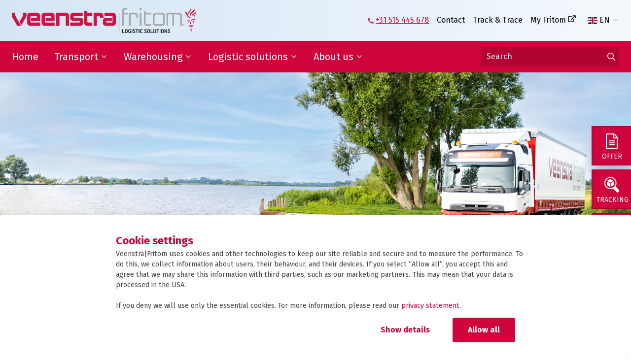

--- FILE ---
content_type: text/html; charset=utf-8
request_url: https://www.veenstrafritom.com/trackandtrace
body_size: 9604
content:


<!DOCTYPE html>
<html lang="en-US">
<head>
	

<meta charset="utf-8">
<title>Track&amp;Trace</title>



	<link rel="alternate" hreflang="" href="https://www.veenstrafritom.com/trackandtrace" />

<link rel="stylesheet" href="/dist/assets/stylesheets/style1.css?/dist/assets/stylesheets/style1.css?8BACC1329892759DE80F3E8449991375">
<link rel="apple-touch-icon" sizes="180x180" href="/dist/assets/favicons/1/apple-touch-icon.png">
<link rel="icon" type="image/png" sizes="32x32" href="/dist/assets/favicons/1/favicon-32x32.png">
<link rel="icon" type="image/png" sizes="16x16" href="/dist/assets/favicons/1/favicon-16x16.png">
<link rel="manifest" href="/dist/assets/favicons/1/site.webmanifest">
<link rel="mask-icon" color="#d0043c" href="/dist/assets/favicons/1/safari-pinned-tab.svg">
<meta name="theme-color" content="#ffffff">
<meta name="viewport" content="width=device-width, initial-scale=1, viewport-fit=cover">

<link rel="stylesheet" href="//fonts.googleapis.com/css?family=Fira&#x2B;Sans:400,400i,500,500i,700,700i&amp;display=swap">

<script>
	function loadScript(src, callback) {
		var script = document.createElement('script');
		script.src = src;

		script.onload = function () {
			callback && callback(null, script);
		}
		script.onerror = function () {
			callback && callback(new Error('Script load error for ' + src));
		}

		document.getElementsByTagName("head")[0].appendChild(script);
	}
</script>



<script data-cookieconsent='ignore'>
	window.dataLayer = window.dataLayer || [];
	function gtag() {
		dataLayer.push(arguments);
    }
    gtag("consent", "default", {
        ad_user_data: "denied",
        ad_personalization: "denied",
        ad_storage: "denied",
        analytics_storage: "denied",
        functionality_storage: "denied",
        personalization_storage: "denied",
        security_storage: "granted",
        wait_for_update: 500,
    });
    gtag("set", "ads_data_redaction", true);
    gtag("set", "url_passthrough", true);
</script>

	<!-- Google Tag Manager -->
	<link rel="preconnect" href="https://www.googletagmanager.com">
	<script data-cookieconsent="ignore">
        (function (w, d, s, l, i) {
          w[l] = w[l] || []; w[l].push({
            'gtm.start':
              new Date().getTime(), event: 'gtm.js'
          }); var f = d.getElementsByTagName(s)[0],
            j = d.createElement(s), dl = l != 'dataLayer' ? '&l=' + l : ''; j.async = true; j.src =
              'https://www.googletagmanager.com/gtm.js?id=' + i + dl; f.parentNode.insertBefore(j, f);
          })(window, document, 'script', 'dataLayer', 'GTM-KWQLZ4P');</script>
	<!-- End Google Tag Manager -->


	<script id="Cookiebot" data-culture="EN" data-cbid="6c38c6d9-25be-4451-936f-9c878348401d" data-blockingmode="auto" type="text/javascript" src="https://consent.cookiebot.com/uc.js"></script>


	
</head>
<body class="body">
	

	<noscript>
		<iframe src="https://www.googletagmanager.com/ns.html?id=GTM-KWQLZ4P"
				height="0" width="0" style="display:none;visibility:hidden"></iframe>
	</noscript>


	<div class="site">
		



		


		

<div class="band band--navigation ">
	<div class="band__content">
		<div class="b-grid">
			<div class="col col--logo">
				<a href="/"><img src="/dist/assets/images/logo1.png" alt="Veenstra"></a>
			</div>
			
    <div class="col col--topnavigation">

        <ul class="menu menu--preset-2">

            <li class="menu__item">
                    <a href="tel:&#x2B;31515445678" class="menu__link">&#x2B;31 515 445 678</a>
            </li>
            <li class="menu__item">
                    <a href="/contact" class="menu__link">Contact</a>
            </li>
            <li class="menu__item">
                    <a href="/trackandtrace" class="menu__link">Track &amp; Trace</a>
            </li>
            <li class="menu__item">
                    <a href="https://www.mijnfritom.nl?companyCode=VEENSTRAFRITOM" target="_blank" rel="noopener noreferrer" class="menu__link">My Fritom</a>
            </li>
            </ul>

    </div>

			

    <div class="col col--extra">
        <a href="#" class="js-toggle-menu"></a>

        <ul class="menu menu--preset-4">
                <li class="menu__item ">
                    <a href="https://www.veenstrafritom.nl/" class="menu__link"><span class="flag flag--nl"></span>NL</a>
                </li>
                <li class="menu__item menu__item--selected">
                    <a href="/" class="menu__link"><span class="flag flag--en"></span>EN</a>
                </li>
                <li class="menu__item ">
                    <a href="https://www.veenstrafritom.nl/de" class="menu__link"><span class="flag flag--de"></span>DE</a>
                </li>
                <li class="menu__item ">
                    <a href="https://www.veenstrafritom.nl/fry" class="menu__link"><span class="flag flag--fry"></span>FRY</a>
                </li>
                <li class="menu__item ">
                    <a href="https://www.veenstrafritom.nl/fr" class="menu__link"><span class="flag flag--fr"></span>FR</a>
                </li>
        </ul>
    </div>

		</div>
	</div>
	

<!-- start: band -->
	<div class="band--navigation__menu">
		<nav class="navigation">
			<div class="b-grid">
				<div class="col col--mainnavigation">
					<ul class="menu menu--preset-1">
		<li class="menu__item ">
			<a href="/" class="menu__link" >Home</a>
		</li>
		<li class="menu__item has-submenu">
			<a href="/transport" class="menu__link" >Transport</a>
				<ul class="menu menu--preset-5">
					<li class="">

						<ul class="list list--icon list--preset-2">
								<li><a href="/transport/24-hour-distribution-throughout-the-netherlands"  class="link link--preset-3">24-hour distribution throughout the Netherlands</a></li>
								<li><a href="/transport/eurogroupage"  class="link link--preset-3">Eurogroupage&#xAE;</a></li>
								<li><a href="/transport/forwarding"  class="link link--preset-3">Forwarding</a></li>
								<li><a href="/transport/transport-of-non-standard-sized-items"  class="link link--preset-3">Transport of non-standard sized items</a></li>
								<li><a href="/transport/adr-transport"  class="link link--preset-3">ADR-Transport</a></li>
								<li><a href="/transport/temperature-controlled-shipments"  class="link link--preset-3">Temperature-controlled shipments</a></li>
						</ul>

					</li>

					<li class="flex">
								<figure class="figure">
									<img src="/media/4jjlx0lx/transport-header.png?width=768&amp;height=256&amp;v=1d8b248b911ca90" /> <!-- 768x256-->
								</figure>
								<div class="pt-2 p-4 whitespace-normal">
									<p class="text--preset-intro spacing--preset-s"><strong>Transport</strong></p>
									<p class="text--preset-card"><p>Veenstra|Fritom is you reliable transport partner: from ADR to urgent deliveries, we are always at your service.</p></p>
								</div>
					</li>
				</ul>
		</li>
		<li class="menu__item has-submenu">
			<a href="/warehousing" class="menu__link" >Warehousing</a>
				<ul class="menu menu--preset-5">
					<li class="">

						<ul class="list list--icon list--preset-2">
								<li><a href="/warehousing/warehousing"  class="link link--preset-3">Warehousing</a></li>
								<li><a href="/warehousing/vas-and-val-activities"  class="link link--preset-3">VAS and VAL activities</a></li>
						</ul>

					</li>

					<li class="flex">
								<figure class="figure">
									<img src="/media/5jbe41z1/veenstra-fritom-11.jpg?width=768&amp;height=256&amp;v=1dad11ad3eb77b0" /> <!-- 768x256-->
								</figure>
								<div class="pt-2 p-4 whitespace-normal">
									<p class="text--preset-intro spacing--preset-s"><strong>Warehousing</strong></p>
									<p class="text--preset-card"><p>Focus on your core activities, save in supply chain costs, and store your products in one of our warehouses in Heeg and Deventer.</p></p>
								</div>
					</li>
				</ul>
		</li>
		<li class="menu__item has-submenu">
			<a href="/logistic-solutions" class="menu__link" >Logistic solutions</a>
				<ul class="menu menu--preset-5">
					<li class="">

						<ul class="list list--icon list--preset-2">
								<li><a href="/logistic-solutions/supplier-logistics"  class="link link--preset-3">Supplier Logistics</a></li>
								<li><a href="/logistic-solutions/logistics-engineering"  class="link link--preset-3">Logistics Engineering</a></li>
								<li><a href="/logistic-solutions/e-fulfilment"  class="link link--preset-3">E-fulfilment</a></li>
								<li><a href="/logistic-solutions/it-services-and-reports"  class="link link--preset-3">IT services and reports</a></li>
						</ul>

					</li>

					<li class="flex">
								<figure class="figure">
									<img src="/media/gimdkila/9a-expertise-en-maatwerk-gegarandeerd.jpg?width=768&amp;height=256&amp;v=1d7369fd65bf650" /> <!-- 768x256-->
								</figure>
								<div class="pt-2 p-4 whitespace-normal">
									<p class="text--preset-intro spacing--preset-s"><strong>Logistic solutions</strong></p>
									<p class="text--preset-card"><p>No need to worry about your supply chain. Do you also want this?</p></p>
								</div>
					</li>
				</ul>
		</li>
		<li class="menu__item has-submenu">
			<a href="/about-us" class="menu__link" >About us</a>
				<ul class="menu menu--preset-5">
					<li class="">

						<ul class="list list--icon list--preset-2">
								<li><a href="/about-us/veenstra-fritom-our-story"  class="link link--preset-3">Veenstra|Fritom &#x2013; Our story</a></li>
								<li><a href="/about-us/what-moves-us"  class="link link--preset-3">What moves us</a></li>
								<li><a href="/about-us/certification"  class="link link--preset-3">Certification</a></li>
								<li><a href="/about-us/conditions"  class="link link--preset-3">Conditions</a></li>
						</ul>

					</li>

					<li class="flex">
								<figure class="figure">
									<img src="/media/5kqf44dq/veenstra-fritom-heeg.jpg?width=768&amp;height=256&amp;v=1d93167abf939d0" /> <!-- 768x256-->
								</figure>
								<div class="pt-2 p-4 whitespace-normal">
									<p class="text--preset-intro spacing--preset-s"><strong>About us</strong></p>
									<p class="text--preset-card"><p>Want to know what makes us tick and curious about our story?</p></p>
								</div>
					</li>
				</ul>
		</li>
					</ul>
				</div>

				
	<div class="col col--search">
		<form class="form form--preset-2" action="/search">
			<div class="form__fields">
				<div class="input">
					<div class="input__field">
						<input id="search-field" name="search" type="text" placeholder="Search" aria-label="Search">
						<div class="input-icon">
							<span class="icon icon--times  ">
								<svg xmlns="http://www.w3.org/2000/svg" viewBox="0 0 320 512">
									<path d="M207.6 256l107.72-107.72c6.23-6.23 6.23-16.34 0-22.58l-25.03-25.03c-6.23-6.23-16.34-6.23-22.58 0L160 208.4 52.28 100.68c-6.23-6.23-16.34-6.23-22.58 0L4.68 125.7c-6.23 6.23-6.23 16.34 0 22.58L112.4 256 4.68 363.72c-6.23 6.23-6.23 16.34 0 22.58l25.03 25.03c6.23 6.23 16.34 6.23 22.58 0L160 303.6l107.72 107.72c6.23 6.23 16.34 6.23 22.58 0l25.03-25.03c6.23-6.23 6.23-16.34 0-22.58L207.6 256z"></path>
								</svg>
							</span>
							<span class="icon icon--check  ">
								<svg xmlns="http://www.w3.org/2000/svg" viewBox="0 0 512 512">
									<path d="M435.848 83.466L172.804 346.51l-96.652-96.652c-4.686-4.686-12.284-4.686-16.971 0l-28.284 28.284c-4.686 4.686-4.686 12.284 0 16.971l133.421 133.421c4.686 4.686 12.284 4.686 16.971 0l299.813-299.813c4.686-4.686 4.686-12.284 0-16.971l-28.284-28.284c-4.686-4.686-12.284-4.686-16.97 0z"></path>
								</svg>
							</span>
						</div>
					</div>
				</div>
			</div>
			<div class="form__actions">
				<button class="button button--preset-1 button--lg" aria-label="Go to results">
					<span>Search</span>
				</button>
			</div>
		</form>
	</div>

			</div>
		</nav>
	</div>
<!-- end: band -->


		<div class="band--navigation__buttons">

					<a href="/request-your-transport-or-warehouse-rate-here" class="button button--preset-4" aria-label="Offer">


            <span class="icon">
                <svg xmlns="http://www.w3.org/2000/svg" viewBox="0 0 384 512"><path d="M369.9 97.9L286 14C277 5 264.8-.1 252.1-.1H48C21.5 0 0 21.5 0 48v416c0 26.5 21.5 48 48 48h288c26.5 0 48-21.5 48-48V131.9c0-12.7-5.1-25-14.1-34zm-22.6 22.7c2.1 2.1 3.5 4.6 4.2 7.4H256V32.5c2.8.7 5.3 2.1 7.4 4.2l83.9 83.9zM336 480H48c-8.8 0-16-7.2-16-16V48c0-8.8 7.2-16 16-16h176v104c0 13.3 10.7 24 24 24h104v304c0 8.8-7.2 16-16 16zm-48-244v8c0 6.6-5.4 12-12 12H108c-6.6 0-12-5.4-12-12v-8c0-6.6 5.4-12 12-12h168c6.6 0 12 5.4 12 12zm0 64v8c0 6.6-5.4 12-12 12H108c-6.6 0-12-5.4-12-12v-8c0-6.6 5.4-12 12-12h168c6.6 0 12 5.4 12 12zm0 64v8c0 6.6-5.4 12-12 12H108c-6.6 0-12-5.4-12-12v-8c0-6.6 5.4-12 12-12h168c6.6 0 12 5.4 12 12z"></path></svg>
            </span>
						<div>
							<span>Offer</span>
						</div>
					</a>
					<a href="/trackandtrace" class="button button--preset-4" aria-label="Tracking">


            <span class="icon">
                <svg viewBox="0 0 35 37" xmlns="http://www.w3.org/2000/svg"><g fill-rule="evenodd"><path d="M6.428 9.46l7.726-4.415 7.252 4.415-7.488 4.257zm-.473 1.261l7.411 4.1v8.829l-7.41-4.278zm8.987 4.257l7.252-4.257v8.65l-7.252 4.278z"></path><path d="M14.36.222C6.445.222.028 6.638.028 14.554S6.445 28.886 14.36 28.886c7.916 0 14.333-6.416 14.333-14.332S22.276.222 14.36.222zm0 2.287c6.653 0 12.046 5.392 12.046 12.045S21.013 26.6 14.36 26.6c-6.652 0-12.045-5.392-12.045-12.045S7.708 2.51 14.36 2.51z" fill-rule="nonzero"></path><path d="M20.618 26.874l7.743 8.598a3.705 3.705 0 005.507-4.958l-7.743-8.598-5.507 4.958z"></path></g></svg>
            </span>
						<div>
							<span>Tracking</span>
						</div>
					</a>
					<a href="/contact" class="button button--preset-4" aria-label="Contact">


            <span class="icon">
                <svg viewBox="0 0 40 39" xmlns="http://www.w3.org/2000/svg"><g fill-rule="evenodd"><path d="M32.257.009H6.874A7.517 7.517 0 005.62.153a7.949 7.949 0 00-2.288.803C1.263 2.078.008 4.07.008 6.976v12.433c.003.89.214 2.143.852 3.42l.122.234c.711 1.305 1.778 2.297 3.225 2.84l.225.078v12.483l11.967-12.089h15.88a7.525 7.525 0 001.271-.143 7.951 7.951 0 002.289-.803c2.07-1.122 3.325-3.115 3.325-6.02V6.954a7.75 7.75 0 00-.142-1.28 8.116 8.116 0 00-.792-2.304C37.12 1.28 35.142.01 32.257.01zM6.893 2.146h25.364c2.069 0 3.335.813 4.086 2.226.485.915.671 1.9.684 2.601V19.41c0 2.1-.808 3.384-2.206 4.141a5.823 5.823 0 01-2.563.689H15.507l-8.938 9.028v-8.984l-.86-.17c-1.42-.282-2.35-1.064-2.937-2.238a6.16 6.16 0 01-.547-1.724 5.08 5.08 0 01-.08-.745V6.976c0-2.1.808-3.384 2.206-4.142a5.87 5.87 0 012.367-.68l.175-.008z" fill-rule="nonzero"></path><path d="M9.932 15.368c2.132 0 3.861-1.747 3.861-3.9 0-2.155-1.729-3.902-3.861-3.902-2.133 0-3.862 1.747-3.862 3.901s1.73 3.901 3.862 3.901m9.654 0c2.132 0 3.861-1.747 3.861-3.9 0-2.155-1.729-3.902-3.861-3.902s-3.861 1.747-3.861 3.901 1.729 3.901 3.861 3.901m9.654 0c2.133 0 3.862-1.747 3.862-3.9 0-2.155-1.73-3.902-3.862-3.902s-3.861 1.747-3.861 3.901 1.729 3.901 3.861 3.901"></path></g></svg>
            </span>
						<div>
							<span>Contact</span>
						</div>
					</a>

		</div>
</div>
		

	<!-- start: band -->
	<div class="band band--header band--header--preset-1">
			<div class="band__content">
				<h1 class="title--preset-2">Track&amp;Trace</h1>
			</div>

			<div class="band__image lazyload"
				 data-sizes="auto"
				 data-bgset="/media/h1fbwb41/veenstra-fritom-16.jpg?rxy=0.73184056183365565,0.57952350289761756&amp;width=640&amp;height=480&amp;v=1d8e7ba74e8b250 [(max-width: 640px)] |
			/media/h1fbwb41/veenstra-fritom-16.jpg?rxy=0.73184056183365565,0.57952350289761756&amp;width=768&amp;height=576&amp;v=1d8e7ba74e8b250 [(max-width: 768px)] |
			/media/h1fbwb41/veenstra-fritom-16.jpg?rxy=0.73184056183365565,0.57952350289761756&amp;width=1024&amp;height=440&amp;v=1d8e7ba74e8b250 [(max-width: 1024px)] |
			/media/h1fbwb41/veenstra-fritom-16.jpg?rxy=0.73184056183365565,0.57952350289761756&amp;width=1280&amp;height=440&amp;v=1d8e7ba74e8b250 [(max-width: 1280px)] |
			/media/h1fbwb41/veenstra-fritom-16.jpg?rxy=0.73184056183365565,0.57952350289761756&amp;width=1920&amp;height=440&amp;v=1d8e7ba74e8b250">
			</div>
	</div>
	<!-- end: band -->


    <div class="band band--breadcrumb">
        <div class="band__content">
            <ul class="menu menu--preset-3">
                        <li class="menu__item">
                            <a href="/" class="menu__link">Home</a>   
                        </li>
                        <li class="menu__item menu__item--selected">
                            <span>Track&amp;Trace</span>
                        </li>
            </ul>
        </div>
    </div>



    <div class="band band--news-detail band--preset-1">

        <div class="band__content">
            <div class="rte ">
                

<form class="form form--preset-1 spacing" method="get" action="/trackandtrace">

    <div class="form__fields">

        <div class="input">

            <div class="input__label">
                <label class="text-preset-label text-color-darker" for="field-01">Shipment number:</label>
            </div>

            <div class="input__field">
                <input id="field-01" type="text" name="Znd" placeholder="Shipment number" aria-label="Shipment number:" required="">

                <div class="input-icon">

                    <span class="icon icon--times  "><svg xmlns="http://www.w3.org/2000/svg" viewBox="0 0 320 512"><path d="M207.6 256l107.72-107.72c6.23-6.23 6.23-16.34 0-22.58l-25.03-25.03c-6.23-6.23-16.34-6.23-22.58 0L160 208.4 52.28 100.68c-6.23-6.23-16.34-6.23-22.58 0L4.68 125.7c-6.23 6.23-6.23 16.34 0 22.58L112.4 256 4.68 363.72c-6.23 6.23-6.23 16.34 0 22.58l25.03 25.03c6.23 6.23 16.34 6.23 22.58 0L160 303.6l107.72 107.72c6.23 6.23 16.34 6.23 22.58 0l25.03-25.03c6.23-6.23 6.23-16.34 0-22.58L207.6 256z"></path></svg></span>
                    <span class="icon icon--check  "><svg xmlns="http://www.w3.org/2000/svg" viewBox="0 0 512 512"><path d="M435.848 83.466L172.804 346.51l-96.652-96.652c-4.686-4.686-12.284-4.686-16.971 0l-28.284 28.284c-4.686 4.686-4.686 12.284 0 16.971l133.421 133.421c4.686 4.686 12.284 4.686 16.971 0l299.813-299.813c4.686-4.686 4.686-12.284 0-16.971l-28.284-28.284c-4.686-4.686-12.284-4.686-16.97 0z"></path></svg></span>

                </div>
            </div>
        </div>

        <div class="input">

            <div class="input__label">
                <label class="text-preset-label text-color-darker" for="field-02">Postal code:</label>
            </div>

            <div class="input__field">
                <input id="field-02" type="text" name="pc" placeholder="Enter your postal code" aria-label="Postal code:" required="">

                <div class="input-icon">

                    <span class="icon icon--times  "><svg xmlns="http://www.w3.org/2000/svg" viewBox="0 0 320 512"><path d="M207.6 256l107.72-107.72c6.23-6.23 6.23-16.34 0-22.58l-25.03-25.03c-6.23-6.23-16.34-6.23-22.58 0L160 208.4 52.28 100.68c-6.23-6.23-16.34-6.23-22.58 0L4.68 125.7c-6.23 6.23-6.23 16.34 0 22.58L112.4 256 4.68 363.72c-6.23 6.23-6.23 16.34 0 22.58l25.03 25.03c6.23 6.23 16.34 6.23 22.58 0L160 303.6l107.72 107.72c6.23 6.23 16.34 6.23 22.58 0l25.03-25.03c6.23-6.23 6.23-16.34 0-22.58L207.6 256z"></path></svg></span>
                    <span class="icon icon--check  "><svg xmlns="http://www.w3.org/2000/svg" viewBox="0 0 512 512"><path d="M435.848 83.466L172.804 346.51l-96.652-96.652c-4.686-4.686-12.284-4.686-16.971 0l-28.284 28.284c-4.686 4.686-4.686 12.284 0 16.971l133.421 133.421c4.686 4.686 12.284 4.686 16.971 0l299.813-299.813c4.686-4.686 4.686-12.284 0-16.971l-28.284-28.284c-4.686-4.686-12.284-4.686-16.97 0z"></path></svg></span>

                </div>
            </div>
        </div>
    </div>
    <input type="hidden" name="culture" value="en-US" />
    <input type="hidden" name="type" value="2" />
    <div class="field__actions">

        <button type="submit" class="button button--preset-1 button--lg" aria-label="Verzend Sent">
            <span>Submit</span>
        </button>

    </div>
</form>
            </div>
        </div>
    </div>


		
<div class="band band--preset-6">
	<div class="band__content">
		<div class="b-grid b-grid--preset-4">
			        <div class="col">
						
<h4 class="title--preset-7 spacing uppercase">Services</h4>    
    <ul class="list list--preset-1 spacing">

        <li><a href="/transport/24-hour-distribution-throughout-the-netherlands"  class="link link--preset-footer">24-hour distribution</a></li>

        <li><a href="/transport/eurogroupage"  class="link link--preset-footer">Eurogroupage&#xAE; </a></li>

        <li><a href="/transport/temperature-controlled-shipments"  class="link link--preset-footer">Transport of non-standard sized items</a></li>

        <li><a href="/warehousing"  class="link link--preset-footer">Warehousing</a></li>

        <li><a href="/logistic-solutions/supplier-logistics"  class="link link--preset-footer">Supplier logistics</a></li>

        <li><a href="/logistic-solutions/e-fulfilment"  class="link link--preset-footer">E-fulfilment</a></li>
    </ul>

                    </div>
			        <div class="col">
						
<h4 class="title--preset-7 spacing uppercase">About Veenstra|Fritom</h4>    
    <ul class="list list--preset-1 spacing">

        <li>CSR</li>

        <li><a href="/about-us/certification"  class="link link--preset-footer">Certification</a></li>

        <li><a href="/about-us/conditions"  class="link link--preset-footer">Conditions</a></li>
    </ul>

                    </div>
			        <div class="col">
						
<h4 class="title--preset-7 spacing uppercase">Veenstra|Fritom</h4>    
    <ul class="list list--preset-1 spacing">

        <li>Lytshuzen 26, 8621 XG Heeg</li>

        <li>P.O. Box 6, 8620 AA, Heeg - The Netherlands</li>

        <li><a href="tel:&#x2B;31515445678"  class="link link--preset-footer">T: &#x2B;31 515 445 678</a></li>

        <li>F: &#x2B;31 515 443 352</li>

        <li><a href="mailto:info@veenstrafritom.nl"  class="link link--preset-footer">info@veenstrafritom.nl</a></li>
    </ul>

<h4 class="title--preset-7 spacing uppercase">Heeg (NL) | Deventer (NL)</h4>
	<ul class="list list--social spacing">
				<li>
					<a href="https://www.facebook.com/VeenstralFritom-221350098012245" class="link" target="_blank">


            <span class="icon">
                <svg xmlns="http://www.w3.org/2000/svg" viewBox="0 0 320 512"><path d="M279.14 288l14.22-92.66h-88.91v-60.13c0-25.35 12.42-50.06 52.24-50.06h40.42V6.26S260.43 0 225.36 0c-73.22 0-121.08 44.38-121.08 124.72v70.62H22.89V288h81.39v224h100.17V288z"></path></svg>
            </span>
					</a>
				</li>
				<li>
					<a href="https://www.linkedin.com/company/veenstra-fritom/" class="link" target="_blank">


            <span class="icon">
                <svg xmlns="http://www.w3.org/2000/svg" viewBox="0 0 448 512"><path d="M100.28 448H7.4V148.9h92.88zM53.79 108.1C24.09 108.1 0 83.5 0 53.8a53.79 53.79 0 01107.58 0c0 29.7-24.1 54.3-53.79 54.3zM447.9 448h-92.68V302.4c0-34.7-.7-79.2-48.29-79.2-48.29 0-55.69 37.7-55.69 76.7V448h-92.78V148.9h89.08v40.8h1.3c12.4-23.5 42.69-48.3 87.88-48.3 94 0 111.28 61.9 111.28 142.3V448z"></path></svg>
            </span>
					</a>
				</li>
				<li>
					<a href="https://twitter.com/veenstrafritom?lang=en" class="link" target="_blank">


            <span class="icon">
                <svg xmlns="http://www.w3.org/2000/svg" viewBox="0 0 512 512"><path d="M459.37 151.716c.325 4.548.325 9.097.325 13.645 0 138.72-105.583 298.558-298.558 298.558-59.452 0-114.68-17.219-161.137-47.106 8.447.974 16.568 1.299 25.34 1.299 49.055 0 94.213-16.568 130.274-44.832-46.132-.975-84.792-31.188-98.112-72.772 6.498.974 12.995 1.624 19.818 1.624 9.421 0 18.843-1.3 27.614-3.573-48.081-9.747-84.143-51.98-84.143-102.985v-1.299c13.969 7.797 30.214 12.67 47.431 13.319-28.264-18.843-46.781-51.005-46.781-87.391 0-19.492 5.197-37.36 14.294-52.954 51.655 63.675 129.3 105.258 216.365 109.807-1.624-7.797-2.599-15.918-2.599-24.04 0-57.828 46.782-104.934 104.934-104.934 30.213 0 57.502 12.67 76.67 33.137 23.715-4.548 46.456-13.32 66.599-25.34-7.798 24.366-24.366 44.833-46.132 57.827 21.117-2.273 41.584-8.122 60.426-16.243-14.292 20.791-32.161 39.308-52.628 54.253z"></path></svg>
            </span>
					</a>
				</li>
				<li>
					<a href="https://www.instagram.com/veenstrafritom/" class="link" target="_blank">


            <span class="icon">
                <svg xmlns="http://www.w3.org/2000/svg" viewBox="0 0 448 512"><path d="M224.1 141c-63.6 0-114.9 51.3-114.9 114.9s51.3 114.9 114.9 114.9S339 319.5 339 255.9 287.7 141 224.1 141zm0 189.6c-41.1 0-74.7-33.5-74.7-74.7s33.5-74.7 74.7-74.7 74.7 33.5 74.7 74.7-33.6 74.7-74.7 74.7zm146.4-194.3c0 14.9-12 26.8-26.8 26.8-14.9 0-26.8-12-26.8-26.8s12-26.8 26.8-26.8 26.8 12 26.8 26.8zm76.1 27.2c-1.7-35.9-9.9-67.7-36.2-93.9-26.2-26.2-58-34.4-93.9-36.2-37-2.1-147.9-2.1-184.9 0-35.8 1.7-67.6 9.9-93.9 36.1s-34.4 58-36.2 93.9c-2.1 37-2.1 147.9 0 184.9 1.7 35.9 9.9 67.7 36.2 93.9s58 34.4 93.9 36.2c37 2.1 147.9 2.1 184.9 0 35.9-1.7 67.7-9.9 93.9-36.2 26.2-26.2 34.4-58 36.2-93.9 2.1-37 2.1-147.8 0-184.8zM398.8 388c-7.8 19.6-22.9 34.7-42.6 42.6-29.5 11.7-99.5 9-132.1 9s-102.7 2.6-132.1-9c-19.6-7.8-34.7-22.9-42.6-42.6-11.7-29.5-9-99.5-9-132.1s-2.6-102.7 9-132.1c7.8-19.6 22.9-34.7 42.6-42.6 29.5-11.7 99.5-9 132.1-9s102.7-2.6 132.1 9c19.6 7.8 34.7 22.9 42.6 42.6 11.7 29.5 9 99.5 9 132.1s2.7 102.7-9 132.1z"></path></svg>
            </span>
					</a>
				</li>
	</ul>

                    </div>
			        <div class="col">
						
<h4 class="title--preset-7 spacing uppercase">Certification Veenstra|Fritom</h4>
	<h4 class="title--preset-7 spacing uppercase"></h4>
	<div class="flex flex-wrap spacing max-w-xs">
					<div class="col w-1/3 spacing--preset-xs pr-2">
						<figure class="figure">
								<a href="/about-us/certification" target="_blank"><img src="/media/kgth1e0l/iso-9001.png?width=200&amp;height=150&amp;v=1d5f93712843770" alt="Iso 9001" loading="lazy"></a>
						</figure>
					</div>
					<div class="col w-1/3 spacing--preset-xs pr-2">
						<figure class="figure">
								<a href="https://www.veenstrafritom.com/about-us/certification" target="_blank"><img src="/media/cnwjzv04/aeo-c-en-aeo-s-certificering.png?width=200&amp;height=150&amp;v=1d7069e27e27170" alt="Oldenburger|Fritom has the AEO-C status for customs simplification and the AEO-S status for security and safety." loading="lazy"></a>
						</figure>
					</div>
					<div class="col w-1/3 spacing--preset-xs pr-2">
						<figure class="figure">
								<a href="https://www.veenstrafritom.com/about-us/certification" target="_blank"><img src="/media/sssa2wxp/iso-logo-22000-2005.png?width=200&amp;height=150&amp;v=1d5f88a205feb30" alt="ISO Logo 22000 2005" loading="lazy"></a>
						</figure>
					</div>
					<div class="col w-1/3 spacing--preset-xs pr-2">
						<figure class="figure">
								<a href="https://www.veenstrafritom.com/about-us/certification" target="_blank"><img src="/media/m4haedth/gmpplus-fsa-logo.png?width=200&amp;height=150&amp;v=1d5f887fa7654b0" alt="Gmpplus Fsa Logo" loading="lazy"></a>
						</figure>
					</div>
					<div class="col w-1/3 spacing--preset-xs pr-2">
						<figure class="figure">
								<a href="/about-us/certification" target="_blank"><img src="/media/0aymk2mf/leanandgreen-logo.png?width=200&amp;height=150&amp;v=1db6e75abe37080" alt="Leanandgreen Logo - Warehousing Zwolle" loading="lazy"></a>
						</figure>
					</div>
					<div class="col w-1/3 spacing--preset-xs pr-2">
						<figure class="figure">
								<a href="https://www.veenstrafritom.com/about-us/certification" target="_blank"><img src="/media/zudogisr/sqas_logo.png?width=200&amp;height=150&amp;v=1d7ecea8cbdcb70" alt="SQAS Logo" loading="lazy"></a>
						</figure>
					</div>
	</div>

                    </div>
		</div>
		<div class="b-grid b-grid--preset-2">
				<div class="col mb-0">
					<strong>
						<a href="https://www.fritomgroup.nl/en" target="_blank">
							Veenstra|Fritom is part of the Fritom Group
						</a>
					</strong>
				</div>
			<div class="col lg:text-right">

				<ul class="list list--preset-3 spacing">
					<li>Copyright 2026</li>
							<li><a href="/privacy-policy" class="link link--preset-footer">Privacy policy</a></li>
							<li><a href="/privacy-statement" class="link link--preset-footer">Privacy statement</a></li>
							<li><a href="/sanction-statement" class="link link--preset-footer">Sanction statement</a></li>
				</ul>
			</div>
		</div>
	</div>
</div>
	</div>
	


<script src="/dist/assets/plugins/tiny-slider.js"></script>
<script src="/dist/assets/plugins/lazysizes.min.js"></script>
<script>
    function loadScript(src, callback) {
        var script = document.createElement('script');
        script.src = src;

        script.onload = function() {
            callback && callback(null, script);
        }
        script.onerror = function() {
            callback && callback(new Error('Script load error for ' + src));
        }

        document.getElementsByTagName("head")[0].appendChild(script);
    }

    loadScript('/dist/assets/scripts/script.js?/dist/assets/scripts/script.js?2BB772F3FD379F2EA09820FF717220DB', function (error, script) {
        if (!error) {
        }
    });

    // Cookie settings
    loadScript('/dist/assets/plugins/gdpr.js', function(error, script) {
        if (!error) {
            if (cookie_settings) {
                cookie_settings.init({
                    elementSelector: '.js-cookie-bar',
                    formSelector: '.cookie-settings-form',
                    callback: function () {
                        var button;
                        if (cookie_settings.settings.allow_marketing) {
                            button = document.querySelector('.button--cookie--yes');
                        } else {
                            button = document.querySelector('.button--cookie--no');
                        };

                        window.setTimeout(function () {
                            document.querySelector('.js-cookie-bar').classList.add('hidden');
                            document.querySelector('.js-cookie-bar').classList.remove('show');

                            if (cookie_settings.settings.allow_marketing) {
                                document.location.reload();
                            }
                        }, 100);
                    },
                    max_unset_page_count: 7
                });
            }
        }
    });
</script>


</body>
</html>


--- FILE ---
content_type: text/css
request_url: https://www.veenstrafritom.com/dist/assets/stylesheets/style1.css?/dist/assets/stylesheets/style1.css?8BACC1329892759DE80F3E8449991375
body_size: 37692
content:
@charset "UTF-8";

/*! normalize.css v8.0.1 | MIT License | github.com/necolas/normalize.css */html{-webkit-text-size-adjust:100%;line-height:1.15}body{margin:0}h1{font-size:2em;margin:.67em 0}a{background-color:transparent}b,strong{font-weight:bolder}code{font-family:monospace,monospace;font-size:1em}sub,sup{font-size:75%;line-height:0;position:relative;vertical-align:baseline}sub{bottom:-.25em}sup{top:-.5em}img{border-style:none}button,input,select,textarea{font-family:inherit;font-size:100%;line-height:1.15;margin:0}button,input{overflow:visible}button,select{text-transform:none}[type=button],button{-webkit-appearance:button}[type=button]::-moz-focus-inner,button::-moz-focus-inner{border-style:none;padding:0}[type=button]:-moz-focusring,button:-moz-focusring{outline:1px dotted ButtonText}textarea{overflow:auto}[type=checkbox],[type=radio]{box-sizing:border-box;padding:0}[type=number]::-webkit-inner-spin-button,[type=number]::-webkit-outer-spin-button{height:auto}::-webkit-file-upload-button{-webkit-appearance:button;font:inherit}[hidden]{display:none}blockquote,figure,h1,h2,h3,h4,h5,h6,p{margin:0}button{background-color:transparent;background-image:none}button:focus{outline:1px dotted;outline:5px auto -webkit-focus-ring-color}ol,ul{list-style:none;margin:0;padding:0}html{font-family:system-ui,-apple-system,BlinkMacSystemFont,Segoe UI,Roboto,Helvetica Neue,Arial,Noto Sans,sans-serif,Apple Color Emoji,Segoe UI Emoji,Segoe UI Symbol,Noto Color Emoji;line-height:1.5}*,:after,:before{border:0 solid #eee;box-sizing:border-box}img{border-style:solid}textarea{resize:vertical}input::-webkit-input-placeholder,textarea::-webkit-input-placeholder{color:#a0aec0}input:-ms-input-placeholder,textarea:-ms-input-placeholder{color:#a0aec0}input::-ms-input-placeholder,textarea::-ms-input-placeholder{color:#a0aec0}input::placeholder,textarea::placeholder{color:#a0aec0}[role=button],button{cursor:pointer}table{border-collapse:collapse}h1,h2,h3,h4,h5,h6{font-size:inherit;font-weight:inherit}a{color:inherit;text-decoration:inherit}button,input,select,textarea{color:inherit;line-height:inherit;padding:0}code{font-family:SFMono-Regular,Menlo,Monaco,Consolas,Liberation Mono,Courier New,monospace}iframe,img,svg,video{display:block;vertical-align:middle}img,video{height:auto;max-width:100%}body{font-family:Fira Sans,sans-serif}@media screen and (min-width:1920px){body{--bg-opacity:1;background-color:#f6f6f6;background-color:rgba(246,246,246,var(--bg-opacity))}}.site{margin-left:auto;margin-right:auto;max-width:1920px;min-height:100%;min-width:320px;overflow:hidden}@media screen and (min-width:1920px){.site{--bg-opacity:1;background-color:#fff;background-color:rgba(255,255,255,var(--bg-opacity));box-shadow:0 25px 50px -12px rgba(0,0,0,.25)}}.show-menu .site{height:0;overflow:hidden}@media (min-width:640px){.show-menu .site{height:auto}}.popup-dialog{background-color:transparent;max-width:750px;width:100%}.popup-dialog::-ms-backdrop{background-color:hsla(0,0%,100%,.6)}.popup-dialog::backdrop{background-color:hsla(0,0%,100%,.6)}.popup-dialog__main{background-color:#e42312;color:#fff;display:-webkit-box;display:-ms-flexbox;display:flex;flex-direction:column;padding:100px}.popup-dialog__title{font-size:2.5rem;font-weight:500;letter-spacing:1rem;line-height:3rem;margin-bottom:1.5rem;text-align:center}.popup-dialog__subtitle{margin-bottom:1.25rem;text-align:center;word-break:break-all}.popup-dialog__button{background:#fff;color:#000;margin-left:auto;margin-right:auto;padding:10px 45px}.popup-dialog__sup-close{margin-bottom:.5rem;outline:none}.popup-dialog__sub-close,.popup-dialog__sup-close{display:block;margin-left:auto;width:-webkit-fit-content;width:-moz-fit-content;width:fit-content}.popup-dialog__sub-close{margin-right:auto;margin-top:1rem}@media only screen and (max-width:768px){.popup-dialog__main{padding:50px}.popup-dialog__title{font-size:2rem;margin-bottom:1.5rem}}@media only screen and (max-width:576px){.popup-dialog__main{padding:50px 25px}.popup-dialog__title{font-size:1.5rem;letter-spacing:.5rem;line-height:2rem;margin-bottom:.5rem}}.icon svg{max-height:100%;max-width:100%;position:relative;top:50%;-webkit-transform:translateY(-50%);transform:translateY(-50%)}.container{width:100%}@media (min-width:640px){.container{max-width:640px}}@media (min-width:768px){.container{max-width:768px}}@media (min-width:1024px){.container{max-width:1024px}}@media (min-width:1280px){.container{max-width:1280px}}.alert,.delivery{--border-opacity:1;border-color:#bdbdbd;border-color:rgba(189,189,189,var(--border-opacity));border-radius:.25rem;border-width:2px;box-shadow:0 4px 6px -1px rgba(0,0,0,.1),0 2px 4px -1px rgba(0,0,0,.06);overflow:hidden;padding:.75rem .5rem;position:relative;text-align:left}.alert:after,.delivery:after{--bg-opacity:1;background-color:#bdbdbd;background-color:rgba(189,189,189,var(--bg-opacity));bottom:0;content:"";display:block;height:100%;left:0;opacity:.1;position:absolute;right:0;top:0;width:100%;z-index:-1}.alert--success{--border-opacity:1;border-color:#b1d249;border-color:rgba(177,210,73,var(--border-opacity))}.alert--success:after{--bg-opacity:1;background-color:#b1d249;background-color:rgba(177,210,73,var(--bg-opacity));opacity:.25}.alert--info,.delivery{--border-opacity:1;border-color:#eacb73;border-color:rgba(234,203,115,var(--border-opacity))}.alert--info:after,.delivery:after{--bg-opacity:1;background-color:#eacb73;background-color:rgba(234,203,115,var(--bg-opacity));opacity:.25}.alert--error{--border-opacity:1;border-color:#ee3135;border-color:rgba(238,49,53,var(--border-opacity))}.alert--error .title,.alert--error .toggle__title{--text-opacity:1;color:#ee3135;color:rgba(238,49,53,var(--text-opacity))}.alert--error:after{--bg-opacity:1;background-color:#ee3135;background-color:rgba(238,49,53,var(--bg-opacity));opacity:.1}.delivery{line-height:1.125;margin-bottom:0!important;padding:1rem}.delivery--success{--border-opacity:1;border-color:#b1d249;border-color:rgba(177,210,73,var(--border-opacity))}.delivery--success:after{--bg-opacity:1;background-color:#b1d249;background-color:rgba(177,210,73,var(--bg-opacity));opacity:.25}.delivery .title,.delivery .toggle__title{font-size:1.5rem!important}@media (min-width:768px){.delivery .title,.delivery .toggle__title{font-size:1.75rem!important}}.delivery .title span,.delivery .toggle__title span{display:block}.band{max-width:100%;overflow:hidden;padding:1rem;z-index:0}.band,.band .band__content{margin-left:auto;margin-right:auto;position:relative}.band .band__content{max-width:48rem;padding-left:.5rem;padding-right:.5rem;z-index:10}@media (min-width:1024px){.band .band__content{max-width:1280px;padding-left:1rem;padding-right:1rem}}.band .band__image{background-position:50%;background-repeat:no-repeat;background-size:cover!important;bottom:0;display:block;left:0;position:absolute;right:0;top:0;z-index:0}.band--header,.band--preset-1,.band--preset-2,.band--preset-3,.band--preset-4,.band--preset-7,.band--preset-8{padding-bottom:2rem;padding-top:2rem}@media (min-width:768px){.band--header,.band--preset-1,.band--preset-2,.band--preset-3,.band--preset-4,.band--preset-7,.band--preset-8{padding-bottom:3rem;padding-top:3rem}}@media (min-width:1024px){.band--header,.band--preset-1,.band--preset-2,.band--preset-3,.band--preset-4,.band--preset-7,.band--preset-8{padding-bottom:4rem;padding-top:4rem}}@apply pt-0

    @screen md{.band--breadcrumb+.band--preset-1,.band--preset-1+.band--preset-1{padding-top:0}}@media (min-width:1024px){.band--breadcrumb+.band--preset-1,.band--preset-1+.band--preset-1{padding-top:0}}.band--preset-2{--bg-opacity:1;background-color:#eee;background-color:rgba(238,238,238,var(--bg-opacity))}.band--preset-3,.band--preset-4{background-color:#d0043c;background-color:var(--theme-color-brand1)}.band--preset-4{overflow:hidden;position:relative}@media (min-width:640px){.band--preset-4 .band__content{position:relative;z-index:10}.band--preset-4:after{background-image:url("data:image/svg+xml;charset=utf-8,%3Csvg viewBox='0 0 347 653' xmlns='http://www.w3.org/2000/svg'%3E%3Cpath fill='%23fff' d='M115.068 189.194c-6.223-11.32-23.484-46.36-29.537-54.911-23.363-33-54.732-31.179-85.531-20.393l.74 3.559c24.115-5.442 43.803 13.275 54.514 28.409l.558.789c15.66 22.13 30.325 64.24 50.134 92.21 22.272 31.446 64.85 25.726 86.55 18.487l-.364-3.802c-22.04 5.126-39.253-1.907-58.795-29.49a87.064 87.064 0 0 1-11.573-23.016l-7.011-13.336c.121.498.182.996.315 1.494m207.317 137.341c3.057-3.073-.109-7.604-2.705-9.28-10.371-6.668-29.21-7.53-41.206-8.344-26.153-1.785-53.895 6.34-71.497 26.466-6.841 7.676-9.291 8.745-9.291 18.899 0 3.619 19.857-10.87 23.69-12.863 26.092-13.7 58.298-12.595 86.987-11.478 6.61.255 10.068 2.515 14.022-3.4m-186.539 12.062c8.03.376 40.237 4.712 40.237 16.53 0-7.943-4.44-17.028-9.971-22.555-17.383-15.34-65.298-17.38-78.241 5.126 13.38 10.056 33.261.218 47.975.899m1.386 54.68c2.62-1.433 4.803-3.377 6.574-5.83 3.773.158 7.545.097 11.306-.134 6.623-.461 9-1.117 11.475-7.3 4.294-8.66-60.652-19.894-52.949 3.244 5.944 8.939 12.446 16.044 23.594 10.02m51.862-6.53c-15.83 0-27.657 67.907 7.339 58.385 5.7-1.555 12.676-6.45 11.633-13.385-1.214-8.295-11.112-6.145-12.944-13.336-3.25-12.801 7.327-21.607-6.028-31.664m91.569-1.898c4.319.583 9.886.996 8.685-6.024-1.055-6.183-11.778-10.215-17.018-11.612-6.126-1.627-45.756 5.077-40.965 15.826 2.026 5.271 8.298 7.968 13.453 8.83 4.076 6.51 10.274 10.215 17.637 10.215 5.532-1.215 7.048-6.45 8.419-11.296 2.353-8.186 1.177-7.08 9.79-5.94m-12.616 92.814c-26.384-1.615-52.585-4.846-78.932-6.62-11.075-.74-21.471 1.021-32.073 4.349-8.964 2.806-19.045 7.858-25.534-1.907-5.204 5.393-5.568 8.672.097 12.875.46.34 12.542-4.41 16.17-3.583 8.309 1.396 12.736-1.106 20.67-3.195 18.231-4.846 38.125-2.927 56.648-.765 8.31 1.482 41.389 10.737 42.954-1.154m-31.084 20.408c-7.242-5.915-17.116-3.207-25.583-3.207-10.796 0-22.017-.935-32.558 1.81-10.08 2.623-18.062 8.259-24.552 13.773a141.33 141.33 0 0 1 4.864 3.255c4.197 4.178 16.073 3.571 21.592 4.41 10.323 0 20.5 2.404 30.75 2.343 9.644-.036 42.032-8.866 25.487-22.384m-69.702-395.207c5.98-7.774 25.097-30.34 29.221-37.142C212.374 39.486 201.64 18.207 184.838 0l-2.22 1.591c11.063 15.146 3.991 34.494-3.299 46.543l-.376.607c-10.65 17.611-35.481 40.53-48.946 62.757-15.114 25.008 1.686 52.932 13.259 65.867l2.523-1.397c-10.19-13.81-10.493-27.91 2.778-49.846a64.579 64.579 0 0 1 12.482-15l7.157-8.94c-.316.243-.631.45-.934.68m65.484 32.038c9.34-8.928 38.853-34.458 45.586-42.474 25.995-30.984 16.315-60.887-1.868-88.045l-3.251 1.652c11.342 21.996-1.783 45.765-13.708 59.976l-.63.716c-17.407 20.794-54.405 45.608-76.421 71.843-24.783 29.514-8.54 69.328 3.93 88.518l3.59-1.324c-10.505-20.016-8.042-38.49 13.671-64.36 5.738-6.814 12.215-12.462 19.312-17.029l11.099-10.166c-.425.231-.873.438-1.31.693m42.54 44.723c8.746-5.138 35.893-19.397 42.48-24.316 25.437-19.02 23.4-43.652 14.338-67.689l-2.778.656c4.755 18.875-9.534 34.7-21.228 43.446l-.606.437c-17.031 12.777-49.795 25.142-71.363 41.247-24.224 18.146-18.923 51.523-12.822 68.466l3.009-.389c-4.464-17.222.703-30.899 21.943-46.797 5.617-4.19 11.597-7.349 17.856-9.571l10.335-5.782c-.388.097-.788.195-1.164.292m21.76 27.695c5.702-2.174 22.939-8.223 27.44-10.276 17.37-7.93 21.579-17.696 21.967-27.146l-1.601.292c-1.54 7.457-12.41 13.968-20.391 17.6l-.4.181c-11.658 5.32-31.442 10.7-46.132 17.393-16.57 7.567-20.937 20.794-21.362 27.45l1.65-.195c1.347-6.801 6.987-12.303 21.495-18.935a69.704 69.704 0 0 1 11.378-4.069l6.648-2.429c-.243.036-.449.085-.692.134m-69.145 383.754c-.728-7.992-2.232-18.218-9.219-23.308-8.346-1.153-2.596 17.964-2.183 20.964 1.637 12.255 2.292 24.632 2.62 36.996-6.805-6.814-8.928-27.79-10.82-37.057-1.19-5.745.12-28.336-9.644-22.664.255-5.222 2.644-22.13-1.395-24.935-5.447-3.765-7.982 9.073-8.588 12.024-4.974 23.43-4.198 47.272 2.874 70.167.97 3.109 1.905 6.96 5.083 8.623 1.2.656 8.164 2.21 7.873-.57-.34-3.56-.643-7.13-1.02-10.69a10447.77 10447.77 0 0 0-2.644-28.032c4.573 17.891 9.874 35.6 16.534 52.798 3.311 8.563 10.299 11.077 9.704 1.24-.995-15.62-1.953-31.216-2.96-46.835 5.447 5.55 4.125-4.883 3.785-8.72m66.019-359.297c-3.688-.45-18.67-1.008-19.591 4.384.618-3.62 3.336-7.397 6.295-9.486 9.086-5.623 31.054-2.817 35.166 8.43-6.854 3.534-15.139-2.49-21.87-3.328' fill-rule='evenodd'/%3E%3C/svg%3E");background-position:100%;background-repeat:no-repeat;background-size:contain;bottom:0;content:"";display:block;margin-bottom:-2rem;margin-top:-2rem;opacity:.25;position:absolute;right:0;top:0;width:16rem;z-index:0}@media (min-width:1024px){.band--preset-4:after{width:20rem}}}.band--preset-5{padding-bottom:2rem;padding-top:2rem}.band--preset-5:after{background-color:#d0043c;background-color:var(--theme-color-brand1);content:"";display:block;height:50%;left:0;position:absolute;right:0;top:0;z-index:-1}.band--preset-6{--bg-opacity:1;background-color:#eee;background-color:rgba(238,238,238,var(--bg-opacity));padding-bottom:.5rem;padding-top:2rem}@media (min-width:768px){.band--preset-6{padding-top:3rem}}.band--preset-7 .band__image:after{--bg-opacity:1;background-color:#000;background-color:rgba(0,0,0,var(--bg-opacity));bottom:0;content:"";left:0;opacity:.5;position:absolute;right:0;top:0;z-index:0}.band--preset-7 .band__content{max-width:100%}@media (min-width:1024px){.band--preset-7 .band__content{max-width:48rem}}.band--preset-8{overflow:visible}.band--preset-8 .band__content{max-width:100%}@media (min-width:1024px){.band--preset-8 .band__content{max-width:1280px}}.button--preset-1,.toggle__more-button{--text-opacity:1;align-items:center;background-color:#d0043c;background-color:var(--theme-color-brand1);border-radius:.25rem;color:#fff;color:rgba(255,255,255,var(--text-opacity));display:-webkit-inline-box;display:-ms-inline-flexbox;display:inline-flex;font-weight:700;justify-content:center;text-align:center;text-transform:uppercase}.button--preset-1:hover,.toggle__more-button:hover{background-color:#b20333;background-color:var(--theme-color-brand2)}.button--preset-1:hover,.button--preset-2,.toggle__more-button:hover{--text-opacity:1;color:#fff;color:rgba(255,255,255,var(--text-opacity))}.button--preset-2{align-items:center;background-color:#d0043c;background-color:var(--theme-color-brand1);border-radius:.25rem;display:-webkit-inline-box;display:-ms-inline-flexbox;display:inline-flex;font-weight:400;justify-content:center;text-align:center}.button--preset-2:hover{background-color:#b20333;background-color:var(--theme-color-brand2)}.button--preset-2:hover,.button--preset-3{--text-opacity:1;color:#fff;color:rgba(255,255,255,var(--text-opacity))}.button--preset-3{align-items:center;background-color:#d0043c;background-color:var(--theme-color-brand1);border-radius:.25rem;display:-webkit-box;display:-ms-flexbox;display:flex;line-height:1.125;padding:.5rem!important;width:100%}.button--preset-3 strong{display:block;font-weight:700;margin-bottom:.25rem;text-transform:uppercase}.button--preset-3 .icon{--text-opacity:1;fill:currentColor;color:#fff;color:rgba(255,255,255,var(--text-opacity));display:inline-block;height:2.5rem;margin-right:1rem;padding:.25rem;width:2.5rem}.button--preset-3 div{text-align:left}.button--preset-3:hover{--text-opacity:1;background-color:#b20333;background-color:var(--theme-color-brand2);color:#fff;color:rgba(255,255,255,var(--text-opacity))}.band--preset-3 .button--preset-3,.band--preset-4 .button--preset-3{background-color:transparent}.band--preset-3 .button--preset-3:hover,.band--preset-4 .button--preset-3:hover{background-color:rgba(0,0,0,.12)}.button--preset-4{--text-opacity:1;align-items:center;background-color:#d0043c;background-color:var(--theme-color-brand1);border-color:#b20333;border-color:var(--theme-color-brand2);border-width:2px 0 2px 2px;box-shadow:0 20px 25px -5px rgba(0,0,0,.1),0 10px 10px -5px rgba(0,0,0,.04);color:#fff;color:rgba(255,255,255,var(--text-opacity));display:-webkit-box;display:-ms-flexbox;display:flex;flex-wrap:wrap;height:4rem;line-height:1.125;padding:0!important;text-align:center;width:4rem}@media (min-width:768px){.button--preset-4{height:5rem;padding:.5rem!important;width:5rem}}.button--preset-4 .icon{--text-opacity:1;fill:currentColor;color:#fff;color:rgba(255,255,255,var(--text-opacity));display:inline-block;height:1.5rem;margin:.25rem auto;width:1.5rem}@media (min-width:768px){.button--preset-4 .icon{height:2rem;width:2rem}}.button--preset-4 div{font-size:.75rem;text-transform:uppercase;width:100%}@media (min-width:768px){.button--preset-4 div{font-size:.875rem}}.button--preset-4:hover{--text-opacity:1;background-color:#b20333;background-color:var(--theme-color-brand2);color:#fff;color:rgba(255,255,255,var(--text-opacity))}.button--preset-4+.button--preset-4{margin-top:.5rem}.button--preset-5{align-items:center;background-color:#d0043c;background-color:var(--theme-color-brand1);border-radius:.25rem;display:-webkit-inline-box;display:-ms-inline-flexbox;display:inline-flex;font-size:1.125rem;font-weight:700;justify-content:center;text-align:center}.button--preset-5,.button--preset-5:hover{--text-opacity:1;color:#fff;color:rgba(255,255,255,var(--text-opacity))}.button--preset-5:hover{background-color:#b20333;background-color:var(--theme-color-brand2)}.button,.toggle__more-button{padding:.5rem 1rem}.button--sm{padding:.25rem .5rem}.button--lg{padding:.75rem}@media (min-width:768px){.button--lg{padding-left:1.5rem;padding-right:1.5rem}}.button--xl{padding:1rem}@media (min-width:768px){.button--xl{padding-left:2rem;padding-right:2rem}}.button,.toggle__more-button{font-family:Fira Sans,sans-serif;overflow:hidden;position:relative;text-decoration:none}.button span,.toggle__more-button span{position:relative;z-index:10}.button:hover:after,.toggle__more-button:hover:after{opacity:.1}.b-collection{margin-bottom:2rem;margin-left:auto;margin-right:auto;max-width:1400px}.band__content .b-collection{margin-left:-1rem;margin-right:-1rem}.b-collection .item{padding:.5rem 1rem}.b-collection--preset-2{display:-webkit-box;display:-ms-flexbox;display:flex;flex-wrap:wrap}.b-collection--preset-2 .item{flex:0 1 auto;width:100%}@media (min-width:768px){.b-collection--preset-2 .item{flex:0 1 auto;width:50%}}@media (min-width:1280px){.b-collection--preset-2 .item{flex:0 1 auto;width:33.33333%}}.b-collection--preset-3{display:-webkit-box;display:-ms-flexbox;display:flex;flex-wrap:wrap;margin-left:auto;margin-right:auto;max-width:960px}.band__content .b-collection--preset-3{margin-left:-.5rem;margin-right:-.5rem}@media (min-width:1024px){.band__content .b-collection--preset-3{margin-left:auto;margin-right:auto}}.b-collection--preset-3 .item{flex:0 1 auto;padding:.25rem .5rem;width:100%}@media (min-width:768px){.b-collection--preset-3 .item:not(:first-child){flex:0 1 auto;width:33.33333%}.b-collection--preset-3 .item:not(:first-child) figcaption{font-size:1.25rem!important}}.b-collection--preset-4{display:-webkit-box;display:-ms-flexbox;display:flex;flex-wrap:wrap;margin-bottom:0;margin-left:auto;margin-right:auto;max-width:960px}.band__content .b-collection--preset-4{margin-left:-.5rem;margin-right:-.5rem}@media (min-width:1024px){.band__content .b-collection--preset-4{margin-left:auto;margin-right:auto}}.b-collection--preset-4 .item{flex:0 1 auto;margin-bottom:0!important;padding:.25rem;width:100%}@media (min-width:768px){.b-collection--preset-4 .item{margin-bottom:.5rem!important;padding:.25rem .5rem}}.b-collection--preset-4 .item figure{margin-bottom:0}.b-collection--preset-4 .item:not(:first-child){flex:0 1 auto;width:33.33333%}.b-collection--preset-4 .item:not(:first-child) figcaption,.b-collection--preset-4 .item:not(:first-child) figure:after{display:none}@media (min-width:640px){.b-collection--preset-4 .item:not(:first-child) figcaption,.b-collection--preset-4 .item:not(:first-child) figure:after{display:block;font-size:1rem}}.b-collection--preset-4 .item--first{flex:0 1 auto!important;order:-9999!important;width:100%!important}.b-collection--preset-4 .item--first figcaption{display:block!important;font-size:1rem!important}@media (min-width:768px){.b-collection--preset-4 .item--first figcaption{font-size:1.5rem!important}}.b-collection--preset-4 .item--first figure:after{background:-webkit-gradient(linear,left top,left bottom,from(transparent),to(rgba(0,0,0,.4)));background:linear-gradient(transparent,rgba(0,0,0,.4));bottom:0;content:"";display:block!important;left:0;position:absolute;right:0;top:75%;z-index:10}.b-collection--preset-4.b-collection--active .item:not(.item--first){flex:0 1 auto;width:33.33333%}.b-collection--preset-4.b-collection--active .item:not(.item--first) figcaption,.b-collection--preset-4.b-collection--active .item:not(.item--first) figure:after{display:none!important}@media (min-width:640px){.b-collection--preset-4.b-collection--active .item:not(.item--first) figcaption,.b-collection--preset-4.b-collection--active .item:not(.item--first) figure:after{display:block!important;font-size:1rem!important}}.label,.label>span{display:block;position:relative}.label>span{cursor:pointer;padding-left:32px;-webkit-user-select:none;-ms-user-select:none;user-select:none;vertical-align:bottom}.label>span:after,.label>span:before{--border-opacity:1;--bg-opacity:1;background-color:#f6f6f6;background-color:rgba(246,246,246,var(--bg-opacity));border-color:#e0e0e0;border-color:rgba(224,224,224,var(--border-opacity));border-radius:.25rem;border-width:2px;content:"";display:block;height:22px;left:0;line-height:22px;overflow:hidden;position:absolute;text-align:center;top:0;transition:all .2s ease-in-out;width:22px}.label>span:after{border-width:0;color:#d0043c;color:var(--theme-color-brand1);opacity:0}.label>span:hover:before{--bg-opacity:1;--border-opacity:1;background-color:#fff;background-color:rgba(255,255,255,var(--bg-opacity));border-color:#bdbdbd;border-color:rgba(189,189,189,var(--border-opacity));box-shadow:0 4px 6px -1px rgba(0,0,0,.1),0 2px 4px -1px rgba(0,0,0,.06)}.label input[type=radio]{opacity:0;position:absolute;z-index:-1}.label input[type=radio]+span:after{--bg-opacity:1;background-color:#bdbdbd;background-color:rgba(189,189,189,var(--bg-opacity));height:12px;left:5px;padding:0;top:5px;width:12px}.label input[type=radio]+span:after,.label input[type=radio]+span:before{border-radius:9999px}.label input[type=radio]+span:hover:after{opacity:.25}.label input[type=radio]:checked+span:before{--bg-opacity:1;--border-opacity:1;background-color:#fff;background-color:rgba(255,255,255,var(--bg-opacity));border-color:#bdbdbd;border-color:rgba(189,189,189,var(--border-opacity))}.label input[type=radio]:checked+span:after{background-color:#d0043c;background-color:var(--theme-color-brand1);opacity:1}.label input[type=checkbox]{opacity:0;position:absolute;z-index:-1}.label input[type=checkbox]+span+.input-icon,.label input[type=checkbox]+span:after{display:none}.label input[type=checkbox]:checked+span:before{--bg-opacity:1;--border-opacity:1;background-color:#fff;background-color:rgba(255,255,255,var(--bg-opacity));border-color:#bdbdbd;border-color:rgba(189,189,189,var(--border-opacity))}.label input[type=checkbox]:checked+span+.input-icon{display:block}.label input[type=checkbox]:disabled+span{cursor:not-allowed}.label input[type=checkbox]:disabled+span:before{--bg-opacity:1;--border-opacity:1;background-color:#eee;background-color:rgba(238,238,238,var(--bg-opacity));border-color:#bdbdbd;border-color:rgba(189,189,189,var(--border-opacity));box-shadow:none}.label input[type=checkbox]:disabled+span+.input-icon .icon{--text-opacity:1;color:#bdbdbd;color:rgba(189,189,189,var(--text-opacity))}input[type=date],input[type=email],input[type=number],input[type=password],input[type=tel],input[type=text],select,textarea{--bg-opacity:1;--border-opacity:1;-webkit-appearance:none;appearance:none;background-color:#f6f6f6;background-color:rgba(246,246,246,var(--bg-opacity));background-position:98% 50%;background-repeat:no-repeat;border-color:#e0e0e0;border-color:rgba(224,224,224,var(--border-opacity));border-radius:.25rem;border-width:2px;height:3rem;padding:.75rem;position:relative;transition:all .2s ease-in-out;width:100%;z-index:0}input[type=date][readonly],input[type=email][readonly],input[type=number][readonly],input[type=password][readonly],input[type=tel][readonly],input[type=text][readonly],select[readonly],textarea[readonly]{cursor:default}input[type=date]:not([readonly]):focus,input[type=date]:not([readonly]):hover,input[type=email]:not([readonly]):focus,input[type=email]:not([readonly]):hover,input[type=number]:not([readonly]):focus,input[type=number]:not([readonly]):hover,input[type=password]:not([readonly]):focus,input[type=password]:not([readonly]):hover,input[type=tel]:not([readonly]):focus,input[type=tel]:not([readonly]):hover,input[type=text]:not([readonly]):focus,input[type=text]:not([readonly]):hover,select:not([readonly]):focus,select:not([readonly]):hover,textarea:not([readonly]):focus,textarea:not([readonly]):hover{--border-opacity:1;--bg-opacity:1;background-color:#fff;background-color:rgba(255,255,255,var(--bg-opacity));border-color:#bdbdbd;border-color:rgba(189,189,189,var(--border-opacity));box-shadow:0 10px 15px -3px rgba(0,0,0,.1),0 4px 6px -2px rgba(0,0,0,.05);outline:2px solid transparent;outline-offset:2px}input[type=date]::-webkit-input-placeholder,input[type=email]::-webkit-input-placeholder,input[type=number]::-webkit-input-placeholder,input[type=password]::-webkit-input-placeholder,input[type=tel]::-webkit-input-placeholder,input[type=text]::-webkit-input-placeholder,select::-webkit-input-placeholder,textarea::-webkit-input-placeholder{--text-opacity:1;color:#9e9e9e;color:rgba(158,158,158,var(--text-opacity));font-style:normal}input[type=date]:-ms-input-placeholder,input[type=email]:-ms-input-placeholder,input[type=number]:-ms-input-placeholder,input[type=password]:-ms-input-placeholder,input[type=tel]:-ms-input-placeholder,input[type=text]:-ms-input-placeholder,select:-ms-input-placeholder,textarea:-ms-input-placeholder{--text-opacity:1;color:#9e9e9e;color:rgba(158,158,158,var(--text-opacity));font-style:normal}input[type=date]::-ms-input-placeholder,input[type=email]::-ms-input-placeholder,input[type=number]::-ms-input-placeholder,input[type=password]::-ms-input-placeholder,input[type=tel]::-ms-input-placeholder,input[type=text]::-ms-input-placeholder,select::-ms-input-placeholder,textarea::-ms-input-placeholder{--text-opacity:1;color:#9e9e9e;color:rgba(158,158,158,var(--text-opacity));font-style:normal}input[type=date]::placeholder,input[type=email]::placeholder,input[type=number]::placeholder,input[type=password]::placeholder,input[type=tel]::placeholder,input[type=text]::placeholder,select::placeholder,textarea::placeholder{--text-opacity:1;color:#9e9e9e;color:rgba(158,158,158,var(--text-opacity));font-style:normal}input[type=date].interacted:required,input[type=email].interacted:required,input[type=number].interacted:required,input[type=password].interacted:required,input[type=tel].interacted:required,input[type=text].interacted:required,select.interacted:required,textarea.interacted:required{padding-right:3rem}input[type=date].interacted:required:invalid,input[type=email].interacted:required:invalid,input[type=number].interacted:required:invalid,input[type=password].interacted:required:invalid,input[type=tel].interacted:required:invalid,input[type=text].interacted:required:invalid,select.interacted:required:invalid,textarea.interacted:required:invalid{--bg-opacity:1;--border-opacity:1;background-color:#fff;background-color:rgba(255,255,255,var(--bg-opacity));border-color:#ee3135;border-color:rgba(238,49,53,var(--border-opacity))}input[type=date]::-webkit-calendar-picker-indicator,input[type=date]::-webkit-inner-spin-button,input[type=email]::-webkit-calendar-picker-indicator,input[type=email]::-webkit-inner-spin-button,input[type=number]::-webkit-calendar-picker-indicator,input[type=number]::-webkit-inner-spin-button,input[type=password]::-webkit-calendar-picker-indicator,input[type=password]::-webkit-inner-spin-button,input[type=tel]::-webkit-calendar-picker-indicator,input[type=tel]::-webkit-inner-spin-button,input[type=text]::-webkit-calendar-picker-indicator,input[type=text]::-webkit-inner-spin-button,select::-webkit-calendar-picker-indicator,select::-webkit-inner-spin-button,textarea::-webkit-calendar-picker-indicator,textarea::-webkit-inner-spin-button{-webkit-appearance:none;display:none}textarea{background-position:98% 10px;height:auto;line-height:1.125;max-height:600px;min-height:200px;padding-top:.5rem;resize:vertical}select{cursor:pointer}:root select{padding:0 0 0 10px}:root select::-ms-expand{display:none}.input-icon{display:none;margin-right:.75rem;pointer-events:none;position:absolute;right:0;top:50%;-webkit-transform:translateY(-50%);transform:translateY(-50%);z-index:10}.input-icon .icon{fill:currentColor;display:none;height:1.25rem;width:1.25rem}.interacted:required+.input-icon{display:block}.interacted:required:valid+.input-icon .icon--check{--text-opacity:1;color:#b1d249;color:rgba(177,210,73,var(--text-opacity));display:block}.interacted:required:invalid+.input-icon .icon--times{--text-opacity:1;color:#ee3135;color:rgba(238,49,53,var(--text-opacity));display:block}select+.input-icon{display:block}select+.input-icon .icon{--text-opacity:1;color:#bdbdbd;color:rgba(189,189,189,var(--text-opacity));display:block;height:1.5rem;width:1.5rem}select.interacted:required:invalid+.input-icon .icon{--text-opacity:1;color:#ee3135;color:rgba(238,49,53,var(--text-opacity))}.label .input-icon{display:block;height:1.25rem;left:0;right:auto;top:0;-webkit-transform:translateY(0);transform:translateY(0);width:1.25rem}.label .input-icon .icon{color:#d0043c;color:var(--theme-color-brand1);display:block;height:1rem;margin-left:5px;margin-top:3px;width:.75rem}.input-field-icon{pointer-events:none}.input-field-icon .icon{color:#d0043c;color:var(--theme-color-brand1);display:block;height:1.5rem;width:1.5rem}.input__field--has-icon input:not(select){padding-right:3rem}.input__field--has-icon input:not(select)~.input-field-icon{font-weight:700;margin:.75rem;position:absolute;right:0;top:0}.input__field--has-icon input:not(select)~.input-field-icon svg{font-weight:400}.input__field--has-icon-before input:not(select){padding-left:3rem;padding-right:.75rem}.input__field--has-icon-before input:not(select)~.input-field-icon{left:0;right:auto}.input__field--has-icon-color~.input-field-icon{color:#d0043c;color:var(--theme-color-brand1)}.input__field--has-icon-color~.input-field-icon svg{fill:currentColor}.input__field--has-icon select{padding-left:3rem}.input__field--has-icon select~.input-field-icon{left:0;margin:.75rem;position:absolute;top:0}.input{display:-webkit-box;display:-ms-flexbox;display:flex;flex-wrap:wrap;margin-bottom:1rem}.input__label{margin-bottom:.25rem;width:100%}.input__field{position:relative;width:100%}.text-preset-label{font-family:Fira Sans,sans-serif;font-size:.875rem;line-height:1.375}@media (min-width:768px){.text-preset-label{font-size:1rem}}.label,input,select,textarea{font-family:Fira Sans,sans-serif;font-size:1rem;line-height:1.375}.b-grid--preset-1>.col{flex:1 1 auto;max-width:960px}.b-grid--preset-2{flex-wrap:wrap}@media (min-width:1024px){.b-grid--preset-2{flex-wrap:nowrap}}.b-grid--preset-2>.col.col{width:100%}@media (min-width:1024px){.b-grid--preset-2>.col.col{padding-bottom:0;padding-top:0;width:50%}}.b-grid--preset-3{flex-wrap:wrap}@media (min-width:768px){.b-grid--preset-3{flex-wrap:nowrap}}.b-grid--preset-3>.col{max-width:36rem;width:100%}@media (min-width:1024px){.b-grid--preset-3>.col{width:33.33333%}}.b-grid--preset-4{flex-wrap:wrap}@media (min-width:1024px){.b-grid--preset-4{flex-wrap:nowrap}}.b-grid--preset-4>.col{max-width:36rem;width:100%}@media (min-width:640px){.b-grid--preset-4>.col{flex:0 1 auto;width:50%}}@media (min-width:1024px){.b-grid--preset-4>.col{width:25%}}.b-grid{display:-webkit-box;display:-ms-flexbox;display:flex;justify-content:center}.band__content .b-grid{margin-left:-1rem;margin-right:-1rem}.b-grid>.col{padding:.5rem 1rem}.figure{display:inline-block;text-align:center}.figure img{border-radius:.25rem;margin-left:auto;margin-right:auto}.col--media .figure img,.content .figure img{border-radius:.25rem;box-shadow:0 10px 15px -3px rgba(0,0,0,.1),0 4px 6px -2px rgba(0,0,0,.05)}.body--IE11 .col .figure img{width:100%}.figure figcaption{padding:.5rem}.figure--preset-2{position:relative}.item .figure--preset-2{display:block;margin:0;width:100%}.item .figure--preset-2 img{border-radius:.25rem;width:100%}.figure--preset-2:after{background:-webkit-gradient(linear,left top,left bottom,from(transparent),to(rgba(0,0,0,.4)));background:linear-gradient(transparent,rgba(0,0,0,.4));content:"";top:75%;z-index:10}.figure--preset-2 figcaption,.figure--preset-2:after{border-bottom-left-radius:.25rem;border-bottom-right-radius:.25rem;bottom:0;left:0;position:absolute;right:0}.figure--preset-2 figcaption{--text-opacity:1;color:#fff;color:rgba(255,255,255,var(--text-opacity));padding:1rem;z-index:20}.list,.rte ol,.rte ul{font-family:Fira Sans,sans-serif;font-size:.875rem;line-height:1.375}@media (min-width:768px){.list,.rte ol,.rte ul{font-size:1rem}}.list--preset-1 li,.rte ol li,.rte ul li{margin-bottom:.5rem}.list--preset-1 li:before,.rte ol li:before,.rte ul li:before{color:#d0043c;color:var(--theme-color-brand1)}.list--preset-2 li{margin-bottom:.5rem}.list--preset-2 li:before{color:#d0043c;color:var(--theme-color-brand1)}.list--preset-2.list--icon li{margin-bottom:0;padding-bottom:0;padding-left:1.5rem}.list--preset-2.list--icon li:after{background-image:url("data:image/svg+xml;charset=utf-8,%3Csvg xmlns='http://www.w3.org/2000/svg' viewBox='0 0 192 512'%3E%3Cpath fill='rgba(208, 4, 60, 0.99)' d='m166.9 264.5-117.8 116c-4.7 4.7-12.3 4.7-17 0l-7.1-7.1c-4.7-4.7-4.7-12.3 0-17L127.3 256 25.1 155.6c-4.7-4.7-4.7-12.3 0-17l7.1-7.1c4.7-4.7 12.3-4.7 17 0l117.8 116c4.6 4.7 4.6 12.3-.1 17z'/%3E%3C/svg%3E");display:block;height:1.25rem;margin-left:0;margin-top:.25rem;width:1.25rem}@media (min-width:768px){.list--preset-3:not(.list--icon){font-size:.875rem}}.list--preset-3:not(.list--icon) li{margin-bottom:.5rem}@media (min-width:640px){.list--preset-3:not(.list--icon) li{display:inline-block}.list--preset-3:not(.list--icon) li:not(:last-child){--border-opacity:1;border-color:#9e9e9e;border-color:rgba(158,158,158,var(--border-opacity));border-right-width:1px;margin-right:.5rem;padding-right:.75rem}.list--icon.list--preset-3{margin-left:5rem}}@media (min-width:1024px){.list--icon.list--preset-3{margin-left:6rem}}.list--icon.list--preset-3 li{font-size:1.25rem;line-height:1;margin-bottom:1rem;margin-right:1rem;padding:0 0 0 2rem;position:relative;text-shadow:2px 2px 3px rgba(0,0,0,.7)}@media (min-width:768px){.list--icon.list--preset-3 li{display:inline-block}}.list--icon.list--preset-3 li:after{background-image:url("data:image/svg+xml;charset=utf-8,%3Csvg xmlns='http://www.w3.org/2000/svg' viewBox='0 0 512 512'%3E%3Cpath fill='rgba(255, 255, 255, 0.99)' d='M435.848 83.466 172.804 346.51l-96.652-96.652c-4.686-4.686-12.284-4.686-16.971 0l-28.284 28.284c-4.686 4.686-4.686 12.284 0 16.971l133.421 133.421c4.686 4.686 12.284 4.686 16.971 0l299.813-299.813c4.686-4.686 4.686-12.284 0-16.971l-28.284-28.284c-4.686-4.686-12.284-4.686-16.97 0z'/%3E%3C/svg%3E");background-position:50%;background-repeat:no-repeat;background-size:contain;bottom:auto;content:"";display:block;-webkit-filter:drop-shadow(2px 2px 3px rgba(0,0,0,.7));filter:drop-shadow(2px 2px 3px rgba(0,0,0,.7));height:1.5rem;left:0;margin:-.25rem 0 0;position:absolute;top:0;width:1.5rem}:root{--theme-color-brand1:#d0043c;--theme-color-brand2:#b20333;--theme-color-brand3:#d4e5f5;--theme-color-brand3:#03b282}.list--numbers,.rte ol{counter-reset:list--numbers-counter}.list--numbers li,.rte ol li{counter-increment:list--numbers-counter;padding-left:2rem;position:relative}.list--numbers li:before,.rte ol li:before{content:counter(list--numbers-counter) ". ";left:0;margin-left:.5rem;position:absolute;top:0}.list--bullets li,.rte ul li{padding-left:2rem;position:relative}.list--bullets li:before,.rte ul li:before{content:"•";font-size:1.25rem;left:0;line-height:1;margin-left:.5rem;position:absolute;top:0}@media (min-width:768px){.list--bullets li:before,.rte ul li:before{font-size:1.5rem}}.list--icon li{padding-bottom:.25rem;padding-left:2.5rem;padding-top:.25rem;position:relative}.list--icon li:after{background-image:url("data:image/svg+xml;charset=utf-8,%3Csvg xmlns='http://www.w3.org/2000/svg' viewBox='0 0 512 512'%3E%3Cpath fill='rgba(208, 4, 60, 0.99)' d='M435.848 83.466 172.804 346.51l-96.652-96.652c-4.686-4.686-12.284-4.686-16.971 0l-28.284 28.284c-4.686 4.686-4.686 12.284 0 16.971l133.421 133.421c4.686 4.686 12.284 4.686 16.971 0l299.813-299.813c4.686-4.686 4.686-12.284 0-16.971l-28.284-28.284c-4.686-4.686-12.284-4.686-16.97 0z'/%3E%3C/svg%3E");background-position:50%;background-repeat:no-repeat;background-size:contain;content:"";display:block;height:1rem;left:0;margin-left:.5rem;margin-top:.25rem;position:absolute;top:0;width:1rem}@media (min-width:768px){.list--icon li:after{margin-top:.5rem}}.b-collection .item,.band--header--preset-1,.card--preset-2 .card__title,.card--preset-4 .card__title,.card--preset-6 .card__title,.rte blockquote,.rte h1,.rte h2,.rte h3,.rte h4,.rte h5,.rte h6,.rte ol,.rte p,.rte ul,.spacing{margin-bottom:1rem}.alert .title,.alert .toggle__title,.delivery .title,.delivery .toggle__title,.spacing--preset-xs{margin-bottom:.25rem}.b-collection--preset-3 .item,.b-collection--preset-4 .item,.card--preset-1 .card__title,.spacing--preset-s{margin-bottom:.5rem}.alert,.delivery,.news--detail .news__image,.news--detail .news__title,.spacing--preset-l,.spacing--preset-xl,.text-center .content h1:first-child,.text-center .content h2:first-child,.text-center .rte h1:first-child,.text-center .rte h2:first-child{margin-bottom:1.5rem}@media (min-width:768px){.alert,.delivery,.news--detail .news__image,.news--detail .news__title,.spacing--preset-xl,.text-center .content h1:first-child,.text-center .content h2:first-child,.text-center .rte h1:first-child,.text-center .rte h2:first-child{margin-bottom:2rem}}@media (min-width:1024px){.alert,.delivery,.news--detail .news__image,.news--detail .news__title,.spacing--preset-xl,.text-center .content h1:first-child,.text-center .content h2:first-child,.text-center .rte h1:first-child,.text-center .rte h2:first-child{margin-bottom:2.5rem}}.steps{display:-webkit-box;display:-ms-flexbox;display:flex;justify-content:space-between;margin-left:auto;margin-right:auto;max-width:1280px;padding-bottom:1rem;padding-top:5rem}.step{flex:0 1 auto;position:relative}.step__tooltip{--bg-opacity:1;background-color:#eee;background-color:rgba(238,238,238,var(--bg-opacity));border-radius:.25rem;bottom:100%;left:50%;margin-bottom:1rem;max-width:80vw;padding:.25rem .75rem;position:absolute;-webkit-transform:translateX(-50%);transform:translateX(-50%);white-space:nowrap}.step__tooltip:after{border-color:transparent;border-top-color:#eee;border-width:8px;bottom:0;content:"";display:block;height:0;left:50%;position:absolute;-webkit-transform:translate(-50%,100%);transform:translate(-50%,100%);width:0}.step__label{--text-opacity:1;color:#bdbdbd;color:rgba(189,189,189,var(--text-opacity));display:none}@media (min-width:768px){.step__label{display:block}}.step__icon{--bg-opacity:1;background-color:#e0e0e0;background-color:rgba(224,224,224,var(--bg-opacity));border-radius:9999px;height:1.5rem;margin:.75rem auto .25rem;position:relative;width:1.5rem}@media (min-width:768px){.step__icon{height:3rem;margin-top:0;width:3rem}}.step__icon:after{--bg-opacity:1;background-color:#eee;background-color:rgba(238,238,238,var(--bg-opacity));content:"";display:block;height:.5rem;left:50%;position:absolute;top:50%;-webkit-transform:translateY(-50%);transform:translateY(-50%);width:19.5vw;z-index:-1}@media (min-width:640px){.step__icon:after{width:22vw}}@media (min-width:1024px){.step__icon:after{width:24vw}}@media (min-width:1280px){.step__icon:after{width:20rem}}.step__icon .icon{fill:currentColor;--text-opacity:1;color:#fff;color:rgba(255,255,255,var(--text-opacity));display:block;display:none;height:1.75rem;left:50%;margin-bottom:0;position:absolute;top:50%;-webkit-transform:translate(-50%,-50%);transform:translate(-50%,-50%);width:2rem}.step__icon .icon--warehouse{margin-top:-.25rem}@media (min-width:768px){.step__icon .icon{display:block}}.step:first-child .step__tooltip{left:0;margin-left:.75rem;-webkit-transform:translateX(0);transform:translateX(0)}.step:first-child .step__tooltip:after{left:0;-webkit-transform:translate(.75rem,100%);transform:translate(.75rem,100%)}.step:last-child .step__tooltip{left:auto;margin-right:.75rem;right:0;-webkit-transform:translateX(0);transform:translateX(0)}.step:last-child .step__tooltip:after{left:auto;right:0;-webkit-transform:translate(-1rem,100%);transform:translate(-1rem,100%)}.step:last-child .step__icon:after,.step:nth-last-child(2) .step__icon:after{left:auto;right:50%}.step--done .step__icon,.step--done .step__icon:after{background-color:#d0043c;background-color:var(--theme-color-brand1)}.step--done .step__label{color:#d0043c;color:var(--theme-color-brand1)}.step--active .step__icon{background-color:#d0043c;background-color:var(--theme-color-brand1);height:3rem;margin-top:0;width:3rem}.step--active .step__icon .icon{display:block}.step--active .step__icon:after{background-color:#d0043c;background-color:var(--theme-color-brand1)}.step--active .step__label{color:#d0043c;color:var(--theme-color-brand1);font-weight:700}.step--active:first-child .step__icon:after,.step--active:nth-child(2) .step__icon:after{--bg-opacity:1;background-color:#eee;background-color:rgba(238,238,238,var(--bg-opacity))}table.table{--border-opacity:1;border-color:#e0e0e0;border-color:rgba(224,224,224,var(--border-opacity));border-width:1px;max-width:1280px;width:100%}table.table th{--text-opacity:1;color:#fff;color:rgba(255,255,255,var(--text-opacity));font-weight:500;padding:.5rem;text-align:left}table.table th,table.table th:after{background-color:#d0043c;background-color:var(--theme-color-brand1)}table.table td{padding:.5rem;text-align:left;vertical-align:top}table.table--preset-1 td{--border-opacity:1;border-color:#e0e0e0;border-color:rgba(224,224,224,var(--border-opacity));border-width:1px}table.table--preset-1 tbody th{white-space:nowrap;width:.25rem}table.table--preset-1 thead+tbody th{background-color:transparent;position:relative;white-space:nowrap;width:.25rem}table.table--preset-1 thead+tbody th:after,table.table--preset-1 thead+tbody th:before{bottom:0;content:"";display:block;height:100%;left:0;position:absolute;right:0;top:0;width:100%;z-index:-2}table.table--preset-1 thead+tbody th:before{--bg-opacity:1;background-color:#000;background-color:rgba(0,0,0,var(--bg-opacity));opacity:.1;z-index:-1}table.table--preset-2 tbody tr{position:relative}table.table--preset-2 tbody tr:nth-child(odd) td{--bg-opacity:1;background-color:#f6f6f6;background-color:rgba(246,246,246,var(--bg-opacity))}table.table--preset-2 tbody tr:nth-child(odd) th{background-color:transparent;position:relative;white-space:nowrap;width:.25rem}table.table--preset-2 tbody tr:nth-child(odd) th:after,table.table--preset-2 tbody tr:nth-child(odd) th:before{bottom:0;content:"";display:block;height:100%;left:0;position:absolute;right:0;top:0;width:100%;z-index:-2}table.table--preset-2 tbody tr:nth-child(odd) th:before{--bg-opacity:1;background-color:#000;background-color:rgba(0,0,0,var(--bg-opacity));opacity:.1;z-index:-1}table.table--preset-3 td{--border-opacity:1;border-color:#e0e0e0;border-color:rgba(224,224,224,var(--border-opacity));border-right-width:1px}table.table--preset-3 td:nth-child(odd){--bg-opacity:1;background-color:#f6f6f6;background-color:rgba(246,246,246,var(--bg-opacity))}table.table--preset-3 tbody th{white-space:nowrap;width:.25rem}table.table--preset-3 thead+tbody th{background-color:transparent;position:relative;white-space:nowrap;width:.25rem}table.table--preset-3 thead+tbody th:after,table.table--preset-3 thead+tbody th:before{bottom:0;content:"";display:block;height:100%;left:0;position:absolute;right:0;top:0;width:100%;z-index:-2}table.table--preset-3 thead+tbody th:before{--bg-opacity:1;background-color:#000;background-color:rgba(0,0,0,var(--bg-opacity));opacity:.1;z-index:-1}table.table--preset-4{display:block;margin-bottom:.5rem;padding-bottom:.25rem;padding-top:.25rem}table.table--preset-4 td{font-size:.875rem!important;line-height:1.125!important;padding-bottom:.25rem;padding-top:.25rem;text-align:left}@media (min-width:768px){table.table--preset-4 td{font-size:1rem!important}}table.table--preset-4 td:first-child{font-size:.875rem!important;opacity:.75;white-space:nowrap;width:.25rem}table.table--preset-4:nth-child(2n){--bg-opacity:1;background-color:#f6f6f6;background-color:rgba(246,246,246,var(--bg-opacity))}table.table--preset-4:last-child{margin-bottom:2rem}[data-toggle-title]+[data-toggle-content]{-webkit-animation-delay:5s;animation-delay:5s;-webkit-animation-duration:.28s;animation-duration:.28s;-webkit-animation-fill-mode:both;animation-fill-mode:both;-webkit-animation-name:animation-fade-in-toggle-content;animation-name:animation-fade-in-toggle-content;-webkit-backface-visibility:hidden;backface-visibility:hidden;max-height:0;opacity:0;overflow:hidden;padding-bottom:0;transition-timing-function:cubic-bezier(.45,.25,.6,.95);transition:all .2s ease-in-out}[data-toggle-button]{display:block;position:relative;text-align:inherit;width:100%}[data-toggle-button]:hover{cursor:pointer}[data-toggle-content]{display:block;height:auto}[data-toggle-content][aria-hidden=true]{display:none;pointer-events:none}[data-toggle-badge]{display:inline-block}[toggle-more-group]{display:block}[toggle-more-group][aria-hidden=true]{display:none;pointer-events:none}@-webkit-keyframes animation-fade-in-toggle-content{0%{max-height:0;opacity:0}to{max-height:99999999px;opacity:1;padding-bottom:.75rem}}@keyframes animation-fade-in-toggle-content{0%{max-height:0;opacity:0}to{max-height:99999999px;opacity:1;padding-bottom:.75rem}}.toggle{--border-opacity:1;border-color:#e0e0e0;border-color:rgba(224,224,224,var(--border-opacity));border-top-width:1px;margin-left:auto;margin-right:auto;max-width:960px}.toggle__item{--border-opacity:1;border-bottom-width:1px;border-color:#e0e0e0;border-color:rgba(224,224,224,var(--border-opacity));position:relative}.toggle__item button{text-align:left;width:100%}.toggle__item button:focus{outline:2px solid transparent;outline-offset:2px}.toggle__title{display:block;font-weight:700;padding:.75rem .25rem;padding-right:24px;text-transform:none!important;width:100%}@media (min-width:768px){.toggle__title{padding-bottom:1.25rem;padding-top:1.25rem}}.toggle__title:hover{text-decoration:underline}.toggle__content{padding-bottom:.75rem;padding-left:.25rem;padding-right:.25rem}.toggle__more-button{display:block;margin-left:auto;margin-right:auto;margin-top:1rem}.toggle__more-button [data-toggle-badge]{--bg-opacity:1;background-color:#fff;background-color:rgba(255,255,255,var(--bg-opacity));border-radius:.25rem;color:#d0043c;color:var(--theme-color-brand1);margin-left:.5rem;padding-left:.5rem;padding-right:.5rem}.toggle [aria-expanded] .toggle__title:after{border-color:#d0043c;border-color:var(--theme-color-brand1);border-radius:0 2px 0 0;border-width:3px 3px 0 0;content:"";display:block;height:.75rem;position:absolute;right:5px;top:1.875rem;-webkit-transform:rotate(135deg);transform:rotate(135deg);-webkit-transform-origin:66.66% 33.33%;transform-origin:66.66% 33.33%;transition:all .1s ease-in-out;width:.75rem}.toggle [aria-expanded=true] .toggle__title:after{border-color:#d0043c;border-color:var(--theme-color-brand1);-webkit-transform:rotate(-45deg) translateY(-50%);transform:rotate(-45deg) translateY(-50%)}.link--no-overflow{display:block;overflow:hidden;text-overflow:ellipsis;white-space:nowrap}.link--preset-1,.menu--preset-3 .menu__item a,.rte a{color:#d0043c;color:var(--theme-color-brand1);text-decoration:underline}.link--preset-1:hover,.menu--preset-3 .menu__item a:hover,.rte a:hover{color:#b20333;color:var(--theme-color-brand2);text-decoration:none}.link--preset-2{color:#d0043c;color:var(--theme-color-brand1);text-decoration:none}.link--preset-2:hover{color:#b20333;color:var(--theme-color-brand2);text-decoration:none}.card--preset-1 .card__title h3 a,.card--preset-2 .card__title h3 a,.card--preset-3 .card__title h3 a,.link--preset-title,.rte h1 a,.rte h2 a,.rte h3 a,.rte h4 a,.rte h5 a,.rte h6 a{color:#d0043c;color:var(--theme-color-brand1);text-decoration:none}.card--preset-1 .card__title h3 a:hover,.card--preset-2 .card__title h3 a:hover,.card--preset-3 .card__title h3 a:hover,.link--preset-title:hover,.rte h1 a:hover,.rte h2 a:hover,.rte h3 a:hover,.rte h4 a:hover,.rte h5 a:hover,.rte h6 a:hover{color:#b20333;color:var(--theme-color-brand2);text-decoration:underline}.d-close--desktop,.d-close--mobile,.link--preset-3,.link--preset-menu,.menu--preset-2>.menu__item>a{--text-opacity:1;color:#000;color:rgba(0,0,0,var(--text-opacity))}.d-close--desktop:hover,.d-close--mobile:hover,.link--preset-3:hover,.link--preset-menu:hover,.menu--preset-2>.menu__item>a:hover{color:#d0043c;color:var(--theme-color-brand1)}.link--preset-footer{--text-opacity:1;color:#000;color:rgba(0,0,0,var(--text-opacity))}.link--preset-footer:hover{opacity:.5}.button--sm,.button--xl,.card--preset-4 .card__title h3,.card--preset-6 .card__title h3,.d-close,.figure figcaption,.list--icon.list--preset-3,.menu--preset-2>.menu__item,.menu--preset-3 .menu__item,.paging--preset-1 .paging__item--next,.paging--preset-1 .paging__item--prev,.paging--preset-1 .paging__list,.rte blockquote,.rte h1+p,.rte p,.text--preset-body,.text--preset-caption,.text--preset-card,.text--preset-intro,.text--preset-quote,.text--preset-small,table.table td,table.table th{font-family:Fira Sans,sans-serif;line-height:1.625}.paging--preset-1 .paging__list,.rte p,.text--preset-body,.text--preset-card,table.table th{font-size:.875rem}@media (min-width:768px){.paging--preset-1 .paging__list,.rte p,.text--preset-body,.text--preset-card,table.table th{font-size:1rem}}.button--xl,.list--icon.list--preset-3,.rte h1+p,.text--preset-intro{font-size:1rem}@media (min-width:768px){.button--xl,.list--icon.list--preset-3,.rte h1+p,.text--preset-intro{font-size:1.25rem}}.button--sm,.d-close,.menu--preset-2>.menu__item,.menu--preset-3 .menu__item,.paging--preset-1 .paging__item--next,.paging--preset-1 .paging__item--prev,.text--preset-small,table.table td{font-size:.875rem}.figure figcaption,.text--preset-caption{font-size:.75rem}@media (min-width:768px){.figure figcaption,.text--preset-caption{font-size:.875rem}}.card--preset-4 .card__title h3,.card--preset-6 .card__title h3,.rte blockquote,.text--preset-quote{font-size:1.25rem;font-style:italic;font-weight:500;line-height:1.25;text-transform:uppercase}@media (min-width:768px){.card--preset-4 .card__title h3,.card--preset-6 .card__title h3,.rte blockquote,.text--preset-quote{font-size:1.5rem}}.alert .title,.card--preset-1 .card__title h3,.card--preset-2 .card__title h3,.card--preset-3 .card__title h3,.col--media .video--embed .video-link__info span,.delivery .title,.figure--preset-2 figcaption,.rte h1,.rte h2,.rte h3,.rte h4,.rte h5,.rte h6,.text-center .content h1:first-child,.text-center .content h2:first-child,.text-center .rte h1:first-child,.text-center .rte h2:first-child,.title--preset-1,.title--preset-2,.title--preset-3,.title--preset-4,.title--preset-5,.title--preset-6,.toggle__title,.video--embed .video-link__info span{font-family:Fira Sans,sans-serif;font-weight:500;line-height:1.125}.rte h1,.text-center .content h1:first-child,.text-center .content h2:first-child,.text-center .rte h1:first-child,.text-center .rte h2:first-child,.title--preset-1{font-size:2rem}@media (min-width:640px){.rte h1,.text-center .content h1:first-child,.text-center .content h2:first-child,.text-center .rte h1:first-child,.text-center .rte h2:first-child,.title--preset-1{font-size:2.5rem}}@media (min-width:1024px){.rte h1,.text-center .content h1:first-child,.text-center .content h2:first-child,.text-center .rte h1:first-child,.text-center .rte h2:first-child,.title--preset-1{font-size:2.75rem}}.rte h2,.title--preset-2{font-size:1.75rem}@media (min-width:640px){.rte h2,.title--preset-2{font-size:2rem}}@media (min-width:1024px){.rte h2,.title--preset-2{font-size:2.5rem}}.rte h3,.title--preset-3{font-size:1.5rem}@media (min-width:640px){.rte h3,.title--preset-3{font-size:1.75rem}}@media (min-width:768px){.rte h3,.title--preset-3{font-size:2rem}}.rte h4,.title--preset-4{font-size:1.5rem}@media (min-width:768px){.rte h4,.title--preset-4{font-size:1.75rem}}.card--preset-3 .card__title h3,.figure--preset-2 figcaption,.rte h5,.title--preset-5,.video--embed .video-link__info span{font-size:1.25rem}@media (min-width:768px){.card--preset-3 .card__title h3,.figure--preset-2 figcaption,.rte h5,.title--preset-5,.video--embed .video-link__info span{font-size:1.5rem}}.alert .title,.card--preset-1 .card__title h3,.card--preset-2 .card__title h3,.col--media .video--embed .video-link__info span,.delivery .title,.rte h6,.title--preset-6,.toggle__title{font-size:1.25rem}.title--preset-7{font-family:Fira Sans,sans-serif;font-size:1rem;font-weight:700;line-height:1.125;text-transform:uppercase}.video--embed{max-width:1280px}.video--embed .video-link{--bg-opacity:1;background-color:#000;background-color:rgba(0,0,0,var(--bg-opacity));border-radius:.25rem;box-shadow:0 10px 15px -3px rgba(0,0,0,.1),0 4px 6px -2px rgba(0,0,0,.05);display:block;position:relative}.video--embed .video-link .figure{display:block}.video--embed .video-link img{border-radius:.25rem;box-shadow:0 10px 15px -3px rgba(0,0,0,.1),0 4px 6px -2px rgba(0,0,0,.05);opacity:.75;position:relative;transition:opacity .15s ease-in-out;width:100%;z-index:0}.video--embed .video-link .icon{--text-opacity:1;color:#fff;color:rgba(255,255,255,var(--text-opacity));display:block;height:3rem;margin-bottom:1rem;margin-left:auto;margin-right:auto;width:3rem}@media (min-width:768px){.video--embed .video-link .icon{height:4rem;width:4rem}}.video--embed .video-link .icon svg{fill:currentColor}.video--embed .video-link__info{--text-opacity:1;align-items:center;bottom:0;color:#fff;color:rgba(255,255,255,var(--text-opacity));display:-webkit-box;display:-ms-flexbox;display:flex;justify-content:center;left:0;padding:1rem;position:absolute;right:0;text-align:center;top:0;z-index:10}.video--embed .video-link:hover img{opacity:.5}.video--embed.active .video-link,.video--embed:not(.active) .video-player{display:none}.video-player{height:0;margin-left:auto;margin-right:auto;overflow:hidden;padding:0 0 56.25%;position:relative;width:100%}.video-player embed,.video-player iframe,.video-player object,.video-player video{border-radius:.5rem;height:100%!important;left:0;position:absolute;top:0;width:100%!important}.band__video{height:100%;left:0;-o-object-fit:cover;object-fit:cover;position:absolute;top:0;width:100%}@media only screen and (max-width:768px){.band__video:has(+.band__video--mobile){display:none}}.band__video--mobile{display:none;height:100%;left:0;-o-object-fit:cover;object-fit:cover;position:absolute;top:0;width:100%}@media only screen and (max-width:768px){.band__video--mobile{display:inline;display:initial}}.card--preset-1{--bg-opacity:1;background-color:#fff;background-color:rgba(255,255,255,var(--bg-opacity))}.item .card--preset-1{height:100%}.card--preset-1 .card__body{display:-webkit-box;display:-ms-flexbox;display:flex;flex-wrap:wrap;padding-bottom:1.5rem;padding-top:1rem}.card--preset-1 .card__title{width:100%}.card--preset-1 .card__title h3 a:hover{color:#b20333;color:var(--theme-color-brand2)}.card--preset-1--v2{--border-opacity:1;border-color:#e0e0e0;border-color:rgba(224,224,224,var(--border-opacity));border-width:1px}.card--preset-1--v2 .card__body{display:-webkit-box;display:-ms-flexbox;display:flex;flex-wrap:wrap;padding:1rem 1rem 4rem}.card--preset-1--v2 .card__link{margin:1rem;text-align:right}.card--preset-1--v2 .card__link img{height:1.5rem;margin-left:auto}.card--preset-2{--bg-opacity:1;--border-opacity:1;background-color:#fff;background-color:rgba(255,255,255,var(--bg-opacity));border-color:#e0e0e0;border-color:rgba(224,224,224,var(--border-opacity));border-radius:.25rem;border-width:1px;box-shadow:0 20px 25px -5px rgba(0,0,0,.1),0 10px 10px -5px rgba(0,0,0,.04);overflow:hidden}.item .card--preset-2{height:100%}.card--preset-2 a{display:block}.card--preset-2 .card__body{display:-webkit-box;display:-ms-flexbox;display:flex;flex-wrap:wrap;padding:1rem 1rem 2rem}.card--preset-2 .card__title{width:100%}.card--preset-2 .card__title h3 a:hover{color:#b20333;color:var(--theme-color-brand2)}.card--preset-2 .card__link{margin-bottom:.5rem;margin-right:.5rem}.card--preset-3{--bg-opacity:1;background-color:#fff;background-color:rgba(255,255,255,var(--bg-opacity));border-radius:.25rem;box-shadow:0 20px 25px -5px rgba(0,0,0,.1),0 10px 10px -5px rgba(0,0,0,.04);display:-webkit-box;display:-ms-flexbox;display:flex;flex-direction:column;justify-content:space-between;overflow:hidden}.col .card--preset-3,.item .card--preset-3{height:100%}.card--preset-3 .card__image{height:6rem;padding-left:1rem;padding-right:1rem;padding-top:1rem}.card--preset-3 .card__image img{height:100%;margin-left:auto;margin-right:auto;width:auto!important}.body--IE11 .card--preset-3 .card__image img{width:auto!important}.card--preset-3 .card__body{display:-webkit-box;display:-ms-flexbox;display:flex;flex:1 1 auto;flex-direction:column;justify-content:space-between;padding:1rem}.card--preset-3 .card__title h3{text-transform:uppercase}.card--preset-3 .card__title h3 a:hover{color:#b20333;color:var(--theme-color-brand2)}.card--preset-4{--bg-opacity:1;--border-opacity:1;background-color:#fff;background-color:rgba(255,255,255,var(--bg-opacity));border-color:#e0e0e0;border-color:rgba(224,224,224,var(--border-opacity));border-radius:.25rem;border-width:1px;box-shadow:0 20px 25px -5px rgba(0,0,0,.1),0 10px 10px -5px rgba(0,0,0,.04);overflow:hidden}.item .card--preset-4{height:100%}.card--preset-4 .card__body{display:-webkit-box;display:-ms-flexbox;display:flex;flex-wrap:wrap;padding:1rem}.card--preset-4 .card__title{width:100%}.card--preset-4 .card__title h3{--text-opacity:1!important;color:#000!important;color:rgba(0,0,0,var(--text-opacity))!important}.card--preset-4 .card__link{margin-bottom:.5rem;margin-right:.5rem}.card--preset-5{--bg-opacity:1;--border-opacity:1;background-color:#fff;background-color:rgba(255,255,255,var(--bg-opacity));border-color:#e0e0e0;border-color:rgba(224,224,224,var(--border-opacity));border-radius:.25rem;border-width:1px;box-shadow:0 20px 25px -5px rgba(0,0,0,.1),0 10px 10px -5px rgba(0,0,0,.04);max-width:48rem;overflow:hidden;padding:1rem}@media (min-width:640px){.card--preset-5{align-items:flex-start;display:-webkit-box;display:-ms-flexbox;display:flex}}.card--preset-5 p{--text-opacity:1!important;color:#000!important;color:rgba(0,0,0,var(--text-opacity))!important}.card--preset-5 .card__user{width:100%}@media (min-width:640px){.card--preset-5 .card__user{flex:0 1 auto;padding:1rem;width:45%}}.card--preset-5 .card__body{width:100%}.card--preset-5 .card__body h3{--text-opacity:1;color:#000;color:rgba(0,0,0,var(--text-opacity))}.card--preset-5 .card__body .button--preset-1,.card--preset-5 .card__body .toggle__more-button{--text-opacity:1;background-color:#d0043c;background-color:var(--theme-color-brand1);color:#fff;color:rgba(255,255,255,var(--text-opacity))}.card--preset-5 .card__body .button--preset-1:hover,.card--preset-5 .card__body .toggle__more-button:hover{--text-opacity:1;background-color:#b20333;background-color:var(--theme-color-brand2);color:#f6f6f6;color:rgba(246,246,246,var(--text-opacity))}@media (min-width:640px){.card--preset-5 .card__body{flex:1 1 auto;padding:1rem;width:55%}}.card--preset-6{margin-left:auto;margin-right:auto;max-width:1280px;padding-bottom:1.5rem;position:relative}@media (min-width:1024px){.card--preset-6{padding-bottom:0}}.item .card--preset-6{height:100%}.card--preset-6 .card__image{width:100%}@media (min-width:1024px){.card--preset-6 .card__image{width:80%}}.card--preset-6 .card__image .figure,.card--preset-6 .card__image img{display:block;margin:0;padding:0;width:100%}.card--preset-6 .card__body{--bg-opacity:1;--border-opacity:1;background-color:#fff;background-color:rgba(255,255,255,var(--bg-opacity));border-color:#e0e0e0;border-color:rgba(224,224,224,var(--border-opacity));border-radius:.25rem;border-width:1px;box-shadow:0 20px 25px -5px rgba(0,0,0,.1),0 10px 10px -5px rgba(0,0,0,.04);display:-webkit-box;display:-ms-flexbox;display:flex;flex-wrap:wrap;margin-left:2rem;margin-right:2rem;overflow:hidden;padding:1rem;-webkit-transform:translateY(-3rem);transform:translateY(-3rem)}@media (min-width:1024px){.card--preset-6 .card__body{margin-left:0;margin-right:0;position:absolute;right:0;top:50%;-webkit-transform:translateY(-50%);transform:translateY(-50%);width:40%}}.card--preset-6 .card__title{width:100%}.card--preset-6 .card__title h3{--text-opacity:1!important;color:#000!important;color:rgba(0,0,0,var(--text-opacity))!important}.card--preset-6 .card__link{margin-bottom:.5rem;margin-right:.5rem}.card--preset-7{--bg-opacity:1;--text-opacity:1;--border-opacity:1;background-color:#fff;background-color:rgba(255,255,255,var(--bg-opacity));border-color:#e0e0e0;border-color:rgba(224,224,224,var(--border-opacity));border-radius:.5rem;border-width:1px;box-shadow:0 20px 25px -5px rgba(0,0,0,.1),0 10px 10px -5px rgba(0,0,0,.04);color:#000;color:rgba(0,0,0,var(--text-opacity));margin-left:0;max-width:48rem;max-width:550px;overflow:hidden;padding:1rem}.card--preset-7.card{margin-left:auto;margin-right:auto}.band--header .card--preset-7.card{margin-left:0}.band--header .card--preset-7.card:last-child{margin-top:1rem}.band--header .card--preset-7.card:last-child:first-child{margin-top:0}@media (min-width:640px){.card--preset-7{align-items:flex-start;display:-webkit-box;display:-ms-flexbox;display:flex}}.card--preset-7 p{--text-opacity:1!important;color:#000!important;color:rgba(0,0,0,var(--text-opacity))!important}.card--preset-7 .card__user{width:100%}@media (min-width:640px){.card--preset-7 .card__user{flex:0 1 auto;padding:1rem;width:45%}}.card--preset-7 .card__body{width:100%}.card--preset-7 .card__body h3{--text-opacity:1;color:#000;color:rgba(0,0,0,var(--text-opacity))}.card--preset-7 .card__body .button--preset-1,.card--preset-7 .card__body .toggle__more-button{--text-opacity:1;background-color:#d0043c;background-color:var(--theme-color-brand1);color:#fff;color:rgba(255,255,255,var(--text-opacity))}.card--preset-7 .card__body .button--preset-1:hover,.card--preset-7 .card__body .toggle__more-button:hover{--text-opacity:1;background-color:#b20333;background-color:var(--theme-color-brand2);color:#f6f6f6;color:rgba(246,246,246,var(--text-opacity))}@media (min-width:640px){.card--preset-7 .card__body{flex:1 1 auto;padding:1rem;width:55%}}.card{margin-left:auto;margin-right:auto;position:relative}.card .card__image img{width:100%}.card--preset-1,.card--preset-2,.card--preset-3,.card--preset-4{max-width:48rem}.card--preset-1 .card__image,.card--preset-2 .card__image,.card--preset-3 .card__image,.card--preset-4 .card__image{overflow:hidden}.card--preset-1 .card__image img,.card--preset-2 .card__image img,.card--preset-3 .card__image img,.card--preset-4 .card__image img{border-radius:.25rem;box-shadow:none}.card__link{bottom:0;position:absolute;right:0}.card__link .icon{color:#d0043c;color:var(--theme-color-brand1);display:block;height:1.25rem;width:1.25rem}.card__link .icon svg{fill:currentColor}.bquote{display:-webkit-box;display:-ms-flexbox;display:flex;flex-wrap:wrap;justify-content:center}@media (min-width:768px){.bquote{flex-wrap:nowrap;justify-content:flex-start}}@media (min-width:1024px){.bquote{align-items:center}}.bquote__image{flex:0 1 auto;margin-bottom:1rem;max-width:100%;width:12rem}@media (min-width:768px){.bquote__image{flex-shrink:0;margin-bottom:0;margin-right:2rem;width:auto;width:180px}}@media (min-width:1024px){.bquote__image{width:240px}}.bquote__content{flex:1 1 auto;text-align:center;width:100%}@media (min-width:768px){.bquote__content{text-align:left;width:auto}}.bquote__content .bquote__text{font-style:italic;font-weight:700;text-transform:uppercase}@media (min-width:1024px){.bquote__content .bquote__text{font-size:3rem!important}}@media (min-width:1280px){.bquote__content .bquote__text{font-size:3.5rem!important}}.alert .alt-content .title,.alt-content .alert .title,.alt-content .button--sm,.alt-content .button--xl,.alt-content .card--preset-1 .card__title h3,.alt-content .card--preset-1 .card__title h3 a,.alt-content .card--preset-1 .card__title h3 a:hover,.alt-content .card--preset-2 .card__title h3,.alt-content .card--preset-2 .card__title h3 a,.alt-content .card--preset-2 .card__title h3 a:hover,.alt-content .card--preset-3 .card__title h3,.alt-content .card--preset-3 .card__title h3 a,.alt-content .card--preset-3 .card__title h3 a:hover,.alt-content .card--preset-4 .card__title h3,.alt-content .card--preset-6 .card__title h3,.alt-content .d-close,.alt-content .delivery .title,.alt-content .figure figcaption,.alt-content .figure--preset-2 figcaption,.alt-content .link--preset-1,.alt-content .link--preset-1:hover,.alt-content .link--preset-2,.alt-content .link--preset-2:hover,.alt-content .link--preset-title,.alt-content .link--preset-title:hover,.alt-content .list--icon.list--preset-3,.alt-content .menu--preset-2>.menu__item,.alt-content .menu--preset-3 .menu__item,.alt-content .menu--preset-3 .menu__item a,.alt-content .menu--preset-3 .menu__item a:hover,.alt-content .paging--preset-1 .paging__item--next,.alt-content .paging--preset-1 .paging__item--prev,.alt-content .paging--preset-1 .paging__list,.alt-content .rte a,.alt-content .rte a:hover,.alt-content .rte blockquote,.alt-content .rte h1,.alt-content .rte h2,.alt-content .rte h3,.alt-content .rte h4,.alt-content .rte h5,.alt-content .rte h6,.alt-content .rte p,.alt-content .text--preset-body,.alt-content .text--preset-caption,.alt-content .text--preset-intro,.alt-content .text--preset-quote,.alt-content .text--preset-small,.alt-content .text-center .content h1:first-child,.alt-content .text-center .content h2:first-child,.alt-content .text-center .rte h1:first-child,.alt-content .text-center .rte h2:first-child,.alt-content .title--preset-1,.alt-content .title--preset-2,.alt-content .title--preset-3,.alt-content .title--preset-4,.alt-content .title--preset-5,.alt-content .title--preset-6,.alt-content .toggle__title,.alt-content .video--embed .video-link__info span,.alt-content table.table td,.alt-content table.table th,.card--preset-1 .card__title .alt-content h3,.card--preset-1 .card__title h3 .alt-content a,.card--preset-1 .card__title h3 .alt-content a:hover,.card--preset-2 .card__title .alt-content h3,.card--preset-2 .card__title h3 .alt-content a,.card--preset-2 .card__title h3 .alt-content a:hover,.card--preset-3 .card__title .alt-content h3,.card--preset-3 .card__title h3 .alt-content a,.card--preset-3 .card__title h3 .alt-content a:hover,.card--preset-4 .card__title .alt-content h3,.card--preset-6 .card__title .alt-content h3,.delivery .alt-content .title,.figure .alt-content figcaption,.figure--preset-2 .alt-content figcaption,.menu--preset-3 .alt-content .menu__item,.menu--preset-3 .menu__item .alt-content a,.menu--preset-3 .menu__item .alt-content a:hover,.paging--preset-1 .alt-content .paging__item--next,.paging--preset-1 .alt-content .paging__item--prev,.paging--preset-1 .alt-content .paging__list,.rte .alt-content a,.rte .alt-content a:hover,.rte .alt-content blockquote,.rte .alt-content h1,.rte .alt-content h2,.rte .alt-content h3,.rte .alt-content h4,.rte .alt-content h5,.rte .alt-content h6,.rte .alt-content p,.text-center .content .alt-content h1:first-child,.text-center .content .alt-content h2:first-child,.text-center .rte .alt-content h1:first-child,.text-center .rte .alt-content h2:first-child,.video--embed .video-link__info .alt-content span,table.table .alt-content td,table.table .alt-content th{--text-opacity:1;color:#fff;color:rgba(255,255,255,var(--text-opacity))}.alt-content .button--preset-1,.alt-content .toggle__more-button{--bg-opacity:1;background-color:#fff;background-color:rgba(255,255,255,var(--bg-opacity));color:#d0043c;color:var(--theme-color-brand1)}.alt-content .button--preset-1:hover,.alt-content .toggle__more-button:hover{--bg-opacity:1;background-color:#f6f6f6;background-color:rgba(246,246,246,var(--bg-opacity));color:#b20333;color:var(--theme-color-brand2)}.alt-content .list--preset-1 li,.alt-content .rte ol li,.alt-content .rte ul li,.rte .alt-content ol li,.rte .alt-content ul li{--text-opacity:1;color:#fff;color:rgba(255,255,255,var(--text-opacity))}.alt-content .list--preset-1 li:before,.alt-content .rte ol li:before,.alt-content .rte ul li:before,.rte .alt-content ol li:before,.rte .alt-content ul li:before{color:#b20333;color:var(--theme-color-brand2)}.content,.rte{max-width:960px}.content>:last-child,.rte>:last-child{margin-bottom:0}.text-center .content,.text-center .rte{margin-left:auto;margin-right:auto;text-align:center}.text-center .content ol,.text-center .content ul,.text-center .rte ol,.text-center .rte ul{display:block;margin-left:auto;margin-right:auto;text-align:left}.text-center .content ol+ol,.text-center .content ol+ul,.text-center .content ul+ol,.text-center .content ul+ul,.text-center .rte ol+ol,.text-center .rte ol+ul,.text-center .rte ul+ol,.text-center .rte ul+ul{display:table;margin:auto auto 1rem}.text-center .content h1:first-child,.text-center .content h2:first-child,.text-center .rte h1:first-child,.text-center .rte h2:first-child{color:#d0043c;color:var(--theme-color-brand1)}.menu--preset-1{display:-webkit-box;display:-ms-flexbox;display:flex;flex-wrap:wrap}.menu--preset-1>.menu__item{position:relative;white-space:nowrap;width:100%;z-index:10}@media (min-width:640px){.menu--preset-1>.menu__item{margin-right:1rem;width:auto}}@media (min-width:1280px){.menu--preset-1>.menu__item{margin-right:2rem}}.menu--preset-1>.menu__item>a{--text-opacity:1;border-color:#b20333;border-color:var(--theme-color-brand2);border-top-width:1px;color:#fff;color:rgba(255,255,255,var(--text-opacity));display:block;font-size:1.25rem;font-weight:400;padding-bottom:.75rem;padding-top:.75rem}@media (min-width:640px){.menu--preset-1>.menu__item>a{border-width:0;font-size:1rem;padding-bottom:.25rem;padding-top:.25rem}}@media (min-width:1280px){.menu--preset-1>.menu__item>a{font-size:1.25rem}}.menu--preset-1>.menu__item--selected>a{--text-opacity:1;color:#fff;color:rgba(255,255,255,var(--text-opacity))}@media (min-width:640px){.menu--preset-1>.menu__item--selected>a{font-weight:700;text-decoration:underline}}@media screen and (max-width:639px){.menu--preset-1>.menu__item--selected>a{font-weight:500}.menu--preset-1>.menu__item--selected>ul{display:-webkit-box!important;display:-ms-flexbox!important;display:flex!important}}.menu--preset-1>.menu__item.has-submenu>a{padding-right:1.25rem;position:relative}@media (min-width:640px){.menu--preset-1>.menu__item.has-submenu>a:after{background-image:url("data:image/svg+xml;charset=utf-8,%3Csvg xmlns='http://www.w3.org/2000/svg' viewBox='0 0 320 512'%3E%3Cpath fill='rgba(255, 255, 255, .99)' d='M151.5 347.8 3.5 201c-4.7-4.7-4.7-12.3 0-17l19.8-19.8c4.7-4.7 12.3-4.7 17 0L160 282.7l119.7-118.5c4.7-4.7 12.3-4.7 17 0l19.8 19.8c4.7 4.7 4.7 12.3 0 17l-148 146.8c-4.7 4.7-12.3 4.7-17 0z'/%3E%3C/svg%3E");background-position:50%;background-repeat:no-repeat;background-size:contain;content:"";display:inline-block;height:1rem;margin-left:.25rem;opacity:.75;position:absolute;right:0;top:50%;-webkit-transform:translateY(-50%);transform:translateY(-50%);width:1rem}}.menu--preset-1>.menu__item.has-submenu.menu__item--selected>a:after{background-image:url("data:image/svg+xml;charset=utf-8,%3Csvg xmlns='http://www.w3.org/2000/svg' viewBox='0 0 320 512'%3E%3Cpath fill='rgba(255, 255, 255, .99)' d='M151.5 347.8 3.5 201c-4.7-4.7-4.7-12.3 0-17l19.8-19.8c4.7-4.7 12.3-4.7 17 0L160 282.7l119.7-118.5c4.7-4.7 12.3-4.7 17 0l19.8 19.8c4.7 4.7 4.7 12.3 0 17l-148 146.8c-4.7 4.7-12.3 4.7-17 0z'/%3E%3C/svg%3E");background-position:50%;background-repeat:no-repeat;background-size:contain;content:"";display:inline-block;height:1rem;margin-left:.25rem;opacity:.75;position:absolute;right:0;top:50%;-webkit-transform:translateY(-50%);transform:translateY(-50%);width:1rem}.menu--preset-1>.menu__item>ul{display:none}@media (min-width:640px){.menu--preset-1>.menu__item>ul{left:0;position:absolute;top:100%}}@media (min-width:768px){.menu--preset-1>.menu__item>ul{display:block;height:0;margin-left:-1.5rem;opacity:0}}@media (min-width:1280px){.menu--preset-1>.menu__item>ul{margin-left:-2.5rem}}.menu--preset-1>.menu__item:hover{z-index:20}.menu--preset-1>.menu__item:hover>a{opacity:.9;position:relative}.menu--preset-1>.menu__item:hover>a:before{content:"";display:block;height:1.25rem;left:0;position:absolute;right:0;top:100%}@media (min-width:640px){.menu--preset-1>.menu__item:hover>ul{display:-webkit-box;display:-ms-flexbox;display:flex;margin-top:.25rem}}@media (min-width:768px){.menu--preset-1>.menu__item:hover>ul{display:-webkit-box;display:-ms-flexbox;display:flex;height:auto;opacity:1;transition:opacity .12s ease-in-out}}@media (min-width:1024px){.menu--preset-1>.menu__item:hover>ul{margin-top:.5rem}}@media (min-width:1280px){.menu--preset-1>.menu__item:hover>ul{-webkit-transform:translateY(5px);transform:translateY(5px)}}.menu--preset-2{display:-webkit-box;display:-ms-flexbox;display:flex;flex-wrap:wrap}@media (min-width:768px){.menu--preset-2{justify-content:flex-end}}.menu--preset-2>.menu__item{margin-bottom:.5rem;margin-top:.5rem;padding-right:.5rem;width:50%}@media screen and (max-width:639px){.menu--preset-2>.menu__item{font-size:1rem}}@media (min-width:640px){.menu--preset-2>.menu__item{margin-bottom:.25rem;margin-right:1rem;margin-top:.25rem;padding-right:0;width:auto}}@media (min-width:768px){.menu--preset-2>.menu__item{margin-left:1rem;margin-right:0}}@media (min-width:1024px){.menu--preset-2>.menu__item{font-size:1rem}}.menu--preset-2>.menu__item>a{display:inline-block;white-space:normal}@media screen and (max-width:639px){.menu--preset-2>.menu__item>a,.menu--preset-2>.menu__item>a:hover{--text-opacity:1;color:#fff;color:rgba(255,255,255,var(--text-opacity))}.menu--preset-2>.menu__item>a:hover{opacity:.8}}.menu--preset-2>.menu__item>a[href^="tel:"]{color:#d0043c;color:var(--theme-color-brand1);font-weight:700;text-decoration:underline}@media screen and (max-width:639px){.menu--preset-2>.menu__item>a[href^="tel:"]{--text-opacity:1;color:#fff;color:rgba(255,255,255,var(--text-opacity))}}.menu--preset-2>.menu__item>a[href^="tel:"]:hover{text-decoration:none}@media (min-width:640px){.menu--preset-2>.menu__item>a[href^="tel:"]{font-weight:400}}.menu--preset-2>.menu__item>a[href^="tel:"]:before{background-image:url("data:image/svg+xml;charset=utf-8,%3Csvg xmlns='http://www.w3.org/2000/svg' viewBox='0 0 512 512'%3E%3Cpath fill='rgba(208, 4, 60, 0.99)' d='m497.39 361.8-112-48a24 24 0 0 0-28 6.9l-49.6 60.6A370.66 370.66 0 0 1 130.6 204.11l60.6-49.6a23.94 23.94 0 0 0 6.9-28l-48-112A24.16 24.16 0 0 0 122.6.61l-104 24A24 24 0 0 0 0 48c0 256.5 207.9 464 464 464a24 24 0 0 0 23.4-18.6l24-104a24.29 24.29 0 0 0-14.01-27.6z'/%3E%3C/svg%3E");background-position:50%;background-repeat:no-repeat;background-size:contain;content:"";display:inline-block;height:.75rem;margin-right:.25rem;opacity:.8;vertical-align:middle;width:.75rem}@media screen and (max-width:639px){.menu--preset-2>.menu__item>a[href^="tel:"]:before{background-image:url("data:image/svg+xml;charset=utf-8,%3Csvg xmlns='http://www.w3.org/2000/svg' viewBox='0 0 512 512'%3E%3Cpath fill='rgba(255, 255, 255, 0.99)' d='m497.39 361.8-112-48a24 24 0 0 0-28 6.9l-49.6 60.6A370.66 370.66 0 0 1 130.6 204.11l60.6-49.6a23.94 23.94 0 0 0 6.9-28l-48-112A24.16 24.16 0 0 0 122.6.61l-104 24A24 24 0 0 0 0 48c0 256.5 207.9 464 464 464a24 24 0 0 0 23.4-18.6l24-104a24.29 24.29 0 0 0-14.01-27.6z'/%3E%3C/svg%3E");opacity:1}}.menu--preset-2>.menu__item>a[target=_blank]:after{background-image:url("data:image/svg+xml;charset=utf-8,%3Csvg xmlns='http://www.w3.org/2000/svg' viewBox='0 0 576 512'%3E%3Cpath d='M448 279.196V464c0 26.51-21.49 48-48 48H48c-26.51 0-48-21.49-48-48V112c0-26.51 21.49-48 48-48h248a24 24 0 0 1 16.97 7.029l16 16C344.09 102.149 333.382 128 312 128H64v320h320V295.196c0-6.365 2.529-12.47 7.029-16.971l16-16C422.148 247.106 448 257.814 448 279.196zM576 37.333C576 16.715 559.285 0 538.667 0H380c-15.464 0-28 12.536-28 28v17.885c0 15.766 13.011 28.424 28.772 27.989l67.203-1.906L199.09 319.09c-9.429 9.363-9.457 24.605-.061 34.001l23.879 23.879c9.396 9.396 24.639 9.369 34.001-.06l247.122-248.885-1.906 67.203c-.434 15.76 12.224 28.772 27.99 28.772H548c15.464 0 28-12.536 28-28V37.333z'/%3E%3C/svg%3E");background-position:50%;background-repeat:no-repeat;background-size:contain;content:"";display:inline-block;height:1rem;margin-left:.25rem;opacity:.8;width:1rem}@media screen and (max-width:639px){.menu--preset-2>.menu__item>a[target=_blank]:after{background-image:url("data:image/svg+xml;charset=utf-8,%3Csvg xmlns='http://www.w3.org/2000/svg' viewBox='0 0 576 512'%3E%3Cpath fill='rgba(255, 255, 255, 0.99)' d='M448 279.196V464c0 26.51-21.49 48-48 48H48c-26.51 0-48-21.49-48-48V112c0-26.51 21.49-48 48-48h248a24 24 0 0 1 16.97 7.029l16 16C344.09 102.149 333.382 128 312 128H64v320h320V295.196c0-6.365 2.529-12.47 7.029-16.971l16-16C422.148 247.106 448 257.814 448 279.196zM576 37.333C576 16.715 559.285 0 538.667 0H380c-15.464 0-28 12.536-28 28v17.885c0 15.766 13.011 28.424 28.772 27.989l67.203-1.906L199.09 319.09c-9.429 9.363-9.457 24.605-.061 34.001l23.879 23.879c9.396 9.396 24.639 9.369 34.001-.06l247.122-248.885-1.906 67.203c-.434 15.76 12.224 28.772 27.99 28.772H548c15.464 0 28-12.536 28-28V37.333z'/%3E%3C/svg%3E");opacity:1}}@media (min-width:640px){.menu--preset-2>.menu__item>a:hover:after{background-image:url("data:image/svg+xml;charset=utf-8,%3Csvg xmlns='http://www.w3.org/2000/svg' viewBox='0 0 576 512'%3E%3Cpath fill='rgba(208, 4, 60, 0.99)' d='M448 279.196V464c0 26.51-21.49 48-48 48H48c-26.51 0-48-21.49-48-48V112c0-26.51 21.49-48 48-48h248a24 24 0 0 1 16.97 7.029l16 16C344.09 102.149 333.382 128 312 128H64v320h320V295.196c0-6.365 2.529-12.47 7.029-16.971l16-16C422.148 247.106 448 257.814 448 279.196zM576 37.333C576 16.715 559.285 0 538.667 0H380c-15.464 0-28 12.536-28 28v17.885c0 15.766 13.011 28.424 28.772 27.989l67.203-1.906L199.09 319.09c-9.429 9.363-9.457 24.605-.061 34.001l23.879 23.879c9.396 9.396 24.639 9.369 34.001-.06l247.122-248.885-1.906 67.203c-.434 15.76 12.224 28.772 27.99 28.772H548c15.464 0 28-12.536 28-28V37.333z'/%3E%3C/svg%3E")}}.menu--preset-2>.menu__item--selected>a{color:#b20333;color:var(--theme-color-brand2);font-weight:700}.menu--preset-3{display:-webkit-box;display:-ms-flexbox;display:flex;flex-wrap:wrap}.menu--preset-3 .menu__item{white-space:nowrap}.menu--preset-3 .menu__item:not(.menu__item--selected):after{background-image:url("data:image/svg+xml;charset=utf-8,%3Csvg xmlns='http://www.w3.org/2000/svg' viewBox='0 0 192 512'%3E%3Cpath d='M187.8 264.5 41 412.5c-4.7 4.7-12.3 4.7-17 0L4.2 392.7c-4.7-4.7-4.7-12.3 0-17L122.7 256 4.2 136.3c-4.7-4.7-4.7-12.3 0-17L24 99.5c4.7-4.7 12.3-4.7 17 0l146.8 148c4.7 4.7 4.7 12.3 0 17z'/%3E%3C/svg%3E");background-position:50%;background-repeat:no-repeat;background-size:contain;content:"";display:inline-block;height:.75rem;margin-left:.25rem;margin-right:.25rem;opacity:.5;position:relative;-webkit-transform:translateX(-1px);transform:translateX(-1px);vertical-align:middle;width:.75rem}.menu--preset-4{float:right;height:1.5rem;margin-right:1rem;margin-top:.5rem;padding-top:1.5rem;position:relative;width:3rem}.menu--preset-4>.menu__item{display:block;height:0;margin-bottom:.5rem;opacity:0;text-align:left}.menu--preset-4>.menu__item a{display:block;line-height:1;padding-left:1.5rem;position:relative}.menu--preset-4>.menu__item a:hover{color:#d0043c;color:var(--theme-color-brand1)}.menu--preset-4>.menu__item--selected{display:block;height:auto;left:0;opacity:1;position:absolute;top:0}.menu--preset-4>.menu__item--selected:after{background-image:url("data:image/svg+xml;charset=utf-8,%3Csvg xmlns='http://www.w3.org/2000/svg' viewBox='0 0 320 512'%3E%3Cpath fill='rgba(0, 0, 0, .25)' d='M151.5 347.8 3.5 201c-4.7-4.7-4.7-12.3 0-17l19.8-19.8c4.7-4.7 12.3-4.7 17 0L160 282.7l119.7-118.5c4.7-4.7 12.3-4.7 17 0l19.8 19.8c4.7 4.7 4.7 12.3 0 17l-148 146.8c-4.7 4.7-12.3 4.7-17 0z'/%3E%3C/svg%3E");background-position:50%;background-repeat:no-repeat;background-size:contain;content:"";display:inline-block;height:1rem;left:100%;margin-left:.25rem;opacity:.75;position:absolute;top:50%;-webkit-transform:translateY(-50%);transform:translateY(-50%);width:1rem}.menu--preset-4:after{--bg-opacity:1;background-color:#fff;background-color:rgba(255,255,255,var(--bg-opacity));border-radius:.25rem;box-shadow:0 10px 15px -3px rgba(0,0,0,.1),0 4px 6px -2px rgba(0,0,0,.05);content:"";display:block;height:0;left:0;margin:-.5rem -.75rem;opacity:0;position:absolute;right:0;top:0;z-index:-1}.menu--preset-4:hover:after{height:8rem;opacity:1;transition:opacity .12s ease-in-out}.menu--preset-4:hover>.menu__item{height:auto;opacity:1;transition:opacity .12s ease-in-out}.menu--preset-4:hover>.menu__item--selected:after{display:none}.flag{background-position:50%;background-repeat:no-repeat;background-size:contain;height:1rem;left:0;position:absolute;top:50%;-webkit-transform:translateY(-50%);transform:translateY(-50%);width:1.25rem}.flag--nl{background-image:url("data:image/svg+xml;charset=utf-8,%3Csvg xmlns='http://www.w3.org/2000/svg' viewBox='0 0 640 480'%3E%3Cg fill-rule='evenodd' stroke-width='1pt' transform='scale(1.25 .9375)'%3E%3Crect width='512' height='509.8' fill='%23fff' rx='0' ry='0'/%3E%3Crect width='512' height='169.9' y='342.1' fill='%2321468b' rx='0' ry='0'/%3E%3Cpath fill='%23ae1c28' d='M0 0h512v170H0z'/%3E%3C/g%3E%3C/svg%3E")}.flag--en,.flag--gb{background-image:url("data:image/svg+xml;charset=utf-8,%3Csvg xmlns='http://www.w3.org/2000/svg' viewBox='0 0 640 480'%3E%3Cdefs%3E%3CclipPath id='a'%3E%3Cpath fill-opacity='.7' d='M-85.3 0h682.6v512H-85.3z'/%3E%3C/clipPath%3E%3C/defs%3E%3Cg clip-path='url(%23a)' transform='translate(80) scale(.94)'%3E%3Cg stroke-width='1pt'%3E%3Cpath fill='%23012169' d='M-256 0H768v512H-256z'/%3E%3Cpath fill='%23fff' d='M-256 0v57.2L653.5 512H768v-57.2L-141.5 0H-256zM768 0v57.2L-141.5 512H-256v-57.2L653.5 0H768z'/%3E%3Cpath fill='%23fff' d='M170.7 0v512h170.6V0H170.7zM-256 170.7v170.6H768V170.7H-256z'/%3E%3Cpath fill='%23c8102e' d='M-256 204.8v102.4H768V204.8H-256zM204.8 0v512h102.4V0H204.8zM-256 512 85.3 341.3h76.4L-179.7 512H-256zm0-512L85.3 170.7H9L-256 38.2V0zm606.4 170.7L691.7 0H768L426.7 170.7h-76.3zM768 512 426.7 341.3H503l265 132.5V512z'/%3E%3C/g%3E%3C/g%3E%3C/svg%3E")}.flag--de{background-image:url("data:image/svg+xml;charset=utf-8,%3Csvg xmlns='http://www.w3.org/2000/svg' viewBox='0 0 640 480'%3E%3Cpath fill='%23ffce00' d='M0 320h640v160H0z'/%3E%3Cpath fill='%23000001' d='M0 0h640v160H0z'/%3E%3Cpath fill='%23d00' d='M0 160h640v160H0z'/%3E%3C/svg%3E")}.flag--fr{background-image:url("data:image/svg+xml;charset=utf-8,%3Csvg xmlns='http://www.w3.org/2000/svg' viewBox='0 0 640 480'%3E%3Cg fill-rule='evenodd'%3E%3Cpath fill='%23002395' d='M0 0h213.333v480H0V0z'/%3E%3Cpath fill='%23FFF' d='M213.333 0h213.333v480H213.333V0z'/%3E%3Cpath fill='%23ED2939' d='M426.666 0H640v480H426.667V0z'/%3E%3C/g%3E%3C/svg%3E")}.flag--fry,.flag--fy{background-image:url("data:image/svg+xml;charset=utf-8,%3Csvg xmlns='http://www.w3.org/2000/svg' viewBox='0 0 640 480'%3E%3Cg fill-rule='evenodd'%3E%3Cpath fill='%230155A5' d='M0 0h640v480H0V0z'/%3E%3Cpath d='M0 205.714v137.143L182.857 480h182.857L0 205.714zM91.429 0H0v68.571L548.571 480H640v-68.571L91.429 0zm182.857 0h182.857L640 137.143v137.143L274.286 0z' fill='%23FFF'/%3E%3Cpath d='M297.782 274.767c-19.45-19.188-22.79-51.006-7.818-74.437 5.992-9.376 15.955-14.407 25.244-12.747 9.288 1.66 16.072 9.683 17.19 20.328.39 3.72-1.548 8.92-5.815 15.597-1.023 1.6-.654 3.795.823 4.903 1.477 1.108 3.503.709 4.526-.891 4.267-6.678 8.077-10.473 11.43-11.387 9.59-2.614 18.91 1.442 23.614 10.277 4.703 8.834 3.863 20.707-2.129 30.082-14.973 23.43-43.64 31.242-67.065 18.275zm-256 82.286c-19.45-19.188-22.79-51.006-7.818-74.437 5.992-9.376 15.955-14.407 25.244-12.747 9.288 1.66 16.072 9.682 17.19 20.328.39 3.72-1.548 8.92-5.815 15.597-1.023 1.6-.654 3.795.823 4.903 1.477 1.108 3.503.708 4.526-.892 4.267-6.677 8.077-10.472 11.43-11.386 9.59-2.614 18.91 1.442 23.614 10.276 4.703 8.835 3.863 20.708-2.129 30.083-14.973 23.43-43.64 31.242-67.065 18.275zm512-164.572c-19.45-19.188-22.79-51.006-7.818-74.437 5.992-9.376 15.955-14.407 25.244-12.747 9.288 1.66 16.072 9.683 17.19 20.328.39 3.721-1.548 8.92-5.815 15.597-1.023 1.6-.654 3.796.823 4.903 1.477 1.108 3.503.709 4.526-.891 4.267-6.677 8.077-10.473 11.43-11.387 9.59-2.614 18.91 1.442 23.614 10.277 4.703 8.834 3.863 20.707-2.129 30.082-14.973 23.43-43.64 31.243-67.065 18.276zm-426.667-45.714c-19.45-19.188-22.79-51.006-7.817-74.437 5.992-9.376 15.954-14.407 25.243-12.747 9.288 1.66 16.073 9.683 17.19 20.328.39 3.72-1.548 8.92-5.815 15.597-1.022 1.6-.654 3.795.823 4.903 1.477 1.108 3.503.709 4.526-.891 4.267-6.678 8.077-10.473 11.43-11.387 9.591-2.614 18.911 1.442 23.614 10.277 4.703 8.834 3.863 20.707-2.129 30.082-14.973 23.43-43.64 31.242-67.064 18.275zm341.334 256c-19.45-19.188-22.79-51.006-7.818-74.437 5.992-9.376 15.955-14.407 25.243-12.747 9.289 1.66 16.073 9.683 17.19 20.328.391 3.72-1.547 8.92-5.814 15.597-1.023 1.6-.654 3.795.823 4.903 1.477 1.108 3.503.709 4.526-.891 4.267-6.678 8.077-10.473 11.43-11.387 9.59-2.614 18.91 1.442 23.614 10.277 4.703 8.834 3.863 20.707-2.129 30.082-14.973 23.43-43.64 31.242-67.065 18.275zm-25.566-293.46c-19.45-19.188-22.791-51.006-7.818-74.437 5.992-9.376 15.955-14.407 25.243-12.747 9.289 1.66 16.073 9.683 17.19 20.328.39 3.721-1.547 8.92-5.814 15.597-1.023 1.6-.654 3.795.823 4.903 1.477 1.108 3.503.709 4.525-.891 4.268-6.677 8.078-10.473 11.43-11.387 9.592-2.614 18.912 1.442 23.615 10.277 4.703 8.834 3.863 20.707-2.129 30.082-14.973 23.43-43.64 31.243-67.065 18.276zM152.68 440.227c-19.449-19.188-22.79-51.006-7.817-74.437 5.992-9.376 15.954-14.407 25.243-12.747 9.288 1.66 16.073 9.683 17.19 20.328.39 3.72-1.548 8.92-5.815 15.597-1.022 1.6-.654 3.795.823 4.903 1.477 1.108 3.504.709 4.526-.892 4.267-6.677 8.077-10.472 11.43-11.386 9.591-2.614 18.911 1.442 23.614 10.277 4.703 8.834 3.863 20.707-2.128 30.082-14.974 23.43-43.64 31.242-67.065 18.275z' fill='%23EE3E34'/%3E%3C/g%3E%3C/svg%3E")}.flag--it{background-image:url("data:image/svg+xml;charset=utf-8,%3Csvg xmlns='http://www.w3.org/2000/svg' viewBox='0 0 640 480'%3E%3Cg fill-rule='evenodd'%3E%3Cpath fill='%23009246' d='M0 0h213.333v480H0V0z'/%3E%3Cpath fill='%23FFF' d='M213.333 0h213.333v480H213.333V0z'/%3E%3Cpath fill='%23CE2B37' d='M426.667 0H640v480H426.667V0z'/%3E%3C/g%3E%3C/svg%3E")}.flag--es{background-image:url("data:image/svg+xml;charset=utf-8,%3Csvg xmlns='http://www.w3.org/2000/svg' viewBox='0 0 640 480'%3E%3Cg fill-rule='evenodd'%3E%3Cpath fill='%23C60B1E' d='M0 0h640v480H0V0z'/%3E%3Cpath fill='%23FFC400' d='M0 120h640v240H0V120z'/%3E%3C/g%3E%3C/svg%3E")}.menu--preset-5{--bg-opacity:1;background-color:#fff;background-color:rgba(255,255,255,var(--bg-opacity));border-radius:.25rem;margin-bottom:1.5rem;overflow:hidden}@media (min-width:640px){.menu--preset-5{align-items:stretch;border-top-left-radius:0;border-top-right-radius:0;box-shadow:0 20px 25px -5px rgba(0,0,0,.1),0 10px 10px -5px rgba(0,0,0,.04);display:-webkit-box;display:-ms-flexbox;display:flex;flex-wrap:nowrap;justify-content:space-between;margin-bottom:0;width:20rem}}@media (min-width:768px){.menu--preset-5{width:640px}}@media (min-width:1280px){.menu--preset-5{width:720px}}.menu--preset-5>li{flex:1 1 auto;padding:.5rem;width:100%}@media (min-width:768px){.menu--preset-5>li{flex:1 1 auto;padding:1rem;width:40%}}.menu--preset-5>li:last-child{--bg-opacity:1;background-color:#eee;background-color:rgba(238,238,238,var(--bg-opacity));display:none;padding:0}@media (min-width:768px){.menu--preset-5>li:last-child{display:block;flex:1 1 auto;flex-grow:0;width:60%}.menu--preset-5>li:last-child img{width:100%}}.menu--preset-5 .list li,.menu--preset-5 .rte ol li,.menu--preset-5 .rte ul li,.rte .menu--preset-5 ol li,.rte .menu--preset-5 ul li{white-space:normal}@media screen and (max-width:639px){.menu--preset-5 .list li,.menu--preset-5 .rte ol li,.menu--preset-5 .rte ul li,.rte .menu--preset-5 ol li,.rte .menu--preset-5 ul li{margin-bottom:.5rem}}.menu--preset-5 .list li a,.menu--preset-5 .rte ol li a,.menu--preset-5 .rte ul li a,.rte .menu--preset-5 ol li a,.rte .menu--preset-5 ul li a{display:block;width:100%}@media screen and (max-width:639px){.menu--preset-5 .list li a,.menu--preset-5 .rte ol li a,.menu--preset-5 .rte ul li a,.rte .menu--preset-5 ol li a,.rte .menu--preset-5 ul li a{font-size:1rem}}.b-grid--fullmedia,.b-grid--media{align-items:center}.b-grid--fullmedia .col,.b-grid--media .col{width:100%}@media (min-width:1024px){.b-grid--fullmedia .col,.b-grid--media .col{width:50%}}.b-grid--fullmedia .col img,.b-grid--media .col img{width:100%}@media (min-width:1024px){.b-grid--fullmedia .col{display:-webkit-box;display:-ms-flexbox;display:flex;flex-direction:row-reverse;margin-left:0;margin-right:0;padding-left:1rem;padding-right:1rem;position:relative;width:50%}.b-grid--fullmedia .col .video--embed,.b-grid--fullmedia .col>.figure{flex-shrink:0;float:right;max-width:960px;padding-left:3rem;width:50vw}.b-grid--fullmedia .col+.col{flex-direction:row;justify-content:flex-start}.b-grid--fullmedia .col+.col .video--embed,.b-grid--fullmedia .col+.col>.figure{padding-left:0;padding-right:3rem}}.b-grid--fullmedia-text,.b-grid--media-text{align-items:center;margin-left:auto;margin-right:auto;max-width:1400px}.b-grid--fullmedia-text .col--content,.b-grid--media-text .col--content{margin-left:auto;margin-right:auto;max-width:64rem}.b-grid--fullmedia-text .col--media,.b-grid--media-text .col--media{order:-9999;width:100%}@media (min-width:1024px){.b-grid--fullmedia-text .col--media,.b-grid--media-text .col--media{order:0;width:50%}}.b-grid--fullmedia-text .col--media img,.b-grid--media-text .col--media img{width:100%}@media (min-width:1024px){.b-grid--fullmedia-text .col--media{display:-webkit-box;display:-ms-flexbox;display:flex;flex-direction:row-reverse;margin-left:0;margin-right:0;padding-left:1rem;padding-right:1rem;position:relative;width:50%}.b-grid--fullmedia-text .col--media .video--embed,.b-grid--fullmedia-text .col--media>.figure{flex-shrink:0;float:right;max-width:960px;padding-left:3rem;width:50vw}.b-grid--fullmedia-text .col--content+.col--media{flex-direction:row;justify-content:flex-start}.b-grid--fullmedia-text .col--content+.col--media .video--embed,.b-grid--fullmedia-text .col--content+.col--media>.figure{padding-left:0;padding-right:3rem}}.b-grid--cta-text{align-items:center;flex-wrap:wrap;justify-content:flex-start}.b-grid--cta-text .col{width:100%}@media (min-width:768px){.b-grid--cta-text{flex-wrap:nowrap}.b-grid--cta-text .col{width:auto}.b-grid--cta-text .col--cta{flex-shrink:0}.b-grid--cta-text .col--text{flex:1 1 auto}}.form--preset-1{margin-left:auto;margin-right:auto;max-width:960px}.form--preset-1 .form__fields{margin-bottom:2rem}.form--preset-2{margin-left:auto;margin-right:auto;max-width:960px;position:relative}.form--preset-2 .input{margin-bottom:0}.form--preset-2 .form__fields input{--text-opacity:1!important;background-color:#b20333!important;background-color:var(--theme-color-brand2)!important;border-width:0!important;color:#fff!important;color:rgba(255,255,255,var(--text-opacity))!important;padding-right:4rem!important}@media (min-width:640px){.form--preset-2 .form__fields input{height:2rem}}@media (min-width:1280px){.form--preset-2 .form__fields input{height:2.5rem}}.form--preset-2 .form__fields input::-webkit-input-placeholder{--text-opacity:1;color:#eee;color:rgba(238,238,238,var(--text-opacity))}.form--preset-2 .form__fields input:-ms-input-placeholder{--text-opacity:1;color:#eee;color:rgba(238,238,238,var(--text-opacity))}.form--preset-2 .form__fields input::-ms-input-placeholder{--text-opacity:1;color:#eee;color:rgba(238,238,238,var(--text-opacity))}.form--preset-2 .form__fields input::placeholder{--text-opacity:1;color:#eee;color:rgba(238,238,238,var(--text-opacity))}.form--preset-2 .form__fields input:focus,.form--preset-2 .form__fields input:hover{box-shadow:none}.form--preset-2 .form__actions{bottom:0;margin-right:.5rem;position:absolute;right:0;top:0;z-index:30}.form--preset-2 .form__actions button{background-color:#b20333;background-color:var(--theme-color-brand2);height:100%;margin:0;padding:0}.form--preset-2 .form__actions button:before{background-image:url("data:image/svg+xml;charset=utf-8,%3Csvg xmlns='http://www.w3.org/2000/svg' viewBox='0 0 512 512'%3E%3Cpath fill='%23fff' d='M508.5 468.9 387.1 347.5c-2.3-2.3-5.3-3.5-8.5-3.5h-13.2c31.5-36.5 50.6-84 50.6-136C416 93.1 322.9 0 208 0S0 93.1 0 208s93.1 208 208 208c52 0 99.5-19.1 136-50.6v13.2c0 3.2 1.3 6.2 3.5 8.5l121.4 121.4c4.7 4.7 12.3 4.7 17 0l22.6-22.6c4.7-4.7 4.7-12.3 0-17zM208 368c-88.4 0-160-71.6-160-160S119.6 48 208 48s160 71.6 160 160-71.6 160-160 160z'/%3E%3C/svg%3E");background-position:50%;background-repeat:no-repeat;background-size:contain;content:"";display:block;height:1.5rem;margin:0;width:1rem}.form--preset-2 .form__actions button span{display:none}.form--preset-3{margin-left:auto;margin-right:auto;max-width:960px;text-align:left}.form--preset-3 .form__fields{margin-bottom:1rem}.paging--preset-1{margin-bottom:1.5rem}.paging--preset-1 .paging__list{align-items:center;display:-webkit-box;display:-ms-flexbox;display:flex;flex-wrap:wrap;justify-content:center;text-align:center}.paging--preset-1 .paging__item{margin-left:.25rem;margin-right:.25rem}.paging--preset-1 .paging__item--next,.paging--preset-1 .paging__item--prev{display:none}@media (min-width:640px){.paging--preset-1 .paging__item--next,.paging--preset-1 .paging__item--prev{display:block}}.paging--preset-1 .paging__link{--bg-opacity:1;--border-opacity:1;background-color:#fff;background-color:rgba(255,255,255,var(--bg-opacity));border-color:#fff;border-color:rgba(255,255,255,var(--border-opacity));border-radius:.25rem;border-width:2px;display:block;padding:.25rem .5rem}.paging--preset-1 .paging__link:hover{--border-opacity:1;border-color:#e0e0e0;border-color:rgba(224,224,224,var(--border-opacity))}.paging--preset-1 .paging__link--selected{--border-opacity:1;border-color:#eee;border-color:rgba(238,238,238,var(--border-opacity));border-width:2px;color:#d0043c;color:var(--theme-color-brand1);cursor:default;font-weight:500}.paging--preset-1 .paging__link--selected:hover{--bg-opacity:1;background-color:#fff;background-color:rgba(255,255,255,var(--bg-opacity));border-color:#d0043c;border-color:var(--theme-color-brand1);color:#d0043c;color:var(--theme-color-brand1)}.paging--preset-1 .paging__text{--border-opacity:1;--text-opacity:1;border-color:#fff;border-color:rgba(255,255,255,var(--border-opacity));border-radius:.25rem;border-width:2px;color:#bdbdbd;color:rgba(189,189,189,var(--text-opacity));cursor:default;display:block;padding:.25rem 0}.slider--preset-1{width:calc(100% + 2rem)}.slider--preset-1 .slider-content{margin-bottom:1rem;margin-right:2rem}@media (min-width:640px){.slider--preset-1 .slider-content{margin-right:10rem}}.slider--preset-1 .slide,.slider--preset-1 .tns-nav{margin-right:2rem}.slider--preset-1 .tns-controls{padding-bottom:1rem;position:absolute;right:0;top:0;-webkit-transform:translateY(-100%);transform:translateY(-100%)}@media (min-width:640px){.slider--preset-1 .tns-controls{margin-right:2rem}}.slider--preset-1 .tns-controls__button{--bg-opacity:1;--border-opacity:1;background-color:#fff;background-color:rgba(255,255,255,var(--bg-opacity));border-color:#f6f6f6;border-color:rgba(246,246,246,var(--border-opacity));border-radius:9999px;border-width:1px;box-shadow:0 10px 15px -3px rgba(0,0,0,.1),0 4px 6px -2px rgba(0,0,0,.05);display:inline-block;height:2.5rem;margin-left:.5rem;position:relative;width:2.5rem}@media (min-width:1024px){.slider--preset-1 .tns-controls__button{height:3rem;width:3rem}}.slider--preset-1 .tns-controls__button .icon{display:block;height:1rem;left:50%;position:absolute;top:50%;-webkit-transform:translate(-50%,-50%);transform:translate(-50%,-50%);width:1rem}.slider--preset-1 .tns-controls__button:hover{box-shadow:0 20px 25px -5px rgba(0,0,0,.1),0 10px 10px -5px rgba(0,0,0,.04)}.slider--preset-1 .tns-controls__button:hover .icon{color:#d0043c;color:var(--theme-color-brand1)}@media (min-width:1024px){.slider--preset-2{overflow:hidden}}.slider--preset-2 .figure{align-items:center;display:-webkit-box;display:-ms-flexbox;display:flex;height:100%;justify-content:center;padding-left:.5rem;padding-right:.5rem;width:100%}.slider--preset-2 .figure img{margin-bottom:1rem}.slider--preset-2 .tns-controls{margin-right:1rem;padding-top:.5rem;position:static;text-align:center}.slider--preset-2 .tns-controls__button{--bg-opacity:1;background-color:#fff;background-color:rgba(255,255,255,var(--bg-opacity));border-radius:9999px;display:inline-block;height:2rem;margin-left:.5rem;position:relative;width:2rem}@media (min-width:1024px){.slider--preset-2 .tns-controls__button{height:2.5rem;width:2.5rem}}.slider--preset-2 .tns-controls__button .icon{display:block;height:1rem;left:50%;position:absolute;top:50%;-webkit-transform:translate(-50%,-50%);transform:translate(-50%,-50%);width:1rem}.slider--preset-2 .tns-controls__button:hover .icon{color:#d0043c;color:var(--theme-color-brand1)}.slider--preset-3{width:calc(100% + 2rem)}.slider--preset-3 .slider-content{margin-bottom:2rem;margin-right:2rem;text-align:center}@media (min-width:640px){.slider--preset-3 .slider-content{margin-bottom:3rem;padding-top:1rem}}.slider--preset-3 .slide,.slider--preset-3 .tns-nav{margin-right:2rem}.slider--preset-4{width:100%}.slider--preset-4 .slider-content{margin-bottom:2rem;text-align:center}@media (min-width:640px){.slider--preset-4 .slider-content{margin-bottom:3rem;padding-top:1rem}}.slider--preset-4 .slide{opacity:0}@media (min-width:1024px){.slider--preset-4 .slide .card__body{opacity:0;-webkit-transform:translateY(-25%);transform:translateY(-25%);transition:opacity .2s .3s,-webkit-transform 1s;transition:opacity .2s .3s,transform 1s;transition:opacity .2s .3s,transform 1s,-webkit-transform 1s}}.slider--preset-4 .slide.tns-slide-active{opacity:1}@media (min-width:1024px){.slider--preset-4 .slide.tns-slide-active .card__body{opacity:1;-webkit-transform:translateY(-50%);transform:translateY(-50%)}}.slider--preset-4 .tns-controls{bottom:0;left:50%;position:absolute;-webkit-transform:translateX(-50%);transform:translateX(-50%);z-index:50}@media (min-width:1024px){.slider--preset-4 .tns-controls{left:auto;right:0;-webkit-transform:translateX(0);transform:translateX(0)}}.slider--preset-4 .tns-controls__button{--bg-opacity:1;--border-opacity:1;background-color:#fff;background-color:rgba(255,255,255,var(--bg-opacity));border-color:#f6f6f6;border-color:rgba(246,246,246,var(--border-opacity));border-radius:9999px;border-width:1px;box-shadow:0 10px 15px -3px rgba(0,0,0,.1),0 4px 6px -2px rgba(0,0,0,.05);display:inline-block;height:2.5rem;margin-left:.5rem;position:relative;width:2.5rem}@media (min-width:1024px){.slider--preset-4 .tns-controls__button{height:3rem;width:3rem}}.slider--preset-4 .tns-controls__button .icon{display:block;height:1rem;left:50%;position:absolute;top:50%;-webkit-transform:translate(-50%,-50%);transform:translate(-50%,-50%);width:1rem}.slider--preset-4 .tns-controls__button:hover{box-shadow:0 20px 25px -5px rgba(0,0,0,.1),0 10px 10px -5px rgba(0,0,0,.04)}.slider--preset-4 .tns-controls__button:hover .icon{color:#d0043c;color:var(--theme-color-brand1)}.slider{align-items:stretch;display:none;display:-webkit-box;display:-ms-flexbox;display:flex;height:100%;justify-content:flex-end;position:relative}.slider .card{height:100%;-webkit-user-select:none;-ms-user-select:none;user-select:none}.slider--centered{margin:0 auto}.tns-nav{padding-bottom:1.5rem;padding-top:1.5rem;text-align:center}.tns-nav button{background-color:#03b282;background-color:var(--theme-color-brand3);border-radius:9999px;border-width:0;display:inline-block;height:.75rem;margin:.25rem;outline:2px solid transparent;outline-offset:2px;transition:all .1s ease-in;vertical-align:middle;width:.75rem}.tns-nav button.tns-nav-active,.tns-nav button:hover{background-color:#d0043c;background-color:var(--theme-color-brand1)}.tns-nav button.tns-nav-active{height:1rem;width:1rem}.tns-controls,.tns-controls button{outline:2px solid transparent;outline-offset:2px}.tns-controls button:disabled{cursor:not-allowed;opacity:.5}.tns-controls button:disabled .icon{--text-opacity:1;color:#9e9e9e;color:rgba(158,158,158,var(--text-opacity))}.list--social{display:-webkit-box;display:-ms-flexbox;display:flex}.list--social li{margin-right:.75rem;padding-top:.5rem}.list--social li a{color:#d0043c;color:var(--theme-color-brand1)}.list--social li a:hover{color:#b20333;color:var(--theme-color-brand2)}.list--social .icon{fill:currentColor;display:block;height:1.25rem;width:1.25rem}.band--gdpr{-webkit-backdrop-filter:blur(5px);backdrop-filter:blur(5px);border-color:#b20333;border-color:var(--theme-color-brand2);border-top-width:2px;box-shadow:0 20px 25px -5px rgba(0,0,0,.1),0 10px 10px -5px rgba(0,0,0,.04);max-width:1280px;overflow:hidden}.band--gdpr:after{--bg-opacity:1;background-color:#fff;background-color:rgba(255,255,255,var(--bg-opacity));bottom:0;content:"";display:block;left:0;opacity:.9;position:absolute;right:0;top:0;z-index:0}.band--gdpr .band__content{max-width:1280px;position:relative;z-index:10}@media (min-width:1024px){.band--gdpr{border-color:#b20333;border-color:var(--theme-color-brand2);border-radius:.25rem;border-width:2px;margin:.5rem .5rem 1rem}}@media (min-width:1280px){.band--gdpr{margin-left:auto;margin-right:auto}}.band--gdpr.js-cookie-bar{display:none}.band--gdpr.js-cookie-bar.show{-webkit-animation-delay:1s;animation-delay:1s;-webkit-animation-duration:.48s;animation-duration:.48s;-webkit-animation-fill-mode:both;animation-fill-mode:both;-webkit-animation-name:animation-fade-in-cookie;animation-name:animation-fade-in-cookie;display:block;opacity:0;pointer-events:auto}.band--gdpr.js-cookie-bar.hidden{display:none!important;pointer-events:none}.site .band--gdpr{bottom:0;left:0;position:fixed;right:0;z-index:50}@media (min-width:1024px){.site .band--gdpr{left:50%;margin-left:0;margin-right:0;max-width:960px;right:auto;-webkit-transform:translateX(-50%);transform:translateX(-50%);width:100%}}@-webkit-keyframes animation-fade-in-cookie{0%{opacity:0}to{opacity:1}}@keyframes animation-fade-in-cookie{0%{opacity:0}to{opacity:1}}.band--navigation{--bg-opacity:1;background-color:#fff;background-color:rgba(255,255,255,var(--bg-opacity));overflow:visible;padding:0;position:relative;z-index:50}.body--donk .band--navigation{margin-bottom:1.125rem}.show-menu .band--navigation{--bg-opacity:1;-webkit-overflow-scrolling:touch;background-color:#fff;background-color:rgba(255,255,255,var(--bg-opacity));bottom:0;height:100%;left:0;overflow:scroll;position:fixed;right:0;top:0;width:100%}.show-menu .band--navigation:after{background-color:#d0043c;background-color:var(--theme-color-brand1);bottom:0;content:"";display:block;left:0;position:absolute;right:0;top:50%;width:100%;z-index:0}@media (min-width:640px){.show-menu .band--navigation:after{display:none}.show-menu .band--navigation{overflow:visible;position:relative;width:auto}}.band--navigation .b-grid{align-items:center;flex-wrap:wrap;justify-content:space-between}.show-menu .band--navigation .b-grid{position:relative;z-index:20}@media (min-width:640px){.band--navigation .b-grid{flex-wrap:nowrap}}.band--navigation .b-grid .col{margin-bottom:0;margin-top:0;padding:0 .5rem;position:relative;width:100%;z-index:10}@media (min-width:640px){.band--navigation .b-grid .col{width:auto}}.band--navigation .b-grid .col--search{order:-9999;padding-bottom:1rem;padding-top:1rem;z-index:0}@media (min-width:640px){.band--navigation .b-grid .col--search{order:9999;padding-bottom:.25rem;padding-top:.25rem}}.band--navigation .band__content{max-width:100%;padding:0 1rem;position:relative}.show-menu .band--navigation .band__content{position:relative;z-index:30}.band--navigation .band__content:after{background-color:#03b282;background-color:var(--theme-color-brand3);background:-webkit-gradient(linear,left top,right top,from(#d4e5f5),to(rgba(212,229,245,.25)));background:linear-gradient(90deg,#d4e5f5,rgba(212,229,245,.25));bottom:0;content:"";display:block;height:100%;left:50%;position:absolute;top:0;-webkit-transform:translateX(-50%);transform:translateX(-50%);width:100vw;z-index:0}@media (min-width:640px){.band--navigation .band__content{padding-bottom:.25rem}}@media (min-width:1024px){.band--navigation .band__content{max-width:1280px;padding-bottom:.5rem;padding-top:.5rem}}.band--navigation .band__content .b-grid{align-items:flex-start;flex-wrap:wrap;padding-bottom:0;padding-top:0;position:relative;z-index:10}.band--navigation .band__content .b-grid .col{padding-bottom:.5rem;padding-top:.5rem}@media (min-width:768px){.band--navigation .band__content .b-grid{align-items:center;flex-wrap:nowrap;justify-content:flex-end}}.band--navigation .band__content .col{padding-left:1.5rem;padding-right:1.5rem}.band--navigation .band__content .col--logo{align-self:center;flex:0 1 auto;width:auto;width:calc(100% - 5.5rem)}@media (min-width:768px){.band--navigation .band__content .col--logo{align-self:auto;flex:1 1 auto;width:auto}}.band--navigation .band__content .col--logo img{display:block;margin-bottom:0;max-width:100%}@media (min-width:640px){.band--navigation .band__content .col--logo img{max-width:18rem}}@media (min-width:768px){.band--navigation .band__content .col--logo img{max-width:20rem}}@media (min-width:1024px){.band--navigation .band__content .col--logo img{max-width:28rem}}.band--navigation .band__content .col--extra{align-self:center;flex:0 1 auto;margin-right:1.5rem;padding:0;position:relative;text-align:right;width:auto;width:4rem}.band--navigation .band__content .col--extra .menu--preset-4{display:none}.show-menu .band--navigation .band__content .col--extra .menu--preset-4{display:block}@media (min-width:640px){.band--navigation .band__content .col--extra .menu--preset-4{display:block}.band--navigation .band__content .col--extra{width:4rem}}@media (min-width:768px){.body--donk .band--navigation .band__content .col--extra{width:5.625rem}}.band--navigation .band__content .col--topnavigation{background-color:#b20333;background-color:var(--theme-color-brand2);display:none;order:9999;padding-bottom:1rem!important;padding-top:1rem!important;width:100%}.show-menu .band--navigation .band__content .col--topnavigation{display:block}@media (min-width:640px){.band--navigation .band__content .col--topnavigation{background-color:transparent;display:block;padding-bottom:.5rem!important;padding-top:.5rem!important}}@media (min-width:768px){.band--navigation .band__content .col--topnavigation{order:0;width:auto}}.band--navigation__menu{background-color:#d0043c;background-color:var(--theme-color-brand1);display:none;padding-bottom:2rem}.show-menu .band--navigation__menu{display:block}@media (min-width:640px){.band--navigation__menu{display:block;padding-bottom:0}}.band--navigation__menu .navigation{margin-left:auto;margin-right:auto;max-width:1280px;padding:.25rem 1rem}@media (min-width:1280px){.band--navigation__menu .navigation{padding-bottom:.5rem;padding-top:.5rem}}.band--navigation__buttons{bottom:0;margin-top:1rem;position:fixed;right:0;-webkit-transform:translateY(-7rem);transform:translateY(-7rem);width:4rem}@media (min-width:768px){.band--navigation__buttons{bottom:auto;right:0;top:0;-webkit-transform:translateY(240px);transform:translateY(240px);width:5rem}}@media screen and (min-width:1920px){.band--navigation__buttons{left:50%;margin-left:960px;right:auto;-webkit-transform:translate(-100%,240px);transform:translate(-100%,240px)}}.show-menu .band--navigation__buttons{display:none}.js-toggle-menu{display:inline-block;height:2rem;margin-top:.25rem;position:relative;width:2rem}.js-toggle-menu:after{background-image:url("data:image/svg+xml;charset=utf-8,%3Csvg xmlns='http://www.w3.org/2000/svg' viewBox='0 0 448 512'%3E%3Cpath d='M442 114H6a6 6 0 0 1-6-6V84a6 6 0 0 1 6-6h436a6 6 0 0 1 6 6v24a6 6 0 0 1-6 6zm0 160H6a6 6 0 0 1-6-6v-24a6 6 0 0 1 6-6h436a6 6 0 0 1 6 6v24a6 6 0 0 1-6 6zm0 160H6a6 6 0 0 1-6-6v-24a6 6 0 0 1 6-6h436a6 6 0 0 1 6 6v24a6 6 0 0 1-6 6z'/%3E%3C/svg%3E");background-position:50%;background-repeat:no-repeat;background-size:contain;content:"";display:block;height:2rem;left:50%;position:absolute;top:50%;-webkit-transform:translate(-50%,-50%);transform:translate(-50%,-50%);width:2rem}.show-menu .js-toggle-menu{--text-opacity:1;align-items:center;background-color:#d0043c;background-color:var(--theme-color-brand1);border-color:#b20333;border-color:var(--theme-color-brand2);border-width:2px 0 2px 2px;bottom:0;box-shadow:0 20px 25px -5px rgba(0,0,0,.1),0 10px 10px -5px rgba(0,0,0,.04);color:#fff;color:rgba(255,255,255,var(--text-opacity));display:-webkit-box;display:-ms-flexbox;display:flex;flex-wrap:wrap;height:5rem;left:auto;line-height:1.125;margin-bottom:1.5rem;padding:.5rem;position:fixed;right:0;text-align:center;width:5rem;z-index:999}.show-menu .js-toggle-menu:after{background-image:url("data:image/svg+xml;charset=utf-8,%3Csvg xmlns='http://www.w3.org/2000/svg' viewBox='0 0 320 512'%3E%3Cpath fill='%23fff' d='M193.94 256 296.5 153.44l21.15-21.15c3.12-3.12 3.12-8.19 0-11.31l-22.63-22.63c-3.12-3.12-8.19-3.12-11.31 0L160 222.06 36.29 98.34c-3.12-3.12-8.19-3.12-11.31 0L2.34 120.97c-3.12 3.12-3.12 8.19 0 11.31L126.06 256 2.34 379.71c-3.12 3.12-3.12 8.19 0 11.31l22.63 22.63c3.12 3.12 8.19 3.12 11.31 0L160 289.94 262.56 392.5l21.15 21.15c3.12 3.12 8.19 3.12 11.31 0l22.63-22.63c3.12-3.12 3.12-8.19 0-11.31L193.94 256z'/%3E%3C/svg%3E")}.show-menu .js-toggle-menu:hover{--text-opacity:1;background-color:#b20333;background-color:var(--theme-color-brand2);color:#fff;color:rgba(255,255,255,var(--text-opacity))}@media (min-width:640px){.js-toggle-menu{display:none!important}}.band--header--preset-1{align-items:flex-end;display:-webkit-box;display:-ms-flexbox;display:flex;height:50vh;max-height:440px;overflow:visible;padding-bottom:0}.band--header--preset-1 .band__content{--bg-opacity:1;align-self:flex-end;background-color:#fff;background-color:rgba(255,255,255,var(--bg-opacity));border-top-left-radius:.25rem;border-top-right-radius:.25rem;padding-left:1rem;padding-right:1rem;padding-top:1rem;position:relative;text-align:center;top:2px;width:100%}.band--header--preset-1 .band__content h1{color:#d0043c;color:var(--theme-color-brand1)}@media (min-width:1280px){.band--header--preset-1 .band__content h1{font-size:3rem}}@media screen and (max-height:800px) and (max-width:1281px){.band--header--preset-1 .band__content h1{font-size:2.5rem}}.band--header--preset-2{--bg-opacity:1;align-items:flex-start;background-color:#000;background-color:rgba(0,0,0,var(--bg-opacity));display:-webkit-box;display:-ms-flexbox;display:flex;min-height:42vh;padding-bottom:0}@media (min-width:768px){.band--header--preset-2{height:70vh;max-height:760px;min-height:560px}}@media screen and (max-height:840px) and (min-width:1025px) and (max-width:12810px){.band--header--preset-2{padding-top:1rem}}.band--header--preset-2 .band__image,.band--header--preset-2 .band__video,.band--header--preset-2 .band__video--mobile{opacity:.8}.band--header--preset-2 .band__content{--text-opacity:1;color:#fff;color:rgba(255,255,255,var(--text-opacity));max-width:100%;text-align:left;width:100%}@media (min-width:1024px){.band--header--preset-2 .band__content{max-width:1280px;padding-top:2rem}}@media (min-width:1280px){.band--header--preset-2 .band__content{padding-top:4rem}}@media screen and (max-height:840px) and (min-width:1025px) and (max-width:1281px){.band--header--preset-2 .band__content{padding-top:2rem}}@media (min-width:640px){.band--header--preset-2 .band__content h1{padding-left:5rem;position:relative}}@media (min-width:1024px){.band--header--preset-2 .band__content h1{font-size:3.5rem;padding-left:6rem}}@media screen and (max-height:840px) and (min-width:1025px) and (max-width:1281px){.band--header--preset-2 .band__content h1{font-size:2.75rem}}@media (min-width:640px){.band--header--preset-2 .band__content h1:before{background-image:url("data:image/svg+xml;charset=utf-8,%3Csvg viewBox='0 0 347 653' xmlns='http://www.w3.org/2000/svg'%3E%3Cpath fill='%23fff' d='M115.068 189.194c-6.223-11.32-23.484-46.36-29.537-54.911-23.363-33-54.732-31.179-85.531-20.393l.74 3.559c24.115-5.442 43.803 13.275 54.514 28.409l.558.789c15.66 22.13 30.325 64.24 50.134 92.21 22.272 31.446 64.85 25.726 86.55 18.487l-.364-3.802c-22.04 5.126-39.253-1.907-58.795-29.49a87.064 87.064 0 0 1-11.573-23.016l-7.011-13.336c.121.498.182.996.315 1.494m207.317 137.341c3.057-3.073-.109-7.604-2.705-9.28-10.371-6.668-29.21-7.53-41.206-8.344-26.153-1.785-53.895 6.34-71.497 26.466-6.841 7.676-9.291 8.745-9.291 18.899 0 3.619 19.857-10.87 23.69-12.863 26.092-13.7 58.298-12.595 86.987-11.478 6.61.255 10.068 2.515 14.022-3.4m-186.539 12.062c8.03.376 40.237 4.712 40.237 16.53 0-7.943-4.44-17.028-9.971-22.555-17.383-15.34-65.298-17.38-78.241 5.126 13.38 10.056 33.261.218 47.975.899m1.386 54.68c2.62-1.433 4.803-3.377 6.574-5.83 3.773.158 7.545.097 11.306-.134 6.623-.461 9-1.117 11.475-7.3 4.294-8.66-60.652-19.894-52.949 3.244 5.944 8.939 12.446 16.044 23.594 10.02m51.862-6.53c-15.83 0-27.657 67.907 7.339 58.385 5.7-1.555 12.676-6.45 11.633-13.385-1.214-8.295-11.112-6.145-12.944-13.336-3.25-12.801 7.327-21.607-6.028-31.664m91.569-1.898c4.319.583 9.886.996 8.685-6.024-1.055-6.183-11.778-10.215-17.018-11.612-6.126-1.627-45.756 5.077-40.965 15.826 2.026 5.271 8.298 7.968 13.453 8.83 4.076 6.51 10.274 10.215 17.637 10.215 5.532-1.215 7.048-6.45 8.419-11.296 2.353-8.186 1.177-7.08 9.79-5.94m-12.616 92.814c-26.384-1.615-52.585-4.846-78.932-6.62-11.075-.74-21.471 1.021-32.073 4.349-8.964 2.806-19.045 7.858-25.534-1.907-5.204 5.393-5.568 8.672.097 12.875.46.34 12.542-4.41 16.17-3.583 8.309 1.396 12.736-1.106 20.67-3.195 18.231-4.846 38.125-2.927 56.648-.765 8.31 1.482 41.389 10.737 42.954-1.154m-31.084 20.408c-7.242-5.915-17.116-3.207-25.583-3.207-10.796 0-22.017-.935-32.558 1.81-10.08 2.623-18.062 8.259-24.552 13.773a141.33 141.33 0 0 1 4.864 3.255c4.197 4.178 16.073 3.571 21.592 4.41 10.323 0 20.5 2.404 30.75 2.343 9.644-.036 42.032-8.866 25.487-22.384m-69.702-395.207c5.98-7.774 25.097-30.34 29.221-37.142C212.374 39.486 201.64 18.207 184.838 0l-2.22 1.591c11.063 15.146 3.991 34.494-3.299 46.543l-.376.607c-10.65 17.611-35.481 40.53-48.946 62.757-15.114 25.008 1.686 52.932 13.259 65.867l2.523-1.397c-10.19-13.81-10.493-27.91 2.778-49.846a64.579 64.579 0 0 1 12.482-15l7.157-8.94c-.316.243-.631.45-.934.68m65.484 32.038c9.34-8.928 38.853-34.458 45.586-42.474 25.995-30.984 16.315-60.887-1.868-88.045l-3.251 1.652c11.342 21.996-1.783 45.765-13.708 59.976l-.63.716c-17.407 20.794-54.405 45.608-76.421 71.843-24.783 29.514-8.54 69.328 3.93 88.518l3.59-1.324c-10.505-20.016-8.042-38.49 13.671-64.36 5.738-6.814 12.215-12.462 19.312-17.029l11.099-10.166c-.425.231-.873.438-1.31.693m42.54 44.723c8.746-5.138 35.893-19.397 42.48-24.316 25.437-19.02 23.4-43.652 14.338-67.689l-2.778.656c4.755 18.875-9.534 34.7-21.228 43.446l-.606.437c-17.031 12.777-49.795 25.142-71.363 41.247-24.224 18.146-18.923 51.523-12.822 68.466l3.009-.389c-4.464-17.222.703-30.899 21.943-46.797 5.617-4.19 11.597-7.349 17.856-9.571l10.335-5.782c-.388.097-.788.195-1.164.292m21.76 27.695c5.702-2.174 22.939-8.223 27.44-10.276 17.37-7.93 21.579-17.696 21.967-27.146l-1.601.292c-1.54 7.457-12.41 13.968-20.391 17.6l-.4.181c-11.658 5.32-31.442 10.7-46.132 17.393-16.57 7.567-20.937 20.794-21.362 27.45l1.65-.195c1.347-6.801 6.987-12.303 21.495-18.935a69.704 69.704 0 0 1 11.378-4.069l6.648-2.429c-.243.036-.449.085-.692.134m-69.145 383.754c-.728-7.992-2.232-18.218-9.219-23.308-8.346-1.153-2.596 17.964-2.183 20.964 1.637 12.255 2.292 24.632 2.62 36.996-6.805-6.814-8.928-27.79-10.82-37.057-1.19-5.745.12-28.336-9.644-22.664.255-5.222 2.644-22.13-1.395-24.935-5.447-3.765-7.982 9.073-8.588 12.024-4.974 23.43-4.198 47.272 2.874 70.167.97 3.109 1.905 6.96 5.083 8.623 1.2.656 8.164 2.21 7.873-.57-.34-3.56-.643-7.13-1.02-10.69a10447.77 10447.77 0 0 0-2.644-28.032c4.573 17.891 9.874 35.6 16.534 52.798 3.311 8.563 10.299 11.077 9.704 1.24-.995-15.62-1.953-31.216-2.96-46.835 5.447 5.55 4.125-4.883 3.785-8.72m66.019-359.297c-3.688-.45-18.67-1.008-19.591 4.384.618-3.62 3.336-7.397 6.295-9.486 9.086-5.623 31.054-2.817 35.166 8.43-6.854 3.534-15.139-2.49-21.87-3.328' fill-rule='evenodd'/%3E%3C/svg%3E");background-position:50%;background-repeat:no-repeat;background-size:contain;bottom:0;content:"";display:block;left:0;margin-bottom:-1rem;margin-top:-1rem;position:absolute;top:0;width:4rem;z-index:0}}@media (min-width:1024px){.band--header--preset-2 .band__content h1:before{margin-bottom:-1.5rem;margin-top:-1.5rem;width:5rem}}@media (min-width:1280px){.band--header--preset-2 .band__content h1:before{margin-bottom:-2rem;margin-left:-1.5rem;margin-top:-2rem;width:6rem}}@media screen and (max-height:800px) and (max-width:1281px){.band--header--preset-2 .band__content h1:before{margin-bottom:-1.5rem;margin-top:-1.5rem;width:5rem}}.band--header--preset-2+.band--preset-8{padding-top:0!important}@media (min-width:768px){.band--header--preset-2+.band--preset-8 .band__content{align-items:flex-start;display:-webkit-box;display:-ms-flexbox;display:flex;justify-content:center;margin-bottom:-150px;position:relative;top:-102px}.band--header--preset-2+.band--preset-8 .band__content>.b-grid{width:calc(100% + 3rem)}}.body--IE11 .band--header--preset-2+.band--preset-8 .band__content{max-height:inherit!important}.news--detail{max-width:960px}.news--detail .news__title{display:-webkit-box;display:-ms-flexbox;display:flex;flex-direction:column-reverse}.band--notification{--text-opacity:1;background-color:#03b282;color:#fff;color:rgba(255,255,255,var(--text-opacity));display:none;font-size:.75rem;font-weight:700;padding-bottom:0;padding-top:0;text-align:center}body:not(.body--hide-notification) .band--notification{display:block}@media (min-width:640px){.band--notification{font-size:.875rem}}@media (min-width:768px){.band--notification{font-size:1rem}.band--notification .notification{padding-bottom:.5rem;padding-top:.5rem}}.band--notification .band__content{max-width:1280px}.band--notification .band__content a{text-decoration:underline}.band--notification .b-grid--notification{align-items:center;flex-wrap:nowrap;justify-content:space-between}.band--notification .b-grid--notification .col:first-child{flex:1 1 auto}.band--notification .b-grid--notification .col:last-child{flex:0 1 auto}.band--notification .button--preset-4{background-color:transparent;border-width:0;height:auto;padding:.25rem;width:auto}@-webkit-keyframes animation-slideClose{0%{max-height:240px;opacity:1}to{max-height:0;opacity:0}}@keyframes animation-slideClose{0%{max-height:240px;opacity:1}to{max-height:0;opacity:0}}.notification-close{-webkit-animation-duration:.48s;animation-duration:.48s;-webkit-animation-name:animation-slideClose;animation-name:animation-slideClose}.body--donk{--text-opacity:1;background-color:#d0043c;background-color:var(--theme-color-brand1);color:#fff;color:rgba(255,255,255,var(--text-opacity));padding-bottom:150px}.body--donk .site{background-color:transparent;box-shadow:none;max-width:auto}@media (min-width:768px){.body--donk{padding-bottom:170px}}.body--donk:before{background-image:url("data:image/svg+xml;charset=utf-8,%3Csvg viewBox='0 0 347 653' xmlns='http://www.w3.org/2000/svg'%3E%3Cpath fill='%23fff' d='M115.068 189.194c-6.223-11.32-23.484-46.36-29.537-54.911-23.363-33-54.732-31.179-85.531-20.393l.74 3.559c24.115-5.442 43.803 13.275 54.514 28.409l.558.789c15.66 22.13 30.325 64.24 50.134 92.21 22.272 31.446 64.85 25.726 86.55 18.487l-.364-3.802c-22.04 5.126-39.253-1.907-58.795-29.49a87.064 87.064 0 0 1-11.573-23.016l-7.011-13.336c.121.498.182.996.315 1.494m207.317 137.341c3.057-3.073-.109-7.604-2.705-9.28-10.371-6.668-29.21-7.53-41.206-8.344-26.153-1.785-53.895 6.34-71.497 26.466-6.841 7.676-9.291 8.745-9.291 18.899 0 3.619 19.857-10.87 23.69-12.863 26.092-13.7 58.298-12.595 86.987-11.478 6.61.255 10.068 2.515 14.022-3.4m-186.539 12.062c8.03.376 40.237 4.712 40.237 16.53 0-7.943-4.44-17.028-9.971-22.555-17.383-15.34-65.298-17.38-78.241 5.126 13.38 10.056 33.261.218 47.975.899m1.386 54.68c2.62-1.433 4.803-3.377 6.574-5.83 3.773.158 7.545.097 11.306-.134 6.623-.461 9-1.117 11.475-7.3 4.294-8.66-60.652-19.894-52.949 3.244 5.944 8.939 12.446 16.044 23.594 10.02m51.862-6.53c-15.83 0-27.657 67.907 7.339 58.385 5.7-1.555 12.676-6.45 11.633-13.385-1.214-8.295-11.112-6.145-12.944-13.336-3.25-12.801 7.327-21.607-6.028-31.664m91.569-1.898c4.319.583 9.886.996 8.685-6.024-1.055-6.183-11.778-10.215-17.018-11.612-6.126-1.627-45.756 5.077-40.965 15.826 2.026 5.271 8.298 7.968 13.453 8.83 4.076 6.51 10.274 10.215 17.637 10.215 5.532-1.215 7.048-6.45 8.419-11.296 2.353-8.186 1.177-7.08 9.79-5.94m-12.616 92.814c-26.384-1.615-52.585-4.846-78.932-6.62-11.075-.74-21.471 1.021-32.073 4.349-8.964 2.806-19.045 7.858-25.534-1.907-5.204 5.393-5.568 8.672.097 12.875.46.34 12.542-4.41 16.17-3.583 8.309 1.396 12.736-1.106 20.67-3.195 18.231-4.846 38.125-2.927 56.648-.765 8.31 1.482 41.389 10.737 42.954-1.154m-31.084 20.408c-7.242-5.915-17.116-3.207-25.583-3.207-10.796 0-22.017-.935-32.558 1.81-10.08 2.623-18.062 8.259-24.552 13.773a141.33 141.33 0 0 1 4.864 3.255c4.197 4.178 16.073 3.571 21.592 4.41 10.323 0 20.5 2.404 30.75 2.343 9.644-.036 42.032-8.866 25.487-22.384m-69.702-395.207c5.98-7.774 25.097-30.34 29.221-37.142C212.374 39.486 201.64 18.207 184.838 0l-2.22 1.591c11.063 15.146 3.991 34.494-3.299 46.543l-.376.607c-10.65 17.611-35.481 40.53-48.946 62.757-15.114 25.008 1.686 52.932 13.259 65.867l2.523-1.397c-10.19-13.81-10.493-27.91 2.778-49.846a64.579 64.579 0 0 1 12.482-15l7.157-8.94c-.316.243-.631.45-.934.68m65.484 32.038c9.34-8.928 38.853-34.458 45.586-42.474 25.995-30.984 16.315-60.887-1.868-88.045l-3.251 1.652c11.342 21.996-1.783 45.765-13.708 59.976l-.63.716c-17.407 20.794-54.405 45.608-76.421 71.843-24.783 29.514-8.54 69.328 3.93 88.518l3.59-1.324c-10.505-20.016-8.042-38.49 13.671-64.36 5.738-6.814 12.215-12.462 19.312-17.029l11.099-10.166c-.425.231-.873.438-1.31.693m42.54 44.723c8.746-5.138 35.893-19.397 42.48-24.316 25.437-19.02 23.4-43.652 14.338-67.689l-2.778.656c4.755 18.875-9.534 34.7-21.228 43.446l-.606.437c-17.031 12.777-49.795 25.142-71.363 41.247-24.224 18.146-18.923 51.523-12.822 68.466l3.009-.389c-4.464-17.222.703-30.899 21.943-46.797 5.617-4.19 11.597-7.349 17.856-9.571l10.335-5.782c-.388.097-.788.195-1.164.292m21.76 27.695c5.702-2.174 22.939-8.223 27.44-10.276 17.37-7.93 21.579-17.696 21.967-27.146l-1.601.292c-1.54 7.457-12.41 13.968-20.391 17.6l-.4.181c-11.658 5.32-31.442 10.7-46.132 17.393-16.57 7.567-20.937 20.794-21.362 27.45l1.65-.195c1.347-6.801 6.987-12.303 21.495-18.935a69.704 69.704 0 0 1 11.378-4.069l6.648-2.429c-.243.036-.449.085-.692.134m-69.145 383.754c-.728-7.992-2.232-18.218-9.219-23.308-8.346-1.153-2.596 17.964-2.183 20.964 1.637 12.255 2.292 24.632 2.62 36.996-6.805-6.814-8.928-27.79-10.82-37.057-1.19-5.745.12-28.336-9.644-22.664.255-5.222 2.644-22.13-1.395-24.935-5.447-3.765-7.982 9.073-8.588 12.024-4.974 23.43-4.198 47.272 2.874 70.167.97 3.109 1.905 6.96 5.083 8.623 1.2.656 8.164 2.21 7.873-.57-.34-3.56-.643-7.13-1.02-10.69a10447.77 10447.77 0 0 0-2.644-28.032c4.573 17.891 9.874 35.6 16.534 52.798 3.311 8.563 10.299 11.077 9.704 1.24-.995-15.62-1.953-31.216-2.96-46.835 5.447 5.55 4.125-4.883 3.785-8.72m66.019-359.297c-3.688-.45-18.67-1.008-19.591 4.384.618-3.62 3.336-7.397 6.295-9.486 9.086-5.623 31.054-2.817 35.166 8.43-6.854 3.534-15.139-2.49-21.87-3.328' fill-rule='evenodd'/%3E%3C/svg%3E");background-position:100%;background-repeat:no-repeat;content:"";display:block;height:75vh;opacity:.3;pointer-events:none;position:absolute;right:0;top:50%;-webkit-transform:translateY(-50%);transform:translateY(-50%);width:33vh}.body--donk .mb-8{margin-bottom:2rem}.d-skeleton-container{display:block;height:5rem;margin:20px auto;position:relative;width:5rem}.d-skeleton-container div{-webkit-animation:d-skeleton-spinner 1.2s cubic-bezier(.5,0,.5,1) infinite;animation:d-skeleton-spinner 1.2s cubic-bezier(.5,0,.5,1) infinite;border:8px solid transparent;border-radius:50%;border-top-color:#fff;display:block;height:4rem;margin:8px;opacity:1;position:absolute;width:4rem}.d-skeleton-container div:first-child{-webkit-animation-delay:-.45s;animation-delay:-.45s}.d-skeleton-container div:nth-child(2){-webkit-animation-delay:-.3s;animation-delay:-.3s}.d-skeleton-container div:nth-child(3){-webkit-animation-delay:-.15s;animation-delay:-.15s}.d-skeleton-container--input{bottom:1.1875rem;height:1.625rem;margin:0;position:absolute;right:1.25rem;width:1.625rem}.d-skeleton-container--input div{border:3px solid #fff;height:1.625rem;margin:8px;width:1.625rem}.d-container--white .d-skeleton-container div{border-color:#d0043c transparent transparent}@-webkit-keyframes d-skeleton-spinner{0%{-webkit-transform:rotate(0deg);transform:rotate(0deg)}to{-webkit-transform:rotate(1turn);transform:rotate(1turn)}}@keyframes d-skeleton-spinner{0%{-webkit-transform:rotate(0deg);transform:rotate(0deg)}to{-webkit-transform:rotate(1turn);transform:rotate(1turn)}}@media (min-width:768px){.d-counter{margin-bottom:0}}.d-counter .input__field{display:-webkit-box;display:-ms-flexbox;display:flex;flex-wrap:nowrap}.d-counter .input__button{flex-shrink:0}.d-counter .input__button:first-child{margin-right:.5rem}.d-counter .input__button:last-child{margin-left:.5rem}.d-counter input{flex-grow:1;text-align:center;width:100%}@media (min-width:768px){.d-counter input{flex-shrink:0;width:7.1875rem}}.d-modal{align-items:center;background:rgba(0,0,0,.7);bottom:0;display:-webkit-box;display:-ms-flexbox;display:flex;justify-content:center;left:0;overflow:hidden;position:fixed;right:0;top:0;width:100%;z-index:50}.d-modal--hidden{display:none}.d-modal .d-container--modal{margin:1rem;max-height:calc(100% - 40px);overflow:auto;width:100%}@media screen and (max-width:480px){.d-modal .d-container--modal{border-radius:0;bottom:0;box-shadow:none;left:0;margin:0;max-height:100%;position:fixed;right:0;top:0}}@media (min-width:768px){.d-modal .d-container--modal{padding:47px 50px}}.d-modal__close{display:block;height:3rem;margin:.5rem;padding:.75rem;position:absolute;right:0;text-align:center;top:0;width:3rem}.d-modal__close svg,.d-tooltip{display:inline-block}.d-tooltip{color:#d0043c;color:var(--theme-color-brand1);height:1rem;margin-left:.25rem;-webkit-transform:translateY(.125rem);transform:translateY(.125rem);width:1rem}.d-timebox{display:-webkit-inline-box;display:-ms-inline-flexbox;display:inline-flex}.d-timebox__input:first-child label{width:5rem}.d-timebox:last-child .d-timebox__input{margin-bottom:0}.d-container{border-radius:.5rem;margin-bottom:2rem;margin-left:-1rem;margin-right:-1rem;padding:17px;position:relative}@media (min-width:768px){.d-container{margin-left:0;margin-right:0;padding:27px 30px}}.d-container--white{--text-opacity:1;--bg-opacity:1;background-color:#fff;background-color:rgba(255,255,255,var(--bg-opacity));box-shadow:0 4px 30px rgba(0,0,0,.25);color:#000;color:rgba(0,0,0,var(--text-opacity))}.d-container--dark{--text-opacity:1;background:rgba(0,0,0,.21);color:#fff;color:rgba(255,255,255,var(--text-opacity))}@media (min-width:1024px){.d-container--full-height{height:100%;margin-bottom:0}}.d-accent-container{background-color:rgba(208,4,60,.1);border-radius:.5rem;margin-bottom:2rem;max-width:864px;padding:17px;position:relative}.col .d-accent-container,.d-accent-container>:last-child:not(.d-accent-container){margin-bottom:0}@media (min-width:1024px){.col .d-accent-container{max-width:100%}}@media (min-width:768px){.d-accent-container{margin-left:0;margin-right:0;padding:17px 20px}}@media (min-width:1024px){.d-accent-container{max-width:calc(50% + 15.1875rem)}}.d-accent-container .d-accent-container{border-top-left-radius:0;border-top-right-radius:0;margin:0 -17px -12px}@media (min-width:768px){.d-accent-container .d-accent-container{margin:0 -20px -17px}}.d-pallet-type{display:-webkit-box;display:-ms-flexbox;display:flex;flex-wrap:wrap;margin-left:0!important;margin-right:0!important;width:100%}@media (min-width:1024px){.d-pallet-type{flex-wrap:nowrap;gap:2rem;max-width:calc(50% + 15.1875rem)}}.d-pallet-type>.col.col{padding-left:0;padding-right:0;width:100%}.d-pallet-type>.col.col:first-child{flex-grow:1;width:100%}@media screen and (max-width:767px){.d-pallet-type>.col.col:first-child{padding-top:0}}@media (min-width:1024px){.d-pallet-type>.col.col{padding-bottom:0;padding-top:0}.d-pallet-type>.col.col+.col{flex-shrink:1;width:auto}}.d-pallet-type>.col.col .input{display:block}@media (min-width:1024px){.d-pallet-type>.col.col .input{margin-bottom:0}}@media (min-width:768px){.d-loadingweek{margin-bottom:0;width:33.33333%}}.d-close{margin-bottom:.5rem;margin-top:.5rem;padding-right:.5rem;width:50%}@media screen and (max-width:639px){.d-close{font-size:1rem}}@media (min-width:640px){.d-close{margin-bottom:.25rem;margin-right:1rem;margin-top:.25rem;padding-right:0;width:auto}}@media (min-width:768px){.d-close{margin-left:1rem;margin-right:0}}@media (min-width:1024px){.d-close{font-size:1rem}}.d-close:hover{color:#d0043c;color:var(--theme-color-brand1)}.d-close--desktop,.d-close--mobile{display:inline-block;font-weight:700;white-space:nowrap}@media screen and (max-width:639px){.d-close--desktop,.d-close--desktop:hover,.d-close--mobile,.d-close--mobile:hover{--text-opacity:1;color:#fff;color:rgba(255,255,255,var(--text-opacity))}.d-close--desktop:hover,.d-close--mobile:hover{opacity:.8}}.d-close .icon{display:inline-block;height:1rem;margin-right:.25rem;opacity:.8;-webkit-transform:translateY(-.25rem);transform:translateY(-.25rem);vertical-align:middle;width:1rem}.d-close .icon svg{fill:currentColor}@media (min-width:768px){.d-close--mobile{display:none}}.d-close--mobile .icon{height:1.5rem;width:1.5rem}.d-close--desktop{display:none}@media (min-width:768px){.d-close--desktop{display:inline-block}}.d-faq-container .d-link{font-weight:700;text-decoration:underline}.d-faq-container .d-link:hover{cursor:pointer;opacity:.75}.d-footer{--bg-opacity:1;background-color:#fff;background-color:rgba(255,255,255,var(--bg-opacity));bottom:0;box-shadow:0 4px 30px rgba(0,0,0,.25);left:0;position:fixed;right:0;width:100%}.d-footer__content{display:-webkit-box;display:-ms-flexbox;display:flex;flex-direction:column;margin-left:auto;margin-right:auto;max-width:1280px;padding:1rem}@media (min-width:768px){.d-footer__content{flex-direction:row;padding-bottom:2rem;padding-top:2rem}}@media screen and (max-width:767px){.d-footer__button{padding-bottom:.75rem;padding-top:.75rem}}.d-footer__cta{align-items:center;display:-webkit-box;display:-ms-flexbox;display:flex;flex-grow:0;justify-content:flex-start;width:100%}@media (min-width:768px){.d-footer__cta{justify-content:flex-start;width:50%}}.d-footer__cta a{color:#d0043c;color:var(--theme-color-brand1);text-decoration:underline}.d-footer__cta .icon{display:inline-block;height:1rem;margin-right:.25rem;opacity:.8;vertical-align:middle;width:1rem}.d-footer__cta .icon svg{fill:currentColor}.d-footer__action{align-items:center;display:-webkit-box;display:-ms-flexbox;display:flex;flex-grow:0;justify-content:center;width:100%}@media (min-width:768px){.d-footer__action{justify-content:flex-end;width:50%}}.d-pallet-type+.d-pallet-list{margin-top:2rem}.d-pallet-list__item{display:-webkit-box;display:-ms-flexbox;display:flex;flex-wrap:wrap;gap:.5rem}@media screen and (max-width:959px){.d-pallet-list__item{border-bottom:1px solid rgba(208,4,60,.5);padding-bottom:.75rem;padding-top:1rem;position:relative}.d-pallet-list__item:last-child{border-style:none}}@media (min-width:1024px){.d-pallet-list__item{flex-wrap:nowrap;gap:1rem;margin-bottom:1rem;max-width:calc(50% + 18.1875rem)}.d-pallet-list__item .input__label{display:none}.d-pallet-list__item .input{margin-bottom:0;width:25%}.d-pallet-list__item:first-child .input__label{display:block}}@media screen and (max-width:959px){.d-pallet-list__field{flex-shrink:1;width:calc(50% - .25rem)}}@media (min-width:1024px){.d-pallet-list__field{margin-bottom:0}}.d-pallet-list__counter{padding-bottom:1rem;width:100%}@media (min-width:1024px){.d-pallet-list__counter{align-items:flex-end;display:-webkit-box;display:-ms-flexbox;display:flex;flex-grow:0;flex-shrink:1;padding-bottom:.8125rem;width:1.0625rem}}.d-pallet-list__delete{width:100%}@media (min-width:1024px){.d-pallet-list__delete{align-items:flex-end;display:-webkit-box;display:-ms-flexbox;display:flex;flex-grow:0;flex-shrink:1;width:2rem}}@media screen and (max-width:959px){.d-pallet-list__delete .button,.d-pallet-list__delete .toggle__more-button{position:absolute;right:0;top:.625rem}}@media (min-width:1024px){.d-pallet-list__delete .button,.d-pallet-list__delete .toggle__more-button{margin-bottom:.5rem}}@media (min-width:768px){.d-pallet-list__prefix{display:none}}.d-button-ghost{align-items:center;background-color:transparent;border-radius:.5rem;color:#d0043c;color:var(--theme-color-brand1);display:-webkit-box;display:-ms-flexbox;display:flex;height:2rem;justify-content:center;padding:.25rem;width:2rem}.d-button-ghost .icon{fill:currentColor;display:inline-block;height:1.25rem;width:1.25rem}.d-button-ghost .icon svg{margin-left:auto;margin-right:auto}.d-button-ghost:hover{--text-opacity:1;background-color:#d0043c;background-color:var(--theme-color-brand1);color:#fff;color:rgba(255,255,255,var(--text-opacity))}.d-backlink{display:block;margin-bottom:2rem;text-decoration:underline}.d-backlink:hover{cursor:pointer;opacity:.75}.d-backlink .icon{height:1rem;margin-right:.5rem;width:1rem}.d-backlink .icon,.d-option-list{display:inline-block}.d-option-list__item{border-bottom:1px solid rgba(208,4,60,.5);padding-bottom:.5rem;padding-top:.5rem}.d-option-list__item .d-tooltip{float:right;margin-left:.75rem;margin-right:.75rem}.d-option-list__item .input{margin-bottom:0}.d-deliver-list{display:-webkit-box;display:-ms-flexbox;display:flex;flex-wrap:wrap;width:100%}.d-deliver-list__item{padding-bottom:.75rem;padding-top:.75rem;width:100%}.d-deliver-list__item:nth-child(3){border-top:1px solid rgba(208,4,60,.5)}@media (min-width:768px){.d-deliver-list__item{border-top:1px solid rgba(208,4,60,.5);padding-right:1rem;width:50%}.d-deliver-list__item:first-child,.d-deliver-list__item:nth-child(2){border-top:none}}.d-deliver-list__item .input{margin-bottom:0}.b-grid--preset-countries .input__label{white-space:nowrap}.button,.input__button,.toggle__more-button{transition:all .1s ease-in-out}.button--disabled,.input__button--disabled{--bg-opacity:1;background-color:#bdbdbd;background-color:rgba(189,189,189,var(--bg-opacity));opacity:.75;pointer-events:none}.has-autocomplete{position:relative}.d-autocomplete{--border-opacity:1;--bg-opacity:1;background-color:#fff;background-color:rgba(255,255,255,var(--bg-opacity));border-color:#e0e0e0;border-color:rgba(224,224,224,var(--border-opacity));border-radius:.25rem;border-width:1px;box-shadow:0 4px 6px -1px rgba(0,0,0,.1),0 2px 4px -1px rgba(0,0,0,.06);display:block;position:absolute;top:100%;width:100%;z-index:11}.d-autocomplete__item{--border-opacity:1;border-bottom-width:1px;border-color:#e0e0e0;border-color:rgba(224,224,224,var(--border-opacity));display:block;padding:.75rem}.d-autocomplete__item:last-child{border-bottom-width:0}.d-autocomplete__item:hover{--text-opacity:1;background-color:#d0043c;background-color:var(--theme-color-brand1);color:#fff;color:rgba(255,255,255,var(--text-opacity));cursor:pointer}.d-autocomplete__city{font-weight:700}.v-enter-active,.v-leave-active{transition:opacity .18s ease-in-out}.v-enter-from,.v-leave-to{opacity:0}.fast-enter-active,.fast-leave-active{transition:opacity 90ms ease-in-out}.fast-enter-from,.fast-leave-to{opacity:0}.sr-only{clip:rect(0,0,0,0);border-width:0;height:1px;margin:-1px;overflow:hidden;padding:0;position:absolute;white-space:nowrap;width:1px}.bg-white{--bg-opacity:1;background-color:#fff;background-color:rgba(255,255,255,var(--bg-opacity))}.bg-brand-1{background-color:#d0043c;background-color:var(--theme-color-brand1)}.bg-brand-2{background-color:#b20333;background-color:var(--theme-color-brand2)}.bg-brand-3{background-color:#03b282;background-color:var(--theme-color-brand3)}.bg-grey-100{--bg-opacity:1;background-color:#f6f6f6;background-color:rgba(246,246,246,var(--bg-opacity))}.bg-grey-200{--bg-opacity:1;background-color:#eee;background-color:rgba(238,238,238,var(--bg-opacity))}.bg-grey-300{--bg-opacity:1;background-color:#e0e0e0;background-color:rgba(224,224,224,var(--bg-opacity))}.bg-grey-400{--bg-opacity:1;background-color:#bdbdbd;background-color:rgba(189,189,189,var(--bg-opacity))}.bg-grey-500{--bg-opacity:1;background-color:#9e9e9e;background-color:rgba(158,158,158,var(--bg-opacity))}.bg-grey-600{--bg-opacity:1;background-color:#757575;background-color:rgba(117,117,117,var(--bg-opacity))}.bg-grey-700{--bg-opacity:1;background-color:#616161;background-color:rgba(97,97,97,var(--bg-opacity))}.bg-grey-800{--bg-opacity:1;background-color:#424242;background-color:rgba(66,66,66,var(--bg-opacity))}.bg-grey-900{--bg-opacity:1;background-color:#212121;background-color:rgba(33,33,33,var(--bg-opacity))}.bg-status-ok{--bg-opacity:1;background-color:#b1d249;background-color:rgba(177,210,73,var(--bg-opacity))}.bg-status-info{--bg-opacity:1;background-color:#eacb73;background-color:rgba(234,203,115,var(--bg-opacity))}.bg-status-alert{--bg-opacity:1;background-color:#ee3135;background-color:rgba(238,49,53,var(--bg-opacity))}.border-grey-200{--border-opacity:1;border-color:#eee;border-color:rgba(238,238,238,var(--border-opacity))}.border-grey-300{--border-opacity:1;border-color:#e0e0e0;border-color:rgba(224,224,224,var(--border-opacity))}.rounded-none{border-radius:0}.rounded-sm{border-radius:.25rem}.rounded{border-radius:.5rem}.rounded-lg{border-radius:1rem}.rounded-xl{border-radius:1.5rem}.rounded-full{border-radius:9999px}.border{border-width:1px}.border-b-2{border-bottom-width:2px}.border-b{border-bottom-width:1px}.block{display:block}.inline-block{display:inline-block}.flex{display:-webkit-box;display:-ms-flexbox;display:flex}.table{display:table}.grid{display:grid}.hidden{display:none}.flex-col{flex-direction:column}.flex-wrap{flex-wrap:wrap}.items-center{align-items:center}.justify-center{justify-content:center}.justify-between{justify-content:space-between}.flex-auto{flex:1 1 auto}.flex-initial{flex:0 1 auto}.flex-shrink-0{flex-shrink:0}.order-first{order:-9999}.float-right{float:right}.float-left{float:left}.clearfix:after{clear:both;content:"";display:table}.font-1{font-family:Fira Sans,sans-serif}.font-400{font-weight:400}.font-700{font-weight:700}.h-4{height:1rem}.h-12{height:3rem}.h-20{height:5rem}.h-full{height:100%}.text-mini{font-size:.75rem}.text-xs{font-size:.875rem}.text-sm{font-size:1rem}.text-md{font-size:1.125rem}.text-base{font-size:1.25rem}.text-lg{font-size:1.5rem}.text-xl{font-size:1.75rem}.text-2xl{font-size:2rem}.text-3xl{font-size:2.5rem}.text-4xl{font-size:2.75rem}.text-5xl{font-size:3rem}.text-6xl{font-size:3.5rem}.leading-none{line-height:1}.leading-tight{line-height:1.125}.leading-snug{line-height:1.25}.leading-normal{line-height:1.375}.leading-relaxed{line-height:1.5}.leading-loose{line-height:1.625}.m-2{margin:.5rem}.m-3{margin:.75rem}.m-4{margin:1rem}.m-6{margin:1.5rem}.my-2{margin-bottom:.5rem;margin-top:.5rem}.mx-auto{margin-left:auto;margin-right:auto}.mb-0{margin-bottom:0}.mb-1{margin-bottom:.25rem}.ml-1{margin-left:.25rem}.mt-2{margin-top:.5rem}.mb-2{margin-bottom:.5rem}.mr-4{margin-right:1rem}.mb-4{margin-bottom:1rem}.ml-4{margin-left:1rem}.mb-6{margin-bottom:1.5rem}.mb-8{margin-bottom:2rem}.mb-12{margin-bottom:3rem}.-mt-1{margin-top:-.25rem}.max-w-xs{max-width:20rem}.max-w-sm{max-width:24rem}.max-w-md{max-width:28rem}.max-w-lg{max-width:32rem}.max-w-xl{max-width:36rem}.max-w-2xl{max-width:42rem}.max-w-3xl{max-width:48rem}.max-w-4xl{max-width:56rem}.max-w-5xl{max-width:64rem}.max-w-6xl{max-width:72rem}.max-w-full{max-width:100%}.max-w-content-small{max-width:960px}.max-w-content{max-width:1280px}.max-w-content-large{max-width:1400px}.max-w-site{max-width:1920px}.opacity-0{opacity:0}.opacity-5{opacity:.05}.opacity-10{opacity:.1}.opacity-25{opacity:.25}.opacity-50{opacity:.5}.opacity-75{opacity:.75}.opacity-80{opacity:.8}.opacity-90{opacity:.9}.opacity-100{opacity:1}.overflow-hidden{overflow:hidden}.p-2{padding:.5rem}.p-4{padding:1rem}.p-6{padding:1.5rem}.py-1{padding-bottom:.25rem;padding-top:.25rem}.px-2{padding-left:.5rem;padding-right:.5rem}.py-8{padding-bottom:2rem;padding-top:2rem}.px-8{padding-left:2rem;padding-right:2rem}.pt-2{padding-top:.5rem}.pr-2{padding-right:.5rem}.pb-2{padding-bottom:.5rem}.pr-4{padding-right:1rem}.pb-4{padding-bottom:1rem}.pt-8{padding-top:2rem}.pl-8{padding-left:2rem}.pb-10{padding-bottom:2.5rem}.absolute{position:absolute}.relative{position:relative}.shadow{box-shadow:-10px 9px 21px 0 rgba(128,152,213,.07)}.shadow-md{box-shadow:0 4px 6px -1px rgba(0,0,0,.1),0 2px 4px -1px rgba(0,0,0,.06)}.shadow-lg{box-shadow:0 10px 15px -3px rgba(0,0,0,.1),0 4px 6px -2px rgba(0,0,0,.05)}.shadow-xl{box-shadow:0 20px 25px -5px rgba(0,0,0,.1),0 10px 10px -5px rgba(0,0,0,.04)}.shadow-2xl{box-shadow:0 25px 50px -12px rgba(0,0,0,.25)}.shadow-inner{box-shadow:inset 0 2px 4px 0 rgba(0,0,0,.06)}.shadow-none{box-shadow:none}.fill-current{fill:currentColor}.text-left{text-align:left}.text-center{text-align:center}.text-right{text-align:right}.text-justify{text-align:justify}.text-black{--text-opacity:1;color:#000;color:rgba(0,0,0,var(--text-opacity))}.text-brand-1{color:#d0043c;color:var(--theme-color-brand1)}.text-grey-600{--text-opacity:1;color:#757575;color:rgba(117,117,117,var(--text-opacity))}.uppercase{text-transform:uppercase}.lowercase{text-transform:lowercase}.capitalize{text-transform:capitalize}.normal-case{text-transform:none}.tracking-tighter{letter-spacing:-.05em}.tracking-tight{letter-spacing:-.025em}.tracking-normal{letter-spacing:0}.tracking-wide{letter-spacing:.025em}.tracking-wider{letter-spacing:.05em}.tracking-widest{letter-spacing:.1em}.select-none{-webkit-user-select:none;-ms-user-select:none;user-select:none}.align-middle{vertical-align:middle}.whitespace-normal{white-space:normal}.truncate{overflow:hidden;text-overflow:ellipsis;white-space:nowrap}.w-0{width:0}.w-1{width:.25rem}.w-2{width:.5rem}.w-3{width:.75rem}.w-4{width:1rem}.w-5{width:1.25rem}.w-6{width:1.5rem}.w-8{width:2rem}.w-10{width:2.5rem}.w-12{width:3rem}.w-16{width:4rem}.w-20{width:5rem}.w-24{width:6rem}.w-32{width:8rem}.w-40{width:10rem}.w-48{width:12rem}.w-56{width:14rem}.w-64{width:16rem}.w-72{width:20rem}.w-auto{width:auto}.w-px{width:1px}.w-1\/2{width:50%}.w-1\/3{width:33.33333%}.w-2\/3{width:66.66667%}.w-1\/4{width:25%}.w-2\/4{width:50%}.w-3\/4{width:75%}.w-1\/5{width:20%}.w-2\/5{width:40%}.w-3\/5{width:60%}.w-4\/5{width:80%}.w-1\/6{width:16.66667%}.w-2\/6{width:33.33333%}.w-3\/6{width:50%}.w-4\/6{width:66.66667%}.w-5\/6{width:83.33333%}.w-1\/12{width:8.33333%}.w-2\/12{width:16.66667%}.w-3\/12{width:25%}.w-4\/12{width:33.33333%}.w-5\/12{width:41.66667%}.w-6\/12{width:50%}.w-7\/12{width:58.33333%}.w-8\/12{width:66.66667%}.w-9\/12{width:75%}.w-10\/12{width:83.33333%}.w-11\/12{width:91.66667%}.w-full{width:100%}.w-screen{width:100vw}.transform{--transform-translate-x:0;--transform-translate-y:0;--transform-rotate:0;--transform-skew-x:0;--transform-skew-y:0;--transform-scale-x:1;--transform-scale-y:1;-webkit-transform:translateX(0) translateY(0) rotate(0) skewX(0) skewY(0) scaleX(1) scaleY(1);transform:translateX(0) translateY(0) rotate(0) skewX(0) skewY(0) scaleX(1) scaleY(1);-webkit-transform:translateX(var(--transform-translate-x)) translateY(var(--transform-translate-y)) rotate(var(--transform-rotate)) skewX(var(--transform-skew-x)) skewY(var(--transform-skew-y)) scaleX(var(--transform-scale-x)) scaleY(var(--transform-scale-y));transform:translateX(var(--transform-translate-x)) translateY(var(--transform-translate-y)) rotate(var(--transform-rotate)) skewX(var(--transform-skew-x)) skewY(var(--transform-skew-y)) scaleX(var(--transform-scale-x)) scaleY(var(--transform-scale-y))}@-webkit-keyframes spin{to{-webkit-transform:rotate(1turn);transform:rotate(1turn)}}@keyframes spin{to{-webkit-transform:rotate(1turn);transform:rotate(1turn)}}@-webkit-keyframes ping{75%,to{opacity:0;-webkit-transform:scale(2);transform:scale(2)}}@keyframes ping{75%,to{opacity:0;-webkit-transform:scale(2);transform:scale(2)}}@-webkit-keyframes pulse{50%{opacity:.5}}@keyframes pulse{50%{opacity:.5}}@-webkit-keyframes bounce{0%,to{-webkit-animation-timing-function:cubic-bezier(.8,0,1,1);animation-timing-function:cubic-bezier(.8,0,1,1);-webkit-transform:translateY(-25%);transform:translateY(-25%)}50%{-webkit-animation-timing-function:cubic-bezier(0,0,.2,1);animation-timing-function:cubic-bezier(0,0,.2,1);-webkit-transform:none;transform:none}}@keyframes bounce{0%,to{-webkit-animation-timing-function:cubic-bezier(.8,0,1,1);animation-timing-function:cubic-bezier(.8,0,1,1);-webkit-transform:translateY(-25%);transform:translateY(-25%)}50%{-webkit-animation-timing-function:cubic-bezier(0,0,.2,1);animation-timing-function:cubic-bezier(0,0,.2,1);-webkit-transform:none;transform:none}}.tns-outer{display:-webkit-box;display:-ms-flexbox;display:flex;flex-direction:column-reverse;position:relative}.body--IE11 .tns-outer{display:block}.tns-outer [hidden]{display:none!important}.tns-outer [aria-controls],.tns-outer [data-action]{cursor:pointer}.tns-outer.ms-touch{-ms-overflow-style:none;-ms-scroll-snap-points-x:snapinterval(0,100%);scroll-snap-points-x:snapinterval(0,100%);overflow-x:scroll;overflow-y:hidden;-ms-scroll-snap-type:mandatory;scroll-snap-type:mandatory}.tns-slider{transition:all 0s}.tns-slider>.tns-item{box-sizing:border-box}.tns-horizontal.tns-subpixel{white-space:nowrap}.tns-horizontal.tns-subpixel>.tns-item{display:inline-block;vertical-align:top;white-space:normal}.tns-horizontal.tns-no-subpixel:after{clear:both;content:"";display:table}.tns-horizontal.tns-no-subpixel>.tns-item{float:left;margin-right:-100%}.tns-gallery,.tns-no-calc{left:0;position:relative}.tns-gallery{min-height:1px}.tns-gallery>.tns-item{left:-100%;position:absolute;transition:opacity 0s,-webkit-transform 0s;transition:transform 0s,opacity 0s;transition:transform 0s,opacity 0s,-webkit-transform 0s}.tns-gallery>.tns-moving{transition:all .25s}.tns-lazy-img{opacity:.6;transition:opacity .6s}.tns-lazy-img.loaded{opacity:1}.tns-ah{transition:height 0s}.tns-hdx{overflow-x:hidden}.tns-hdy{overflow-y:hidden}.tns-outer>button,.tns-visually-hidden{display:none;left:-10000em;position:absolute!important}.tns-transparent{opacity:0;visibility:hidden}.tns-fadeIn{opacity:1;z-index:0}.tns-fadeOut,.tns-normal{opacity:0;z-index:-1}.tns-nav{position:relative;text-align:center}.sr-only{display:block;height:0;opacity:0;overflow:hidden;width:0}@media screen and (prefers-reduced-motion:reduce){*{-webkit-animation-duration:.001ms!important;animation-duration:.001ms!important;-webkit-animation-iteration-count:1!important;animation-iteration-count:1!important;transition-duration:.001ms!important}}@media (inverted-colors){img,video{-webkit-filter:invert(100%);filter:invert(100%)}}@media (min-width:640px){.sm\:w-1\/2{width:50%}.sm\:w-2\/3{width:66.66667%}.sm\:w-1\/4{width:25%}}@media (min-width:768px){.md\:flex-no-wrap{flex-wrap:nowrap}.md\:order-last{order:9999}.md\:mb-0{margin-bottom:0}.md\:ml-0{margin-left:0}.md\:mr-4{margin-right:1rem}.md\:w-auto{width:auto}.md\:w-1\/2{width:50%}.md\:w-1\/3{width:33.33333%}.md\:w-1\/4{width:25%}.md\:w-1\/12{width:8.33333%}}@media (min-width:1024px){.lg\:text-right{text-align:right}.lg\:w-1\/2{width:50%}.lg\:w-1\/4{width:25%}.lg\:w-1\/5{width:20%}.lg\:w-1\/6{width:16.66667%}}@media (min-width:1280px){.xl\:w-1\/3{width:33.33333%}.xl\:w-1\/5{width:20%}.xl\:w-1\/6{width:16.66667%}}
/*# sourceMappingURL=style1.css.map */


--- FILE ---
content_type: application/x-javascript
request_url: https://consentcdn.cookiebot.com/consentconfig/6c38c6d9-25be-4451-936f-9c878348401d/veenstrafritom.com/configuration.js
body_size: 129
content:
CookieConsent.configuration.tags.push({id:187783598,type:"script",tagID:"",innerHash:"",outerHash:"",tagHash:"5124218470838",url:"https://consent.cookiebot.com/uc.js",resolvedUrl:"https://consent.cookiebot.com/uc.js",cat:[1]});CookieConsent.configuration.tags.push({id:187783600,type:"script",tagID:"",innerHash:"",outerHash:"",tagHash:"17342684557385",url:"https://www.google.com/recaptcha/api.js?render=6Le5dJYaAAAAAO6c8M_9GIPAQ5Td32N9_Bz7i_Fm&v=13.5.0",resolvedUrl:"https://www.google.com/recaptcha/api.js?render=6Le5dJYaAAAAAO6c8M_9GIPAQ5Td32N9_Bz7i_Fm&v=13.5.0",cat:[1]});CookieConsent.configuration.tags.push({id:187783601,type:"script",tagID:"",innerHash:"",outerHash:"",tagHash:"3242950127803",url:"",resolvedUrl:"",cat:[4]});CookieConsent.configuration.tags.push({id:187783602,type:"script",tagID:"",innerHash:"",outerHash:"",tagHash:"17296385205176",url:"",resolvedUrl:"",cat:[5]});